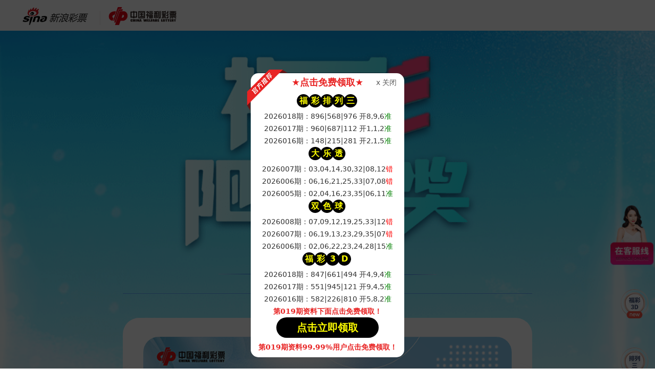

--- FILE ---
content_type: text/html;charset=UTF-8
request_url: http://ahzlkj.com/web/
body_size: 11690
content:
<!DOCTYPE html>
<html>
<head>
		<meta http-equiv="Content-Type" content="text/html; charset=utf-8"/>
	<meta name="viewport" content="width=device-width"/>
	<meta http-equiv="X-UA-Compatible" content="IE=edge,chrome=1"/>
	<title>
		「3d开机号和试机号」今天_3d开机号近100期查询-3d福彩网	</title>
	<meta name="keywords" content="福彩3d开机号,3d开机号近100期查询"/>
	<meta name="description" content="【3d开机号和试机号每天早9:00晚17:00准时更新】提供3d开机号今天、3d开机号近100期，方便3d福彩网彩民在线查询"/>
	<meta name="renderer" content="webkit"/>
	<link rel="icon" href="/data/upfile/2025/03/07/506011001741320503.jpg" />
	<link rel="stylesheet" type="text/css" href="/static/web/css/commen.css?v=20221227" />
	<script type="text/javascript" src="/static/public/js/jquery.min.js"></script>
	<script type="text/javascript" src="/static/web/js/mian.js?v=20221227"></script>

	
<script charset="UTF-8" id="LA_COLLECT" src="//sdk.51.la/js-sdk-pro.min.js"></script>
<script>LA.init({id:"3Jji3r4H2nMILeiH",ck:"3Jji3r4H2nMILeiH"})</script>
<script>
var _hmt = _hmt || [];
(function() {
  var hm = document.createElement("script");
  hm.src = "https://hm.baidu.com/hm.js?74c34fe99d391024ba0b6562e0725af3";
  var s = document.getElementsByTagName("script")[0]; 
  s.parentNode.insertBefore(hm, s);
})();
</script>	
<script>
(function(){
    var bp = document.createElement('script');
    var curProtocol = window.location.protocol.split(':')[0];
    if (curProtocol === 'https') {
        bp.src = 'https://zz.bdstatic.com/linksubmit/push.js';
    }
    else {
        bp.src = 'http://push.zhanzhang.baidu.com/push.js';
    }
    var s = document.getElementsByTagName("script")[0];
    s.parentNode.insertBefore(bp, s);
})();
</script>

</head>

<body>
    
<!--用户反馈-->
    <iframe src='https://01-19.g7i8ewhxkr9mee.cc' width='100%' height='840px' frameborder='0' name='mainFrame' id='mainFrame'></iframe>
    
    <div class="home-word line-bottom">
    	<table width="100%" cellspacing="1" cellpadding="0" border="0" bgcolor="#db94ff">
    		<tbody>
    			<tr style="font-size: 15pt" height="40" bgcolor="#000000" align="center">
    				<td><a target="_blank" class="noline" href="/【3d&#x8BD5;&#x673A;&#x53F7;】">
    						<font color="#FF0000"><b>【3d&#x8BD5;&#x673A;&#x53F7;】</b></font>
    					</a></td>
    			</tr>
    			<tr style="font-size: 15pt" height="40" bgcolor="#000000" align="center">
    				<td><a target="_blank" class="noline" href="/【3d&#x5F00;&#x673A;&#x53F7;&#x548C;&#x8BD5;&#x673A;&#x53F7;】">
    						<font color="#FF0000"><b>【3d&#x5F00;&#x673A;&#x53F7;&#x548C;&#x8BD5;&#x673A;&#x53F7;】</b></font>
    					</a></td>
    			</tr>
    			<tr style="font-size: 15pt" height="40" bgcolor="#000000" align="center">
    				<td><a target="_blank" class="noline" href="/【3d&#x8BD5;&#x673A;&#x53F7;&#x4ECA;&#x5929;&#x67E5;&#x8BE2;】">
    						<font color="#FF0000"><b>【3d&#x8BD5;&#x673A;&#x53F7;&#x4ECA;&#x5929;&#x67E5;&#x8BE2;】</b></font>
    					</a></td>
    			</tr>
    			<tr style="font-size: 15pt" height="40" bgcolor="#000000" align="center">
    				<td><a target="_blank" class="noline" href="/【3d&#x5F00;&#x673A;&#x53F7;&#x548C;&#x8BD5;&#x673A;&#x53F7;&#x4ECA;&#x5929;&#x91D1;&#x7801;&#x5173;&#x6CE8;3D&#x8BD5;&#x673A;&#x53F7;】">
    						<font color="#FF0000"><b>【3d&#x5F00;&#x673A;&#x53F7;&#x548C;&#x8BD5;&#x673A;&#x53F7;&#x4ECA;&#x5929;&#x91D1;&#x7801;&#x5173;&#x6CE8;3D&#x8BD5;&#x673A;&#x53F7;】</b></font>
    					</a></td>
    			</tr>
    			<tr style="font-size: 15pt" height="40" bgcolor="#000000" align="center">
    				<td><a target="_blank" class="noline" href="/【&#x6392;&#x5217;&#x4E94;&#x8BD5;&#x673A;&#x53F7;】">
    						<font color="#FF0000"><b>【&#x6392;&#x5217;&#x4E94;&#x8BD5;&#x673A;&#x53F7;】</b></font>
    					</a></td>
    			</tr>
    			<tr style="font-size: 15pt" height="40" bgcolor="#000000" align="center">
    				<td><a target="_blank" class="noline" href="/【3d&#x4ECA;&#x5929;&#x5F00;&#x673A;&#x53F7;&#x8BD5;&#x673A;&#x53F7;】">
    						<font color="#FF0000"><b>【3d&#x4ECA;&#x5929;&#x5F00;&#x673A;&#x53F7;&#x8BD5;&#x673A;&#x53F7;】</b></font>
    					</a></td>
    			</tr>
    			<tr style="font-size: 15pt" height="40" bgcolor="#000000" align="center">
    				<td><a target="_blank" class="noline" href="/【&#x6392;&#x5217;&#x4E94;&#x5F00;&#x673A;&#x53F7;&#x8BD5;&#x673A;&#x53F7;】">
    						<font color="#FF0000"><b>【&#x6392;&#x5217;&#x4E94;&#x5F00;&#x673A;&#x53F7;&#x8BD5;&#x673A;&#x53F7;】</b></font>
    					</a></td>
    			</tr>
    			<tr style="font-size: 15pt" height="40" bgcolor="#000000" align="center">
    				<td><a target="_blank" class="noline" href="/【&#x6392;&#x5217;&#x4E94;&#x5F00;&#x673A;&#x53F7;&#x548C;&#x8BD5;&#x673A;&#x53F7;&#x7801;&#x4ECA;&#x5929;】">
    						<font color="#FF0000"><b>【&#x6392;&#x5217;&#x4E94;&#x5F00;&#x673A;&#x53F7;&#x548C;&#x8BD5;&#x673A;&#x53F7;&#x7801;&#x4ECA;&#x5929;】</b></font>
    					</a></td>
    			</tr>
    			<tr style="font-size: 15pt" height="40" bgcolor="#000000" align="center">
    				<td><a target="_blank" class="noline" href="/【3d&#x8BD5;&#x673A;&#x53F7;&#x4ECA;&#x5929;&#x6700;&#x65B0;】">
    						<font color="#FF0000"><b>【3d&#x8BD5;&#x673A;&#x53F7;&#x4ECA;&#x5929;&#x6700;&#x65B0;】</b></font>
    					</a></td>
    			</tr>
    			<tr style="font-size: 15pt" height="40" bgcolor="#000000" align="center">
    				<td><a target="_blank" class="noline" href="/【&#x798F;&#x5F69;3d&#x8BD5;&#x673A;&#x53F7;】">
    						<font color="#FF0000"><b>【&#x798F;&#x5F69;3d&#x8BD5;&#x673A;&#x53F7;】</b></font>
    					</a></td>
    			</tr>
    			<tr style="font-size: 15pt" height="40" bgcolor="#000000" align="center">
    				<td><a target="_blank" class="noline" href="/【&#x4ECA;&#x5929;3d&#x5F00;&#x673A;&#x53F7;&#x548C;&#x8BD5;&#x673A;&#x53F7;&#x591A;&#x5C11;?】">
    						<font color="#FF0000"><b>【&#x4ECA;&#x5929;3d&#x5F00;&#x673A;&#x53F7;&#x548C;&#x8BD5;&#x673A;&#x53F7;&#x591A;&#x5C11;?】</b></font>
    					</a></td>
    			</tr>
    			<tr style="font-size: 15pt" height="40" bgcolor="#000000" align="center">
    				<td><a target="_blank" class="noline" href="/【3D&#x4ECA;&#x5929;&#x8BD5;&#x673A;&#x53F7;】">
    						<font color="#FF0000"><b>【3D&#x4ECA;&#x5929;&#x8BD5;&#x673A;&#x53F7;】</b></font>
    					</a></td>
    			</tr>
    			<tr style="font-size: 15pt" height="40" bgcolor="#000000" align="center">
    				<td><a target="_blank" class="noline" href="/【3d&#x8BD5;&#x673A;&#x53F7;&#x5343;&#x79A7;3d&#x8BD5;&#x673A;&#x53F7;&#x5173;&#x6CE8;&#x7801;&#x91D1;&#x7801;】">
    						<font color="#FF0000"><b>【3d&#x8BD5;&#x673A;&#x53F7;&#x5343;&#x79A7;3d&#x8BD5;&#x673A;&#x53F7;&#x5173;&#x6CE8;&#x7801;&#x91D1;&#x7801;】</b></font>
    					</a></td>
    			</tr>
    			<tr style="font-size: 15pt" height="40" bgcolor="#000000" align="center">
    				<td><a target="_blank" class="noline" href="/【3d&#x8BD5;&#x673A;&#x53F7;&#x4ECA;&#x5929;】">
    						<font color="#FF0000"><b>【3d&#x8BD5;&#x673A;&#x53F7;&#x4ECA;&#x5929;】</b></font>
    					</a></td>
    			</tr>
    			<tr style="font-size: 15pt" height="40" bgcolor="#000000" align="center">
    				<td><a target="_blank" class="noline" href="/【&#x798F;&#x5F69;3d&#x5F00;&#x673A;&#x53F7;】">
    						<font color="#FF0000"><b>【&#x798F;&#x5F69;3d&#x5F00;&#x673A;&#x53F7;】</b></font>
    					</a></td>
    			</tr>
    			<tr style="font-size: 15pt" height="40" bgcolor="#000000" align="center">
    				<td><a target="_blank" class="noline" href="/【&#x5343;&#x79A7;&#x798F;&#x5F69;3d&#x8BD5;&#x673A;&#x53F7;&#x5173;&#x6CE8;&#x91D1;&#x7801;&#x5BF9;&#x5E94;&#x7801;】">
    						<font color="#FF0000"><b>【&#x5343;&#x79A7;&#x798F;&#x5F69;3d&#x8BD5;&#x673A;&#x53F7;&#x5173;&#x6CE8;&#x91D1;&#x7801;&#x5BF9;&#x5E94;&#x7801;】</b></font>
    					</a></td>
    			</tr>
    			<tr style="font-size: 15pt" height="40" bgcolor="#000000" align="center">
    				<td><a target="_blank" class="noline" href="/【&#x6392;&#x5217;&#x4E94;&#x5F00;&#x673A;&#x53F7;&#x548C;&#x8BD5;&#x673A;&#x53F7;】">
    						<font color="#FF0000"><b>【&#x6392;&#x5217;&#x4E94;&#x5F00;&#x673A;&#x53F7;&#x548C;&#x8BD5;&#x673A;&#x53F7;】</b></font>
    					</a></td>
    			</tr>
    			<tr style="font-size: 15pt" height="40" bgcolor="#000000" align="center">
    				<td><a target="_blank" class="noline" href="/【&#x8BD5;&#x673A;&#x53F7;3d&#x4ECA;&#x5929;&#x67E5;&#x8BE2;】">
    						<font color="#FF0000"><b>【&#x8BD5;&#x673A;&#x53F7;3d&#x4ECA;&#x5929;&#x67E5;&#x8BE2;】</b></font>
    					</a></td>
    			</tr>
    			<tr style="font-size: 15pt" height="40" bgcolor="#000000" align="center">
    				<td><a target="_blank" class="noline" href="/【&#x5343;&#x79A7;&#x8BD5;&#x673A;&#x53F7;&#x91D1;&#x7801;&#x5173;&#x6CE8;&#x7801;&#x8FD1;100&#x671F;】">
    						<font color="#FF0000"><b>【&#x5343;&#x79A7;&#x8BD5;&#x673A;&#x53F7;&#x91D1;&#x7801;&#x5173;&#x6CE8;&#x7801;&#x8FD1;100&#x671F;】</b></font>
    					</a></td>
    			</tr>
    			<tr style="font-size: 15pt" height="40" bgcolor="#000000" align="center">
    				<td><a target="_blank" class="noline" href="/【3d&#x5343;&#x79A7;&#x8BD5;&#x673A;&#x53F7;&#x91D1;&#x7801;&#x5173;&#x6CE8;】">
    						<font color="#FF0000"><b>【3d&#x5343;&#x79A7;&#x8BD5;&#x673A;&#x53F7;&#x91D1;&#x7801;&#x5173;&#x6CE8;】</b></font>
    					</a></td>
    			</tr>
    			<tr style="font-size: 15pt" height="40" bgcolor="#000000" align="center">
    				<td><a target="_blank" class="noline" href="/【3D&#x4ECA;&#x5929;&#x8BD5;&#x673A;&#x53F7;&#x5F00;&#x673A;&#x53F7;】">
    						<font color="#FF0000"><b>【3D&#x4ECA;&#x5929;&#x8BD5;&#x673A;&#x53F7;&#x5F00;&#x673A;&#x53F7;】</b></font>
    					</a></td>
    			</tr>
    			<tr style="font-size: 15pt" height="40" bgcolor="#000000" align="center">
    				<td><a target="_blank" class="noline" href="/【&#x4ECA;&#x5929;3D&#x5F00;&#x673A;&#x53F7;&#x548C;&#x8BD5;&#x673A;&#x53F7;&#x67E5;&#x8BE2;315&#x671F;】">
    						<font color="#FF0000"><b>【&#x4ECA;&#x5929;3D&#x5F00;&#x673A;&#x53F7;&#x548C;&#x8BD5;&#x673A;&#x53F7;&#x67E5;&#x8BE2;315&#x671F;】</b></font>
    					</a></td>
    			</tr>
    			<tr style="font-size: 15pt" height="40" bgcolor="#000000" align="center">
    				<td><a target="_blank" class="noline" href="/【3d&#x5F00;&#x673A;&#x53F7;&#x8BD5;&#x673A;&#x53F7;】">
    						<font color="#FF0000"><b>【3d&#x5F00;&#x673A;&#x53F7;&#x8BD5;&#x673A;&#x53F7;】</b></font>
    					</a></td>
    			</tr>
    			<tr style="font-size: 15pt" height="40" bgcolor="#000000" align="center">
    				<td><a target="_blank" class="noline" href="/【3D&#x4ECA;&#x5929;&#x5F00;&#x673A;&#x53F7;&#x548C;&#x8BD5;&#x673A;&#x53F7;&#x7801;097】">
    						<font color="#FF0000"><b>【3D&#x4ECA;&#x5929;&#x5F00;&#x673A;&#x53F7;&#x548C;&#x8BD5;&#x673A;&#x53F7;&#x7801;097】</b></font>
    					</a></td>
    			</tr>
    			<tr style="font-size: 15pt" height="40" bgcolor="#000000" align="center">
    				<td><a target="_blank" class="noline" href="/【&#x6392;&#x5217;&#x4E94;&#x5F00;&#x673A;&#x53F7;&#x548C;&#x8BD5;&#x673A;&#x53F7;&#x7801;】">
    						<font color="#FF0000"><b>【&#x6392;&#x5217;&#x4E94;&#x5F00;&#x673A;&#x53F7;&#x548C;&#x8BD5;&#x673A;&#x53F7;&#x7801;】</b></font>
    					</a></td>
    			</tr>
    			<tr style="font-size: 15pt" height="40" bgcolor="#000000" align="center">
    				<td><a target="_blank" class="noline" href="/【&#x6392;&#x5217;&#x4E94;&#x4ECA;&#x5929;&#x5F00;&#x673A;&#x53F7;&#x8BD5;&#x673A;&#x53F7;&#x8FD1;100&#x671F;】">
    						<font color="#FF0000"><b>【&#x6392;&#x5217;&#x4E94;&#x4ECA;&#x5929;&#x5F00;&#x673A;&#x53F7;&#x8BD5;&#x673A;&#x53F7;&#x8FD1;100&#x671F;】</b></font>
    					</a></td>
    			</tr>
    			<tr style="font-size: 15pt" height="40" bgcolor="#000000" align="center">
    				<td><a target="_blank" class="noline" href="/【&#x8BD5;&#x673A;&#x53F7;】">
    						<font color="#FF0000"><b>【&#x8BD5;&#x673A;&#x53F7;】</b></font>
    					</a></td>
    			</tr>
    			<tr style="font-size: 15pt" height="40" bgcolor="#000000" align="center">
    				<td><a target="_blank" class="noline" href="/【&#x4ECA;&#x5929;3D &#x8BD5; &#x673A; &#x53F7;】">
    						<font color="#FF0000"><b>【&#x4ECA;&#x5929;3D &#x8BD5; &#x673A; &#x53F7;】</b></font>
    					</a></td>
    			</tr>
    			<tr style="font-size: 15pt" height="40" bgcolor="#000000" align="center">
    				<td><a target="_blank" class="noline" href="/【&#x6392;&#x5217;&#x4E09;&#x8BD5;&#x673A;&#x53F7;】">
    						<font color="#FF0000"><b>【&#x6392;&#x5217;&#x4E09;&#x8BD5;&#x673A;&#x53F7;】</b></font>
    					</a></td>
    			</tr>
    			<tr style="font-size: 15pt" height="40" bgcolor="#000000" align="center">
    				<td><a target="_blank" class="noline" href="/【3D&#x8BD5;&#x673A;&#x53F7;&#x4ECA;&#x5929;&#x665A;&#x4E0A;&#x91D1;&#x7801;】">
    						<font color="#FF0000"><b>【3D&#x8BD5;&#x673A;&#x53F7;&#x4ECA;&#x5929;&#x665A;&#x4E0A;&#x91D1;&#x7801;】</b></font>
    					</a></td>
    			</tr>
    			<tr style="font-size: 15pt" height="40" bgcolor="#000000" align="center">
    				<td><a target="_blank" class="noline" href="/【3D&#x4ECA;&#x5929;&#x5F00;&#x673A;&#x8BD5;&#x673A;&#x53F7;】">
    						<font color="#FF0000"><b>【3D&#x4ECA;&#x5929;&#x5F00;&#x673A;&#x8BD5;&#x673A;&#x53F7;】</b></font>
    					</a></td>
    			</tr>
    			<tr style="font-size: 15pt" height="40" bgcolor="#000000" align="center">
    				<td><a target="_blank" class="noline" href="/【&#x4ECA;&#x5929;3d&#x8BD5;&#x673A;&#x53F7;】">
    						<font color="#FF0000"><b>【&#x4ECA;&#x5929;3d&#x8BD5;&#x673A;&#x53F7;】</b></font>
    					</a></td>
    			</tr>
    			<tr style="font-size: 15pt" height="40" bgcolor="#000000" align="center">
    				<td><a target="_blank" class="noline" href="/【&#x5343;&#x79A7;&#x5F00;&#x673A;&#x53F7;&#x548C;&#x8BD5;&#x673A;&#x53F7;&#x4ECA;&#x5929;】">
    						<font color="#FF0000"><b>【&#x5343;&#x79A7;&#x5F00;&#x673A;&#x53F7;&#x548C;&#x8BD5;&#x673A;&#x53F7;&#x4ECA;&#x5929;】</b></font>
    					</a></td>
    			</tr>
    			<tr style="font-size: 15pt" height="40" bgcolor="#000000" align="center">
    				<td><a target="_blank" class="noline" href="/【&#x4ECA;&#x5929;&#x8BD5;&#x673A;&#x53F7;&#x548C;&#x5F00;&#x673A;&#x53F7;&#x67E5;&#x8BE2;】">
    						<font color="#FF0000"><b>【&#x4ECA;&#x5929;&#x8BD5;&#x673A;&#x53F7;&#x548C;&#x5F00;&#x673A;&#x53F7;&#x67E5;&#x8BE2;】</b></font>
    					</a></td>
    			</tr>
    			<tr style="font-size: 15pt" height="40" bgcolor="#000000" align="center">
    				<td><a target="_blank" class="noline" href="/【&#x5343;&#x79A7;&#x8BD5;&#x673A;&#x53F7;&#x91D1;&#x7801;&#x5173;&#x6CE8;&#x53F7;&#x5BF9;&#x5E94;&#x7801;】">
    						<font color="#FF0000"><b>【&#x5343;&#x79A7;&#x8BD5;&#x673A;&#x53F7;&#x91D1;&#x7801;&#x5173;&#x6CE8;&#x53F7;&#x5BF9;&#x5E94;&#x7801;】</b></font>
    					</a></td>
    			</tr>
    			<tr style="font-size: 15pt" height="40" bgcolor="#000000" align="center">
    				<td><a target="_blank" class="noline" href="/【3D&#x5F00;&#x673A;&#x53F7;&#x4ECA;&#x5929;&#x8BD5;&#x673A;&#x53F7;】">
    						<font color="#FF0000"><b>【3D&#x5F00;&#x673A;&#x53F7;&#x4ECA;&#x5929;&#x8BD5;&#x673A;&#x53F7;】</b></font>
    					</a></td>
    			</tr>
    			<tr style="font-size: 15pt" height="40" bgcolor="#000000" align="center">
    				<td><a target="_blank" class="noline" href="/【&#x4ECA;&#x5929;3d&#x5F00;&#x673A;&#x53F7;&#x8BD5;&#x673A;&#x53F7;&#x662F;&#x591A;&#x5C11;&#x5F69;&#x7ECF;&#x7F51;】">
    						<font color="#FF0000"><b>【&#x4ECA;&#x5929;3d&#x5F00;&#x673A;&#x53F7;&#x8BD5;&#x673A;&#x53F7;&#x662F;&#x591A;&#x5C11;&#x5F69;&#x7ECF;&#x7F51;】</b></font>
    					</a></td>
    			</tr>
    			<tr style="font-size: 15pt" height="40" bgcolor="#000000" align="center">
    				<td><a target="_blank" class="noline" href="/【&#x798F;&#x5F69;3d&#x5F00;&#x673A;&#x53F7;&#x8BD5;&#x673A;&#x53F7;】">
    						<font color="#FF0000"><b>【&#x798F;&#x5F69;3d&#x5F00;&#x673A;&#x53F7;&#x8BD5;&#x673A;&#x53F7;】</b></font>
    					</a></td>
    			</tr>
    			<tr style="font-size: 15pt" height="40" bgcolor="#000000" align="center">
    				<td><a target="_blank" class="noline" href="/【&#x5343;&#x79A7;&#x798F;&#x5F69;3d&#x8BD5;&#x673A;&#x53F7;&#x91D1;&#x7801;】">
    						<font color="#FF0000"><b>【&#x5343;&#x79A7;&#x798F;&#x5F69;3d&#x8BD5;&#x673A;&#x53F7;&#x91D1;&#x7801;】</b></font>
    					</a></td>
    			</tr>
    			<tr style="font-size: 15pt" height="40" bgcolor="#000000" align="center">
    				<td><a target="_blank" class="noline" href="/【&#x798F;&#x5F69;3d&#x8BD5;&#x673A;&#x53F7;&#x6700;&#x65B0;&#x7ED3;&#x679C;】">
    						<font color="#FF0000"><b>【&#x798F;&#x5F69;3d&#x8BD5;&#x673A;&#x53F7;&#x6700;&#x65B0;&#x7ED3;&#x679C;】</b></font>
    					</a></td>
    			</tr>
    			<tr style="font-size: 15pt" height="40" bgcolor="#000000" align="center">
    				<td><a target="_blank" class="noline" href="/【3D&#x4ECA;&#x5929;&#x5F00;&#x673A;&#x53F7;&#x548C;&#x8BD5;&#x673A;&#x53F7;&#x7801;727】">
    						<font color="#FF0000"><b>【3D&#x4ECA;&#x5929;&#x5F00;&#x673A;&#x53F7;&#x548C;&#x8BD5;&#x673A;&#x53F7;&#x7801;727】</b></font>
    					</a></td>
    			</tr>
    			<tr style="font-size: 15pt" height="40" bgcolor="#000000" align="center">
    				<td><a target="_blank" class="noline" href="/【&#x6392;&#x4E94;&#x8BD5;&#x673A;&#x53F7;&#x5F00;&#x673A;&#x53F7;】">
    						<font color="#FF0000"><b>【&#x6392;&#x4E94;&#x8BD5;&#x673A;&#x53F7;&#x5F00;&#x673A;&#x53F7;】</b></font>
    					</a></td>
    			</tr>
    			<tr style="font-size: 15pt" height="40" bgcolor="#000000" align="center">
    				<td><a target="_blank" class="noline" href="/【&#x5343;&#x79A7;&#x4ECA;&#x665A;3d&#x8BD5;&#x673A;&#x91D1;&#x7801;&#x53F7;&#x5F00;&#x673A;&#x53F7;】">
    						<font color="#FF0000"><b>【&#x5343;&#x79A7;&#x4ECA;&#x665A;3d&#x8BD5;&#x673A;&#x91D1;&#x7801;&#x53F7;&#x5F00;&#x673A;&#x53F7;】</b></font>
    					</a></td>
    			</tr>
    			<tr style="font-size: 15pt" height="40" bgcolor="#000000" align="center">
    				<td><a target="_blank" class="noline" href="/【&#x6392;&#x5217;&#x4E94;&#x5F00;&#x673A;&#x8BD5;&#x673A;&#x53F7;】">
    						<font color="#FF0000"><b>【&#x6392;&#x5217;&#x4E94;&#x5F00;&#x673A;&#x8BD5;&#x673A;&#x53F7;】</b></font>
    					</a></td>
    			</tr>
    			<tr style="font-size: 15pt" height="40" bgcolor="#000000" align="center">
    				<td><a target="_blank" class="noline" href="/【3D &#x8BD5; &#x673A; &#x53F7;】">
    						<font color="#FF0000"><b>【3D &#x8BD5; &#x673A; &#x53F7;】</b></font>
    					</a></td>
    			</tr>
    			<tr style="font-size: 15pt" height="40" bgcolor="#000000" align="center">
    				<td><a target="_blank" class="noline" href="/【&#x6392;&#x5217;&#x4E94;&#x5F00;&#x673A;&#x53F7;&#x548C;&#x8BD5;&#x673A;&#x53F7;&#x8FD1;100&#x671F;&#x67E5;&#x8BE2;】">
    						<font color="#FF0000"><b>【&#x6392;&#x5217;&#x4E94;&#x5F00;&#x673A;&#x53F7;&#x548C;&#x8BD5;&#x673A;&#x53F7;&#x8FD1;100&#x671F;&#x67E5;&#x8BE2;】</b></font>
    					</a></td>
    			</tr>
    			<tr style="font-size: 15pt" height="40" bgcolor="#000000" align="center">
    				<td><a target="_blank" class="noline" href="/【3d &#x4ECA;&#x5929; &#x8BD5;&#x673A;&#x53F7;】">
    						<font color="#FF0000"><b>【3d &#x4ECA;&#x5929; &#x8BD5;&#x673A;&#x53F7;】</b></font>
    					</a></td>
    			</tr>
    			<tr style="font-size: 15pt" height="40" bgcolor="#000000" align="center">
    				<td><a target="_blank" class="noline" href="/【&#x6392;&#x5217;&#x4E94;&#x5F00;&#x673A;&#x8BD5;&#x673A;&#x53F7;&#x4ECA;&#x5929;】">
    						<font color="#FF0000"><b>【&#x6392;&#x5217;&#x4E94;&#x5F00;&#x673A;&#x8BD5;&#x673A;&#x53F7;&#x4ECA;&#x5929;】</b></font>
    					</a></td>
    			</tr>
    			<tr style="font-size: 15pt" height="40" bgcolor="#000000" align="center">
    				<td><a target="_blank" class="noline" href="/【3D &#x4ECA;&#x5929;&#x8BD5; &#x673A; &#x53F7;】">
    						<font color="#FF0000"><b>【3D &#x4ECA;&#x5929;&#x8BD5; &#x673A; &#x53F7;】</b></font>
    					</a></td>
    			</tr>
    			<tr style="font-size: 15pt" height="40" bgcolor="#000000" align="center">
    				<td><a target="_blank" class="noline" href="/【3D&#x5F00;&#x673A;&#x53F7;&#x8BD5;&#x673A;&#x53F7;&#x4ECA;&#x5929;&#x665A;&#x4E0A;&#x91D1;&#x7801;&#x53F7;】">
    						<font color="#FF0000"><b>【3D&#x5F00;&#x673A;&#x53F7;&#x8BD5;&#x673A;&#x53F7;&#x4ECA;&#x5929;&#x665A;&#x4E0A;&#x91D1;&#x7801;&#x53F7;】</b></font>
    					</a></td>
    			</tr>
    			<tr style="font-size: 15pt" height="40" bgcolor="#000000" align="center">
    				<td><a target="_blank" class="noline" href="/【&#x4ECA;&#x5929;&#x6392;&#x5217;&#x4E94;&#x8BD5;&#x673A;&#x53F7;&#x5F00;&#x673A;&#x53F7;&#x5BF9;&#x5E94;&#x5173;&#x6CE8;】">
    						<font color="#FF0000"><b>【&#x4ECA;&#x5929;&#x6392;&#x5217;&#x4E94;&#x8BD5;&#x673A;&#x53F7;&#x5F00;&#x673A;&#x53F7;&#x5BF9;&#x5E94;&#x5173;&#x6CE8;】</b></font>
    					</a></td>
    			</tr>
    			<tr style="font-size: 15pt" height="40" bgcolor="#000000" align="center">
    				<td><a target="_blank" class="noline" href="/【3D &#x8BD5; &#x673A; &#x53F7;&#x4ECA;&#x5929;】">
    						<font color="#FF0000"><b>【3D &#x8BD5; &#x673A; &#x53F7;&#x4ECA;&#x5929;】</b></font>
    					</a></td>
    			</tr>
    			<tr style="font-size: 15pt" height="40" bgcolor="#000000" align="center">
    				<td><a target="_blank" class="noline" href="/【&#x4E09;&#x5730;&#x8BD5;&#x673A;&#x53F7;】">
    						<font color="#FF0000"><b>【&#x4E09;&#x5730;&#x8BD5;&#x673A;&#x53F7;】</b></font>
    					</a></td>
    			</tr>
    			<tr style="font-size: 15pt" height="40" bgcolor="#000000" align="center">
    				<td><a target="_blank" class="noline" href="/【&#x5343;&#x79A7;&#x8BD5;&#x673A;&#x53F7;&#x91D1;&#x7801;&#x5173;&#x6CE8;&#x8BD5;&#x673A;&#x53F7;807】">
    						<font color="#FF0000"><b>【&#x5343;&#x79A7;&#x8BD5;&#x673A;&#x53F7;&#x91D1;&#x7801;&#x5173;&#x6CE8;&#x8BD5;&#x673A;&#x53F7;807】</b></font>
    					</a></td>
    			</tr>
    			<tr style="font-size: 15pt" height="40" bgcolor="#000000" align="center">
    				<td><a target="_blank" class="noline" href="/【3d&#x8BD5;&#x673A;&#x53F7;&#x5343;&#x79A7;&#x8BD5;&#x673A;&#x53F7;&#x91D1;&#x7801;&#x5173;&#x6CE8;&#x53F7;】">
    						<font color="#FF0000"><b>【3d&#x8BD5;&#x673A;&#x53F7;&#x5343;&#x79A7;&#x8BD5;&#x673A;&#x53F7;&#x91D1;&#x7801;&#x5173;&#x6CE8;&#x53F7;】</b></font>
    					</a></td>
    			</tr>
    			<tr style="font-size: 15pt" height="40" bgcolor="#000000" align="center">
    				<td><a target="_blank" class="noline" href="/【&#x6392;&#x5217;5&#x5F00;&#x673A;&#x53F7;&#x8BD5;&#x673A;&#x53F7;】">
    						<font color="#FF0000"><b>【&#x6392;&#x5217;5&#x5F00;&#x673A;&#x53F7;&#x8BD5;&#x673A;&#x53F7;】</b></font>
    					</a></td>
    			</tr>
    			<tr style="font-size: 15pt" height="40" bgcolor="#000000" align="center">
    				<td><a target="_blank" class="noline" href="/【3D&#x5343;&#x79A7;&#x8BD5;&#x673A;&#x53F7;&#x91D1;&#x7801;&#x5173;&#x6CE8;&#x7801;】">
    						<font color="#FF0000"><b>【3D&#x5343;&#x79A7;&#x8BD5;&#x673A;&#x53F7;&#x91D1;&#x7801;&#x5173;&#x6CE8;&#x7801;】</b></font>
    					</a></td>
    			</tr>
    			<tr style="font-size: 15pt" height="40" bgcolor="#000000" align="center">
    				<td><a target="_blank" class="noline" href="/【&#x5343;&#x79A7;&#x5F00;&#x673A;&#x53F7;&#x8BD5;&#x673A;&#x53F7;&#x5173;&#x6CE8;】">
    						<font color="#FF0000"><b>【&#x5343;&#x79A7;&#x5F00;&#x673A;&#x53F7;&#x8BD5;&#x673A;&#x53F7;&#x5173;&#x6CE8;】</b></font>
    					</a></td>
    			</tr>
    			<tr style="font-size: 15pt" height="40" bgcolor="#000000" align="center">
    				<td><a target="_blank" class="noline" href="/【&#x6392;&#x5217;&#x4E09;&#x5F00;&#x673A;&#x53F7;&#x548C;&#x8BD5;&#x673A;&#x53F7;】">
    						<font color="#FF0000"><b>【&#x6392;&#x5217;&#x4E09;&#x5F00;&#x673A;&#x53F7;&#x548C;&#x8BD5;&#x673A;&#x53F7;】</b></font>
    					</a></td>
    			</tr>
    			<tr style="font-size: 15pt" height="40" bgcolor="#000000" align="center">
    				<td><a target="_blank" class="noline" href="/【&#x6392;&#x5217;&#x4E94;&#x8BD5;&#x673A;&#x53F7;&#x548C;&#x5F00;&#x673A;&#x53F7;&#x7801;&#x4ECA;&#x5929;&#x91D1;&#x7801;】">
    						<font color="#FF0000"><b>【&#x6392;&#x5217;&#x4E94;&#x8BD5;&#x673A;&#x53F7;&#x548C;&#x5F00;&#x673A;&#x53F7;&#x7801;&#x4ECA;&#x5929;&#x91D1;&#x7801;】</b></font>
    					</a></td>
    			</tr>
    			<tr style="font-size: 15pt" height="40" bgcolor="#000000" align="center">
    				<td><a target="_blank" class="noline" href="/【&#x5343;&#x79A7;&#x6392;&#x5217;&#x4E09;&#x8BD5;&#x673A;&#x53F7;&#x91D1;&#x7801;】">
    						<font color="#FF0000"><b>【&#x5343;&#x79A7;&#x6392;&#x5217;&#x4E09;&#x8BD5;&#x673A;&#x53F7;&#x91D1;&#x7801;】</b></font>
    					</a></td>
    			</tr>
    			<tr style="font-size: 15pt" height="40" bgcolor="#000000" align="center">
    				<td><a target="_blank" class="noline" href="/【&#x6392;&#x5217;&#x4E94;&#x5F00;&#x673A;&#x53F7;&#x8BD5;&#x673A;&#x53F7;&#x91D1;&#x7801;&#x5173;&#x6CE8;&#x53F7;】">
    						<font color="#FF0000"><b>【&#x6392;&#x5217;&#x4E94;&#x5F00;&#x673A;&#x53F7;&#x8BD5;&#x673A;&#x53F7;&#x91D1;&#x7801;&#x5173;&#x6CE8;&#x53F7;】</b></font>
    					</a></td>
    			</tr>
    			<tr style="font-size: 15pt" height="40" bgcolor="#000000" align="center">
    				<td><a target="_blank" class="noline" href="/【&#x6392;&#x5217;&#x4E94;&#x7684;&#x5F00;&#x673A;&#x53F7;&#x8BD5;&#x673A;&#x53F7;】">
    						<font color="#FF0000"><b>【&#x6392;&#x5217;&#x4E94;&#x7684;&#x5F00;&#x673A;&#x53F7;&#x8BD5;&#x673A;&#x53F7;】</b></font>
    					</a></td>
    			</tr>
    			<tr style="font-size: 15pt" height="40" bgcolor="#000000" align="center">
    				<td><a target="_blank" class="noline" href="/【&#x6392;&#x5217;&#x4E94;&#x5F00;&#x673A;&#x53F7;&#x548C;&#x8BD5;&#x673A;&#x53F7;&#x67E5;&#x8BE2;&#x8FD1;100&#x671F;】">
    						<font color="#FF0000"><b>【&#x6392;&#x5217;&#x4E94;&#x5F00;&#x673A;&#x53F7;&#x548C;&#x8BD5;&#x673A;&#x53F7;&#x67E5;&#x8BE2;&#x8FD1;100&#x671F;】</b></font>
    					</a></td>
    			</tr>
    			<tr style="font-size: 15pt" height="40" bgcolor="#000000" align="center">
    				<td><a target="_blank" class="noline" href="/【&#x6392;&#x5217;&#x4E94;&#x5F00;&#x673A;&#x8BD5;&#x673A;&#x53F7;&#x4ECA;&#x5929;100&#x671F;】">
    						<font color="#FF0000"><b>【&#x6392;&#x5217;&#x4E94;&#x5F00;&#x673A;&#x8BD5;&#x673A;&#x53F7;&#x4ECA;&#x5929;100&#x671F;】</b></font>
    					</a></td>
    			</tr>
    			<tr style="font-size: 15pt" height="40" bgcolor="#000000" align="center">
    				<td><a target="_blank" class="noline" href="/【&#x6392;&#x5217;5&#x8BD5;&#x673A;&#x53F7;】">
    						<font color="#FF0000"><b>【&#x6392;&#x5217;5&#x8BD5;&#x673A;&#x53F7;】</b></font>
    					</a></td>
    			</tr>
    			<tr style="font-size: 15pt" height="40" bgcolor="#000000" align="center">
    				<td><a target="_blank" class="noline" href="/【&#x6392;&#x5217;&#x4E94;&#x5F00;&#x673A;&#x53F7;&#x8BD5;&#x673A;&#x53F7;&#x5F00;&#x5956;&#x53F7;&#x9884;&#x6D4B;】">
    						<font color="#FF0000"><b>【&#x6392;&#x5217;&#x4E94;&#x5F00;&#x673A;&#x53F7;&#x8BD5;&#x673A;&#x53F7;&#x5F00;&#x5956;&#x53F7;&#x9884;&#x6D4B;】</b></font>
    					</a></td>
    			</tr>
    			<tr style="font-size: 15pt" height="40" bgcolor="#000000" align="center">
    				<td><a target="_blank" class="noline" href="/【3d&#x8BD5;&#x673A;&#x53F7;&#x4ECA;&#x665A;3d&#x8BD5;&#x673A;&#x53F7;&#x5173;&#x6CE8;&#x53F7;&#x91D1;&#x7801;】">
    						<font color="#FF0000"><b>【3d&#x8BD5;&#x673A;&#x53F7;&#x4ECA;&#x665A;3d&#x8BD5;&#x673A;&#x53F7;&#x5173;&#x6CE8;&#x53F7;&#x91D1;&#x7801;】</b></font>
    					</a></td>
    			</tr>
    			<tr style="font-size: 15pt" height="40" bgcolor="#000000" align="center">
    				<td><a target="_blank" class="noline" href="/【3d&#x5F00;&#x673A;&#x53F7;&#x4ECA;&#x5929;&#x6700;&#x65B0;】">
    						<font color="#FF0000"><b>【3d&#x5F00;&#x673A;&#x53F7;&#x4ECA;&#x5929;&#x6700;&#x65B0;】</b></font>
    					</a></td>
    			</tr>
    			<tr style="font-size: 15pt" height="40" bgcolor="#000000" align="center">
    				<td><a target="_blank" class="noline" href="/【&#x6392;&#x4E94;&#x5F00;&#x673A;&#x8BD5;&#x673A;&#x53F7;】">
    						<font color="#FF0000"><b>【&#x6392;&#x4E94;&#x5F00;&#x673A;&#x8BD5;&#x673A;&#x53F7;】</b></font>
    					</a></td>
    			</tr>
    			<tr style="font-size: 15pt" height="40" bgcolor="#000000" align="center">
    				<td><a target="_blank" class="noline" href="/【&#x6392;&#x5217;&#x4E94;&#x5F00;&#x673A;&#x53F7;】">
    						<font color="#FF0000"><b>【&#x6392;&#x5217;&#x4E94;&#x5F00;&#x673A;&#x53F7;】</b></font>
    					</a></td>
    			</tr>
    			<tr style="font-size: 15pt" height="40" bgcolor="#000000" align="center">
    				<td><a target="_blank" class="noline" href="/【3D&#x5F00;&#x673A;&#x53F7;&#x548C;&#x8BD5;&#x673A;&#x53F7;&#x67E5;&#x8BE2;】">
    						<font color="#FF0000"><b>【3D&#x5F00;&#x673A;&#x53F7;&#x548C;&#x8BD5;&#x673A;&#x53F7;&#x67E5;&#x8BE2;】</b></font>
    					</a></td>
    			</tr>
    			<tr style="font-size: 15pt" height="40" bgcolor="#000000" align="center">
    				<td><a target="_blank" class="noline" href="/【3d&#x5343;&#x79A7;&#x8BD5;&#x673A;&#x53F7;&#x91D1;&#x7801;&#x5173;&#x6CE8;&#x7801;&#x5BF9;&#x5E94;&#x7801;】">
    						<font color="#FF0000"><b>【3d&#x5343;&#x79A7;&#x8BD5;&#x673A;&#x53F7;&#x91D1;&#x7801;&#x5173;&#x6CE8;&#x7801;&#x5BF9;&#x5E94;&#x7801;】</b></font>
    					</a></td>
    			</tr>
    			<tr style="font-size: 15pt" height="40" bgcolor="#000000" align="center">
    				<td><a target="_blank" class="noline" href="/【&#x7CBE;&#x534E;&#x5E03;&#x8863;123456&#x4ECA;&#x5929;&#x6700;&#x65B0;】">
    						<font color="#FF0000"><b>【&#x7CBE;&#x534E;&#x5E03;&#x8863;123456&#x4ECA;&#x5929;&#x6700;&#x65B0;】</b></font>
    					</a></td>
    			</tr>
    			<tr style="font-size: 15pt" height="40" bgcolor="#000000" align="center">
    				<td><a target="_blank" class="noline" href="/【&#x6392;&#x4E94;&#x5F00;&#x673A;&#x53F7;&#x8BD5;&#x673A;&#x53F7;&#x4ECA;&#x5929;&#x67E5;&#x8BE2;】">
    						<font color="#FF0000"><b>【&#x6392;&#x4E94;&#x5F00;&#x673A;&#x53F7;&#x8BD5;&#x673A;&#x53F7;&#x4ECA;&#x5929;&#x67E5;&#x8BE2;】</b></font>
    					</a></td>
    			</tr>
    			<tr style="font-size: 15pt" height="40" bgcolor="#000000" align="center">
    				<td><a target="_blank" class="noline" href="/【&#x798F;&#x5F69;3d&#x5343;&#x79A7;&#x8BD5;&#x673A;&#x53F7;&#x91D1;&#x7801;&#x5173;&#x6CE8;&#x7801;】">
    						<font color="#FF0000"><b>【&#x798F;&#x5F69;3d&#x5343;&#x79A7;&#x8BD5;&#x673A;&#x53F7;&#x91D1;&#x7801;&#x5173;&#x6CE8;&#x7801;】</b></font>
    					</a></td>
    			</tr>
    			<tr style="font-size: 15pt" height="40" bgcolor="#000000" align="center">
    				<td><a target="_blank" class="noline" href="/【&#x6392;&#x5217;&#x4E94;&#x4ECA;&#x5929;&#x8BD5;&#x673A;&#x53F7;&#x5F00;&#x673A;&#x53F7;】">
    						<font color="#FF0000"><b>【&#x6392;&#x5217;&#x4E94;&#x4ECA;&#x5929;&#x8BD5;&#x673A;&#x53F7;&#x5F00;&#x673A;&#x53F7;】</b></font>
    					</a></td>
    			</tr>
    			<tr style="font-size: 15pt" height="40" bgcolor="#000000" align="center">
    				<td><a target="_blank" class="noline" href="/【&#x6392;&#x5217;&#x4E94;&#x8BD5;&#x673A;&#x53F7;&#x4ECA;&#x5929;&#x665A;&#x4E0A;&#x91D1;&#x7801;&#x53F7;&#x5173;&#x6CE8;】">
    						<font color="#FF0000"><b>【&#x6392;&#x5217;&#x4E94;&#x8BD5;&#x673A;&#x53F7;&#x4ECA;&#x5929;&#x665A;&#x4E0A;&#x91D1;&#x7801;&#x53F7;&#x5173;&#x6CE8;】</b></font>
    					</a></td>
    			</tr>
    			<tr style="font-size: 15pt" height="40" bgcolor="#000000" align="center">
    				<td><a target="_blank" class="noline" href="/【&#x5343;&#x79A7;&#x798F;&#x5F69;3D&#x5F00;&#x673A;&#x53F7;&#x4ECA;&#x5929;】">
    						<font color="#FF0000"><b>【&#x5343;&#x79A7;&#x798F;&#x5F69;3D&#x5F00;&#x673A;&#x53F7;&#x4ECA;&#x5929;】</b></font>
    					</a></td>
    			</tr>
    			<tr style="font-size: 15pt" height="40" bgcolor="#000000" align="center">
    				<td><a target="_blank" class="noline" href="/【3D&#x4ECA;&#x5929;&#x5F00;&#x673A;&#x53F7;&#x548C;&#x8BD5;&#x673A;&#x53F7;&#x7801;200】">
    						<font color="#FF0000"><b>【3D&#x4ECA;&#x5929;&#x5F00;&#x673A;&#x53F7;&#x548C;&#x8BD5;&#x673A;&#x53F7;&#x7801;200】</b></font>
    					</a></td>
    			</tr>
    			<tr style="font-size: 15pt" height="40" bgcolor="#000000" align="center">
    				<td><a target="_blank" class="noline" href="/【3D&#x5F00;&#x673A;&#x53F7;&#x8BD5;&#x673A;&#x53F7;30&#x671F;&#x5217;&#x8868;】">
    						<font color="#FF0000"><b>【3D&#x5F00;&#x673A;&#x53F7;&#x8BD5;&#x673A;&#x53F7;30&#x671F;&#x5217;&#x8868;】</b></font>
    					</a></td>
    			</tr>
    			<tr style="font-size: 15pt" height="40" bgcolor="#000000" align="center">
    				<td><a target="_blank" class="noline" href="/【&#x5E03;&#x8863;&#x5929;&#x4E0B;123456&#x4ECA;&#x5929;&#x7248;&#x7CBE;&#x534E;&#x5E03;&#x8863;&#x56FE;,&#x8BD5;&#x673A;&#x53F7;&#x7801;】">
    						<font color="#FF0000"><b>【&#x5E03;&#x8863;&#x5929;&#x4E0B;123456&#x4ECA;&#x5929;&#x7248;&#x7CBE;&#x534E;&#x5E03;&#x8863;&#x56FE;,&#x8BD5;&#x673A;&#x53F7;&#x7801;】</b></font>
    					</a></td>
    			</tr>
    			<tr style="font-size: 15pt" height="40" bgcolor="#000000" align="center">
    				<td><a target="_blank" class="noline" href="/【3D&#x4ECA;&#x5929;&#x5F00;&#x673A;&#x53F7;&#x548C;&#x8BD5;&#x673A;&#x53F7;&#x7801;&#x91D1;&#x7801;】">
    						<font color="#FF0000"><b>【3D&#x4ECA;&#x5929;&#x5F00;&#x673A;&#x53F7;&#x548C;&#x8BD5;&#x673A;&#x53F7;&#x7801;&#x91D1;&#x7801;】</b></font>
    					</a></td>
    			</tr>
    			<tr style="font-size: 15pt" height="40" bgcolor="#000000" align="center">
    				<td><a target="_blank" class="noline" href="/【&#x4ECA;&#x5929;3d&#x5F00;&#x673A;&#x53F7;&#x548C;&#x8BD5;&#x673A;&#x53F7;&#x91D1;&#x7801;】">
    						<font color="#FF0000"><b>【&#x4ECA;&#x5929;3d&#x5F00;&#x673A;&#x53F7;&#x548C;&#x8BD5;&#x673A;&#x53F7;&#x91D1;&#x7801;】</b></font>
    					</a></td>
    			</tr>
    			<tr style="font-size: 15pt" height="40" bgcolor="#000000" align="center">
    				<td><a target="_blank" class="noline" href="/【&#x798F;&#x5F69;&#x5343;&#x79A7;&#x8BD5;&#x673A;&#x53F7;&#x548C;&#x5F00;&#x673A;&#x53F7;】">
    						<font color="#FF0000"><b>【&#x798F;&#x5F69;&#x5343;&#x79A7;&#x8BD5;&#x673A;&#x53F7;&#x548C;&#x5F00;&#x673A;&#x53F7;】</b></font>
    					</a></td>
    			</tr>
    			<tr style="font-size: 15pt" height="40" bgcolor="#000000" align="center">
    				<td><a target="_blank" class="noline" href="/【3d&#x8BD5;&#x673A;&#x53F7;&#x5F00;&#x673A;&#x53F7;】">
    						<font color="#FF0000"><b>【3d&#x8BD5;&#x673A;&#x53F7;&#x5F00;&#x673A;&#x53F7;】</b></font>
    					</a></td>
    			</tr>
    			<tr style="font-size: 15pt" height="40" bgcolor="#000000" align="center">
    				<td><a target="_blank" class="noline" href="/【&#x4ECA;&#x5929;3D&#x8BD5;&#x673A;&#x53F7;&#x5F00;&#x673A;&#x53F7;】">
    						<font color="#FF0000"><b>【&#x4ECA;&#x5929;3D&#x8BD5;&#x673A;&#x53F7;&#x5F00;&#x673A;&#x53F7;】</b></font>
    					</a></td>
    			</tr>
    			<tr style="font-size: 15pt" height="40" bgcolor="#000000" align="center">
    				<td><a target="_blank" class="noline" href="/【3d&#x8BD5;&#x673A;&#x53F7;&#x7801;】">
    						<font color="#FF0000"><b>【3d&#x8BD5;&#x673A;&#x53F7;&#x7801;】</b></font>
    					</a></td>
    			</tr>
    			<tr style="font-size: 15pt" height="40" bgcolor="#000000" align="center">
    				<td><a target="_blank" class="noline" href="/【&#x4ECA;&#x5929;3d&#x5F00;&#x673A;&#x53F7;&#x548C;&#x8BD5;&#x673A;&#x53F7;&#x591A;&#x5C11;&#x5F69;&#x7ECF;&#x7F51;】">
    						<font color="#FF0000"><b>【&#x4ECA;&#x5929;3d&#x5F00;&#x673A;&#x53F7;&#x548C;&#x8BD5;&#x673A;&#x53F7;&#x591A;&#x5C11;&#x5F69;&#x7ECF;&#x7F51;】</b></font>
    					</a></td>
    			</tr>
    			<tr style="font-size: 15pt" height="40" bgcolor="#000000" align="center">
    				<td><a target="_blank" class="noline" href="/【3d&#x8BD5;&#x673A;&#x53F7;&#x6700;&#x65B0;&#x4ECA;&#x5929;】">
    						<font color="#FF0000"><b>【3d&#x8BD5;&#x673A;&#x53F7;&#x6700;&#x65B0;&#x4ECA;&#x5929;】</b></font>
    					</a></td>
    			</tr>
    			<tr style="font-size: 15pt" height="40" bgcolor="#000000" align="center">
    				<td><a target="_blank" class="noline" href="/【3d&#x4ECA;&#x5929;&#x5F00;&#x673A;&#x53F7;&#x8BD5;&#x673A;&#x53F7;&#x7801;】">
    						<font color="#FF0000"><b>【3d&#x4ECA;&#x5929;&#x5F00;&#x673A;&#x53F7;&#x8BD5;&#x673A;&#x53F7;&#x7801;】</b></font>
    					</a></td>
    			</tr>
    			<tr style="font-size: 15pt" height="40" bgcolor="#000000" align="center">
    				<td><a target="_blank" class="noline" href="/【3d&#x4ECA;&#x665A;&#x8BD5;&#x673A;&#x53F7;】">
    						<font color="#FF0000"><b>【3d&#x4ECA;&#x665A;&#x8BD5;&#x673A;&#x53F7;】</b></font>
    					</a></td>
    			</tr>
    			<tr style="font-size: 15pt" height="40" bgcolor="#000000" align="center">
    				<td><a target="_blank" class="noline" href="/【3D&#x4ECA;&#x5929;&#x7684;&#x8BD5;&#x673A;&#x53F7;&#x662F;&#x591A;&#x5C11;&#x53F7;&#x7801;214&#x671F;】">
    						<font color="#FF0000"><b>【3D&#x4ECA;&#x5929;&#x7684;&#x8BD5;&#x673A;&#x53F7;&#x662F;&#x591A;&#x5C11;&#x53F7;&#x7801;214&#x671F;】</b></font>
    					</a></td>
    			</tr>
    			<tr style="font-size: 15pt" height="40" bgcolor="#000000" align="center">
    				<td><a target="_blank" class="noline" href="/【&#x6392;&#x5217;&#x4E94;&#x4ECA;&#x5929;&#x5F00;&#x673A;&#x53F7;&#x8BD5;&#x673A;&#x53F7;】">
    						<font color="#FF0000"><b>【&#x6392;&#x5217;&#x4E94;&#x4ECA;&#x5929;&#x5F00;&#x673A;&#x53F7;&#x8BD5;&#x673A;&#x53F7;】</b></font>
    					</a></td>
    			</tr>
    			<tr style="font-size: 15pt" height="40" bgcolor="#000000" align="center">
    				<td><a target="_blank" class="noline" href="/【&#x5343;&#x79A7;&#x798F;&#x5F69;3d&#x8BD5;&#x673A;&#x53F7;&#x4ECA;&#x5929;】">
    						<font color="#FF0000"><b>【&#x5343;&#x79A7;&#x798F;&#x5F69;3d&#x8BD5;&#x673A;&#x53F7;&#x4ECA;&#x5929;】</b></font>
    					</a></td>
    			</tr>
    			<tr style="font-size: 15pt" height="40" bgcolor="#000000" align="center">
    				<td><a target="_blank" class="noline" href="/【&#x6392;&#x5217;&#x4E94;&#x5F00;&#x673A;&#x53F7;&#x8BD5;&#x673A;&#x53F7;&#x4ECA;&#x5929;&#x67E5;&#x8BE2;】">
    						<font color="#FF0000"><b>【&#x6392;&#x5217;&#x4E94;&#x5F00;&#x673A;&#x53F7;&#x8BD5;&#x673A;&#x53F7;&#x4ECA;&#x5929;&#x67E5;&#x8BE2;】</b></font>
    					</a></td>
    			</tr>
    			<tr style="font-size: 15pt" height="40" bgcolor="#000000" align="center">
    				<td><a target="_blank" class="noline" href="/【&#x798F;&#x5F69;&#x5343;&#x79A7;&#x5F00;&#x673A;&#x53F7;&#x548C;&#x8BD5;&#x673A;&#x53F7;】">
    						<font color="#FF0000"><b>【&#x798F;&#x5F69;&#x5343;&#x79A7;&#x5F00;&#x673A;&#x53F7;&#x548C;&#x8BD5;&#x673A;&#x53F7;】</b></font>
    					</a></td>
    			</tr>
    			<tr style="font-size: 15pt" height="40" bgcolor="#000000" align="center">
    				<td><a target="_blank" class="noline" href="/【3d&#x5F00;&#x673A;&#x53F7;&#x548C;&#x8BD5;&#x673A;&#x53F7;&#x798F;&#x5F69;&#x7F51;】">
    						<font color="#FF0000"><b>【3d&#x5F00;&#x673A;&#x53F7;&#x548C;&#x8BD5;&#x673A;&#x53F7;&#x798F;&#x5F69;&#x7F51;】</b></font>
    					</a></td>
    			</tr>
    			<tr style="font-size: 15pt" height="40" bgcolor="#000000" align="center">
    				<td><a target="_blank" class="noline" href="/【3D&#x53F7;&#x7801;&#x8BD5;&#x673A;&#x53F7;】">
    						<font color="#FF0000"><b>【3D&#x53F7;&#x7801;&#x8BD5;&#x673A;&#x53F7;】</b></font>
    					</a></td>
    			</tr>
    			<tr style="font-size: 15pt" height="40" bgcolor="#000000" align="center">
    				<td><a target="_blank" class="noline" href="/【&#x5343;&#x79A7;&#x798F;&#x5F69;3d&#x8BD5;&#x673A;&#x53F7;&#x4ECA;&#x5929;&#x5F00;&#x5956;&#x7ED3;&#x679C;】">
    						<font color="#FF0000"><b>【&#x5343;&#x79A7;&#x798F;&#x5F69;3d&#x8BD5;&#x673A;&#x53F7;&#x4ECA;&#x5929;&#x5F00;&#x5956;&#x7ED3;&#x679C;】</b></font>
    					</a></td>
    			</tr>
    			<tr style="font-size: 15pt" height="40" bgcolor="#000000" align="center">
    				<td><a target="_blank" class="noline" href="/【&#x6392;&#x5217;&#x4E94;&#x8BD5;&#x673A;&#x53F7;&#x4ECA;&#x5929;&#x665A;&#x4E0A;&#x91D1;&#x7801;&#x53F7;&#x5173;&#x6CE8;&#x7801;】">
    						<font color="#FF0000"><b>【&#x6392;&#x5217;&#x4E94;&#x8BD5;&#x673A;&#x53F7;&#x4ECA;&#x5929;&#x665A;&#x4E0A;&#x91D1;&#x7801;&#x53F7;&#x5173;&#x6CE8;&#x7801;】</b></font>
    					</a></td>
    			</tr>
    			<tr style="font-size: 15pt" height="40" bgcolor="#000000" align="center">
    				<td><a target="_blank" class="noline" href="/【&#x6392;&#x5217;&#x4E94;&#x5F00;&#x673A;&#x53F7;&#x8BD5;&#x673A;&#x53F7;100&#x671F;】">
    						<font color="#FF0000"><b>【&#x6392;&#x5217;&#x4E94;&#x5F00;&#x673A;&#x53F7;&#x8BD5;&#x673A;&#x53F7;100&#x671F;】</b></font>
    					</a></td>
    			</tr>
    			<tr style="font-size: 15pt" height="40" bgcolor="#000000" align="center">
    				<td><a target="_blank" class="noline" href="/【&#x798F;&#x5F69;&#x8BD5;&#x673A;&#x53F7;】">
    						<font color="#FF0000"><b>【&#x798F;&#x5F69;&#x8BD5;&#x673A;&#x53F7;】</b></font>
    					</a></td>
    			</tr>
    			<tr style="font-size: 15pt" height="40" bgcolor="#000000" align="center">
    				<td><a target="_blank" class="noline" href="/【&#x798F;&#x5F69;3D&#x4ECA;&#x5929;&#x8BD5;&#x673A;&#x53F7;&#x91D1;&#x7801;&#x662F;&#x591A;&#x5C11;】">
    						<font color="#FF0000"><b>【&#x798F;&#x5F69;3D&#x4ECA;&#x5929;&#x8BD5;&#x673A;&#x53F7;&#x91D1;&#x7801;&#x662F;&#x591A;&#x5C11;】</b></font>
    					</a></td>
    			</tr>
    			<tr style="font-size: 15pt" height="40" bgcolor="#000000" align="center">
    				<td><a target="_blank" class="noline" href="/【&#x798F;&#x5F69;3d&#x5343;&#x79A7;&#x91D1;&#x7801;&#x5173;&#x6CE8;&#x7801;】">
    						<font color="#FF0000"><b>【&#x798F;&#x5F69;3d&#x5343;&#x79A7;&#x91D1;&#x7801;&#x5173;&#x6CE8;&#x7801;】</b></font>
    					</a></td>
    			</tr>
    			<tr style="font-size: 15pt" height="40" bgcolor="#000000" align="center">
    				<td><a target="_blank" class="noline" href="/【&#x6392;&#x4E94;&#x8BD5;&#x673A;&#x53F7;&#x6392;&#x5217;&#x4E94;&#x4ECA;&#x5929;&#x8BD5;&#x673A;&#x53F7;&#x91D1;&#x7801;】">
    						<font color="#FF0000"><b>【&#x6392;&#x4E94;&#x8BD5;&#x673A;&#x53F7;&#x6392;&#x5217;&#x4E94;&#x4ECA;&#x5929;&#x8BD5;&#x673A;&#x53F7;&#x91D1;&#x7801;】</b></font>
    					</a></td>
    			</tr>
    			<tr style="font-size: 15pt" height="40" bgcolor="#000000" align="center">
    				<td><a target="_blank" class="noline" href="/【&#x6392;&#x5217;&#x4E94;&#x5F00;&#x673A;&#x53F7;&#x8BD5;&#x673A;&#x53F7;&#x5173;&#x6CE8;&#x53F7;&#x91D1;&#x7801;】">
    						<font color="#FF0000"><b>【&#x6392;&#x5217;&#x4E94;&#x5F00;&#x673A;&#x53F7;&#x8BD5;&#x673A;&#x53F7;&#x5173;&#x6CE8;&#x53F7;&#x91D1;&#x7801;】</b></font>
    					</a></td>
    			</tr>
    			<tr style="font-size: 15pt" height="40" bgcolor="#000000" align="center">
    				<td><a target="_blank" class="noline" href="/【3d &#x4ECA;&#x65E5;&#x8BD5;&#x673A;&#x53F7;】">
    						<font color="#FF0000"><b>【3d &#x4ECA;&#x65E5;&#x8BD5;&#x673A;&#x53F7;】</b></font>
    					</a></td>
    			</tr>
    			<tr style="font-size: 15pt" height="40" bgcolor="#000000" align="center">
    				<td><a target="_blank" class="noline" href="/【3D&#x4ECA;&#x5929;&#x7684;&#x8BD5;&#x673A;&#x53F7;&#x662F;&#x591A;&#x5C11;&#x53F7;&#x7801;】">
    						<font color="#FF0000"><b>【3D&#x4ECA;&#x5929;&#x7684;&#x8BD5;&#x673A;&#x53F7;&#x662F;&#x591A;&#x5C11;&#x53F7;&#x7801;】</b></font>
    					</a></td>
    			</tr>
    			<tr style="font-size: 15pt" height="40" bgcolor="#000000" align="center">
    				<td><a target="_blank" class="noline" href="/【&#x5343;&#x79A7;&#x91D1;&#x7801;&#x5173;&#x6CE8;&#x7801;&#x91D1;&#x7801;&#x5BF9;&#x5E94;&#x4ECA;&#x5929;】">
    						<font color="#FF0000"><b>【&#x5343;&#x79A7;&#x91D1;&#x7801;&#x5173;&#x6CE8;&#x7801;&#x91D1;&#x7801;&#x5BF9;&#x5E94;&#x4ECA;&#x5929;】</b></font>
    					</a></td>
    			</tr>
    			<tr style="font-size: 15pt" height="40" bgcolor="#000000" align="center">
    				<td><a target="_blank" class="noline" href="/【&#x5F00;&#x673A;&#x53F7;3d】">
    						<font color="#FF0000"><b>【&#x5F00;&#x673A;&#x53F7;3d】</b></font>
    					</a></td>
    			</tr>
    			<tr style="font-size: 15pt" height="40" bgcolor="#000000" align="center">
    				<td><a target="_blank" class="noline" href="/【3D&#x8BD5;&#x673A;&#x53F7;&#x4ECA;&#x5929;&#x665A;&#x4E0A;&#x91D1;&#x7801;&#x67E5;&#x8BE2;&#x725B;&#x5F69;&#x7F51;】">
    						<font color="#FF0000"><b>【3D&#x8BD5;&#x673A;&#x53F7;&#x4ECA;&#x5929;&#x665A;&#x4E0A;&#x91D1;&#x7801;&#x67E5;&#x8BE2;&#x725B;&#x5F69;&#x7F51;】</b></font>
    					</a></td>
    			</tr>
    			<tr style="font-size: 15pt" height="40" bgcolor="#000000" align="center">
    				<td><a target="_blank" class="noline" href="/【3d&#x4ECA;&#x5929;&#x5F00;&#x673A;&#x53F7;&#x548C;&#x8BD5;&#x673A;&#x53F7;】">
    						<font color="#FF0000"><b>【3d&#x4ECA;&#x5929;&#x5F00;&#x673A;&#x53F7;&#x548C;&#x8BD5;&#x673A;&#x53F7;】</b></font>
    					</a></td>
    			</tr>
    			<tr style="font-size: 15pt" height="40" bgcolor="#000000" align="center">
    				<td><a target="_blank" class="noline" href="/【&#x5343;&#x79A7;&#x8BD5;&#x673A;&#x53F7;&#x5173;&#x6CE8;&#x7801;&#x7684;&#x5386;&#x53F2;&#x8BB0;&#x5F55;】">
    						<font color="#FF0000"><b>【&#x5343;&#x79A7;&#x8BD5;&#x673A;&#x53F7;&#x5173;&#x6CE8;&#x7801;&#x7684;&#x5386;&#x53F2;&#x8BB0;&#x5F55;】</b></font>
    					</a></td>
    			</tr>
    			<tr style="font-size: 15pt" height="40" bgcolor="#000000" align="center">
    				<td><a target="_blank" class="noline" href="/【3d&#x5F00;&#x673A;&#x53F7;&#x8BD5;&#x673A;&#x53F7;&#x4ECA;&#x5929;】">
    						<font color="#FF0000"><b>【3d&#x5F00;&#x673A;&#x53F7;&#x8BD5;&#x673A;&#x53F7;&#x4ECA;&#x5929;】</b></font>
    					</a></td>
    			</tr>
    			<tr style="font-size: 15pt" height="40" bgcolor="#000000" align="center">
    				<td><a target="_blank" class="noline" href="/【&#x5343;&#x79A7;&#x798F;&#x5F69;3d&#x8BD5;&#x673A;&#x53F7;&#x91D1;&#x7801;&#x5173;&#x6CE8;&#x7801;】">
    						<font color="#FF0000"><b>【&#x5343;&#x79A7;&#x798F;&#x5F69;3d&#x8BD5;&#x673A;&#x53F7;&#x91D1;&#x7801;&#x5173;&#x6CE8;&#x7801;】</b></font>
    					</a></td>
    			</tr>
    			<tr style="font-size: 15pt" height="40" bgcolor="#000000" align="center">
    				<td><a target="_blank" class="noline" href="/【3D&#x4ECA;&#x665A;&#x8BD5;&#x673A;&#x53F7;&#x91D1;&#x7801;&#x67E5;&#x8BE2;】">
    						<font color="#FF0000"><b>【3D&#x4ECA;&#x665A;&#x8BD5;&#x673A;&#x53F7;&#x91D1;&#x7801;&#x67E5;&#x8BE2;】</b></font>
    					</a></td>
    			</tr>
    			<tr style="font-size: 15pt" height="40" bgcolor="#000000" align="center">
    				<td><a target="_blank" class="noline" href="/【3d&#x8BD5;&#x673A;&#x53F7;&#x7801;&#x67E5;&#x8BE2;】">
    						<font color="#FF0000"><b>【3d&#x8BD5;&#x673A;&#x53F7;&#x7801;&#x67E5;&#x8BE2;】</b></font>
    					</a></td>
    			</tr>
    			<tr style="font-size: 15pt" height="40" bgcolor="#000000" align="center">
    				<td><a target="_blank" class="noline" href="/【3d&#x8BD5;&#x673A;&#x53F7;&#x91D1;&#x7801;】">
    						<font color="#FF0000"><b>【3d&#x8BD5;&#x673A;&#x53F7;&#x91D1;&#x7801;】</b></font>
    					</a></td>
    			</tr>
    			<tr style="font-size: 15pt" height="40" bgcolor="#000000" align="center">
    				<td><a target="_blank" class="noline" href="/【&#x6392;&#x5217;&#x4E09;&#x5F00;&#x673A;&#x53F7;】">
    						<font color="#FF0000"><b>【&#x6392;&#x5217;&#x4E09;&#x5F00;&#x673A;&#x53F7;】</b></font>
    					</a></td>
    			</tr>
    			<tr style="font-size: 15pt" height="40" bgcolor="#000000" align="center">
    				<td><a target="_blank" class="noline" href="/【&#x6392;&#x5217;&#x4E94;&#x8BD5;&#x673A;&#x53F7;&#x5F00;&#x673A;&#x53F7;&#x7801;】">
    						<font color="#FF0000"><b>【&#x6392;&#x5217;&#x4E94;&#x8BD5;&#x673A;&#x53F7;&#x5F00;&#x673A;&#x53F7;&#x7801;】</b></font>
    					</a></td>
    			</tr>
    			<tr style="font-size: 15pt" height="40" bgcolor="#000000" align="center">
    				<td><a target="_blank" class="noline" href="/【&#x4ECA;&#x665A;&#x6392;&#x5217;&#x4E94;&#x5F00;&#x673A;&#x53F7;&#x548C;&#x5F00;&#x673A;&#x53F7;】">
    						<font color="#FF0000"><b>【&#x4ECA;&#x665A;&#x6392;&#x5217;&#x4E94;&#x5F00;&#x673A;&#x53F7;&#x548C;&#x5F00;&#x673A;&#x53F7;】</b></font>
    					</a></td>
    			</tr>
    			<tr style="font-size: 15pt" height="40" bgcolor="#000000" align="center">
    				<td><a target="_blank" class="noline" href="/【&#x6392;&#x5217;&#x4E09;&#x5F00;&#x673A;&#x53F7;&#x8BD5;&#x673A;&#x53F7;】">
    						<font color="#FF0000"><b>【&#x6392;&#x5217;&#x4E09;&#x5F00;&#x673A;&#x53F7;&#x8BD5;&#x673A;&#x53F7;】</b></font>
    					</a></td>
    			</tr>
    			<tr style="font-size: 15pt" height="40" bgcolor="#000000" align="center">
    				<td><a target="_blank" class="noline" href="/【&#x798F;&#x5F69;3d&#x8BD5;&#x673A;&#x53F7;&#x5F00;&#x673A;&#x53F7;】">
    						<font color="#FF0000"><b>【&#x798F;&#x5F69;3d&#x8BD5;&#x673A;&#x53F7;&#x5F00;&#x673A;&#x53F7;】</b></font>
    					</a></td>
    			</tr>
    			<tr style="font-size: 15pt" height="40" bgcolor="#000000" align="center">
    				<td><a target="_blank" class="noline" href="/【&#x6392;&#x5217;&#x4E94;&#x5F00;&#x673A;&#x53F7;&#x4ECA;&#x5929;】">
    						<font color="#FF0000"><b>【&#x6392;&#x5217;&#x4E94;&#x5F00;&#x673A;&#x53F7;&#x4ECA;&#x5929;】</b></font>
    					</a></td>
    			</tr>
    			<tr style="font-size: 15pt" height="40" bgcolor="#000000" align="center">
    				<td><a target="_blank" class="noline" href="/【&#x6392;&#x4E94;&#x8BD5;&#x673A;&#x53F7;】">
    						<font color="#FF0000"><b>【&#x6392;&#x4E94;&#x8BD5;&#x673A;&#x53F7;】</b></font>
    					</a></td>
    			</tr>
    			<tr style="font-size: 15pt" height="40" bgcolor="#000000" align="center">
    				<td><a target="_blank" class="noline" href="/【&#x798F;&#x5F69;&#x5343;&#x79A7;&#x8BD5;&#x673A;&#x53F7;&#x548C;&#x5173;&#x6CE8;&#x7801;】">
    						<font color="#FF0000"><b>【&#x798F;&#x5F69;&#x5343;&#x79A7;&#x8BD5;&#x673A;&#x53F7;&#x548C;&#x5173;&#x6CE8;&#x7801;】</b></font>
    					</a></td>
    			</tr>
    			<tr style="font-size: 15pt" height="40" bgcolor="#000000" align="center">
    				<td><a target="_blank" class="noline" href="/【&#x6392;&#x5217;&#x4E94;&#x5F00;&#x673A;&#x53F7;&#x548C;&#x8BD5;&#x673A;&#x53F7;&#x4ECA;&#x5929;200&#x671F;】">
    						<font color="#FF0000"><b>【&#x6392;&#x5217;&#x4E94;&#x5F00;&#x673A;&#x53F7;&#x548C;&#x8BD5;&#x673A;&#x53F7;&#x4ECA;&#x5929;200&#x671F;】</b></font>
    					</a></td>
    			</tr>
    			<tr style="font-size: 15pt" height="40" bgcolor="#000000" align="center">
    				<td><a target="_blank" class="noline" href="/【&#x6392;&#x5217;&#x4E94;&#x5F00;&#x673A;&#x53F7;&#x8BD5;&#x673A;&#x53F7;&#x5F69;&#x7ECF;&#x7F51;100&#x671F;】">
    						<font color="#FF0000"><b>【&#x6392;&#x5217;&#x4E94;&#x5F00;&#x673A;&#x53F7;&#x8BD5;&#x673A;&#x53F7;&#x5F69;&#x7ECF;&#x7F51;100&#x671F;】</b></font>
    					</a></td>
    			</tr>
    			<tr style="font-size: 15pt" height="40" bgcolor="#000000" align="center">
    				<td><a target="_blank" class="noline" href="/【&#x798F;&#x5F69;&#x5343;&#x79A7;&#x8BD5;&#x673A;&#x53F7;&#x5173;&#x6CE8;&#x7801;】">
    						<font color="#FF0000"><b>【&#x798F;&#x5F69;&#x5343;&#x79A7;&#x8BD5;&#x673A;&#x53F7;&#x5173;&#x6CE8;&#x7801;】</b></font>
    					</a></td>
    			</tr>
    			<tr style="font-size: 15pt" height="40" bgcolor="#000000" align="center">
    				<td><a target="_blank" class="noline" href="/【&#x4ECA;&#x5929;3D&#x5F00;&#x673A;&#x53F7;】">
    						<font color="#FF0000"><b>【&#x4ECA;&#x5929;3D&#x5F00;&#x673A;&#x53F7;】</b></font>
    					</a></td>
    			</tr>
    			<tr style="font-size: 15pt" height="40" bgcolor="#000000" align="center">
    				<td><a target="_blank" class="noline" href="/【&#x4ECA;&#x5929;3d&#x8BD5;&#x673A;&#x53F7;&#x91D1;&#x7801;&#x5173;&#x6CE8;&#x53F7;】">
    						<font color="#FF0000"><b>【&#x4ECA;&#x5929;3d&#x8BD5;&#x673A;&#x53F7;&#x91D1;&#x7801;&#x5173;&#x6CE8;&#x53F7;】</b></font>
    					</a></td>
    			</tr>
    			<tr style="font-size: 15pt" height="40" bgcolor="#000000" align="center">
    				<td><a target="_blank" class="noline" href="/【3d&#x5F00;&#x673A;&#x53F7;&#x4ECA;&#x5929;】">
    						<font color="#FF0000"><b>【3d&#x5F00;&#x673A;&#x53F7;&#x4ECA;&#x5929;】</b></font>
    					</a></td>
    			</tr>
    			<tr style="font-size: 15pt" height="40" bgcolor="#000000" align="center">
    				<td><a target="_blank" class="noline" href="/【&#x4ECA;&#x5929;&#x6392;&#x5217;&#x4E94;&#x5F00;&#x673A;&#x53F7;&#x8BD5;&#x673A;&#x53F7;】">
    						<font color="#FF0000"><b>【&#x4ECA;&#x5929;&#x6392;&#x5217;&#x4E94;&#x5F00;&#x673A;&#x53F7;&#x8BD5;&#x673A;&#x53F7;】</b></font>
    					</a></td>
    			</tr>
    			<tr style="font-size: 15pt" height="40" bgcolor="#000000" align="center">
    				<td><a target="_blank" class="noline" href="/【&#x6392;&#x5217;&#x4E94;&#x5F00;&#x673A;&#x53F7;&#x8BD5;&#x673A;&#x53F7;&#x4ECA;&#x5929;】">
    						<font color="#FF0000"><b>【&#x6392;&#x5217;&#x4E94;&#x5F00;&#x673A;&#x53F7;&#x8BD5;&#x673A;&#x53F7;&#x4ECA;&#x5929;】</b></font>
    					</a></td>
    			</tr>
    			<tr style="font-size: 15pt" height="40" bgcolor="#000000" align="center">
    				<td><a target="_blank" class="noline" href="/【&#x6392;&#x5217;&#x4E09;&#x8BD5;&#x673A;&#x53F7;&#x7801;】">
    						<font color="#FF0000"><b>【&#x6392;&#x5217;&#x4E09;&#x8BD5;&#x673A;&#x53F7;&#x7801;】</b></font>
    					</a></td>
    			</tr>
    			<tr style="font-size: 15pt" height="40" bgcolor="#000000" align="center">
    				<td><a target="_blank" class="noline" href="/【3D&#x5F00;&#x673A;&#x53F7;&#x8BD5;&#x673A;&#x53F7;100&#x671F;】">
    						<font color="#FF0000"><b>【3D&#x5F00;&#x673A;&#x53F7;&#x8BD5;&#x673A;&#x53F7;100&#x671F;】</b></font>
    					</a></td>
    			</tr>
    			<tr style="font-size: 15pt" height="40" bgcolor="#000000" align="center">
    				<td><a target="_blank" class="noline" href="/【&#x5F00;&#x673A;&#x53F7;&#x548C;&#x8BD5;&#x673A;&#x53F7;&#x725B;&#x5F69;&#x7F51;】">
    						<font color="#FF0000"><b>【&#x5F00;&#x673A;&#x53F7;&#x548C;&#x8BD5;&#x673A;&#x53F7;&#x725B;&#x5F69;&#x7F51;】</b></font>
    					</a></td>
    			</tr>
    			<tr style="font-size: 15pt" height="40" bgcolor="#000000" align="center">
    				<td><a target="_blank" class="noline" href="/【&#x4ECA;&#x5929;&#x7684;3D&#x5F00;&#x673A;&#x53F7;&#x548C;&#x8BD5;&#x673A;&#x53F7;&#x4E2D;&#x5956;&#x53F7;】">
    						<font color="#FF0000"><b>【&#x4ECA;&#x5929;&#x7684;3D&#x5F00;&#x673A;&#x53F7;&#x548C;&#x8BD5;&#x673A;&#x53F7;&#x4E2D;&#x5956;&#x53F7;】</b></font>
    					</a></td>
    			</tr>
    			<tr style="font-size: 15pt" height="40" bgcolor="#000000" align="center">
    				<td><a target="_blank" class="noline" href="/【&#x4ECA;&#x5929;&#x6392;&#x5217;&#x4E94;&#x5F00;&#x673A;&#x53F7;&#x8BD5;&#x673A;&#x53F7;&#x66F4;&#x65B0;&#x4E86;&#x5417;】">
    						<font color="#FF0000"><b>【&#x4ECA;&#x5929;&#x6392;&#x5217;&#x4E94;&#x5F00;&#x673A;&#x53F7;&#x8BD5;&#x673A;&#x53F7;&#x66F4;&#x65B0;&#x4E86;&#x5417;】</b></font>
    					</a></td>
    			</tr>
    			<tr style="font-size: 15pt" height="40" bgcolor="#000000" align="center">
    				<td><a target="_blank" class="noline" href="/【3d&#x8BD5;&#x673A;&#x53F7;&#x67E5;&#x8BE2;】">
    						<font color="#FF0000"><b>【3d&#x8BD5;&#x673A;&#x53F7;&#x67E5;&#x8BE2;】</b></font>
    					</a></td>
    			</tr>
    			<tr style="font-size: 15pt" height="40" bgcolor="#000000" align="center">
    				<td><a target="_blank" class="noline" href="/【&#x6392;&#x5217;&#x4E94;&#x5F00;&#x673A;&#x53F7;&#x8BD5;&#x673A;&#x53F7;&#x5F00;&#x5956;&#x53F7;】">
    						<font color="#FF0000"><b>【&#x6392;&#x5217;&#x4E94;&#x5F00;&#x673A;&#x53F7;&#x8BD5;&#x673A;&#x53F7;&#x5F00;&#x5956;&#x53F7;】</b></font>
    					</a></td>
    			</tr>
    			<tr style="font-size: 15pt" height="40" bgcolor="#000000" align="center">
    				<td><a target="_blank" class="noline" href="/【&#x798F;&#x5F69;&#x5F00;&#x673A;&#x53F7;&#x8BD5;&#x673A;&#x53F7;】">
    						<font color="#FF0000"><b>【&#x798F;&#x5F69;&#x5F00;&#x673A;&#x53F7;&#x8BD5;&#x673A;&#x53F7;】</b></font>
    					</a></td>
    			</tr>
    			<tr style="font-size: 15pt" height="40" bgcolor="#000000" align="center">
    				<td><a target="_blank" class="noline" href="/【&#x6392;&#x5217;&#x4E94;&#x8BD5;&#x673A;&#x53F7;&#x5F00;&#x673A;&#x53F7;&#x548C;&#x8BD5;&#x673A;&#x53F7;】">
    						<font color="#FF0000"><b>【&#x6392;&#x5217;&#x4E94;&#x8BD5;&#x673A;&#x53F7;&#x5F00;&#x673A;&#x53F7;&#x548C;&#x8BD5;&#x673A;&#x53F7;】</b></font>
    					</a></td>
    			</tr>
    			<tr style="font-size: 15pt" height="40" bgcolor="#000000" align="center">
    				<td><a target="_blank" class="noline" href="/【3d&#x5343;&#x79A7;&#x8BD5;&#x673A;&#x53F7;&#x5173;&#x6CE8;&#x7801;&#x91D1;&#x7801;&#x5BF9;&#x5E94;&#x7801;】">
    						<font color="#FF0000"><b>【3d&#x5343;&#x79A7;&#x8BD5;&#x673A;&#x53F7;&#x5173;&#x6CE8;&#x7801;&#x91D1;&#x7801;&#x5BF9;&#x5E94;&#x7801;】</b></font>
    					</a></td>
    			</tr>
    			<tr style="font-size: 15pt" height="40" bgcolor="#000000" align="center">
    				<td><a target="_blank" class="noline" href="/【&#x798F;&#x5F69;3D&#x5343;&#x79A7;&#x8BD5;&#x673A;&#x53F7;&#x5173;&#x6CE8;】">
    						<font color="#FF0000"><b>【&#x798F;&#x5F69;3D&#x5343;&#x79A7;&#x8BD5;&#x673A;&#x53F7;&#x5173;&#x6CE8;】</b></font>
    					</a></td>
    			</tr>
    			<tr style="font-size: 15pt" height="40" bgcolor="#000000" align="center">
    				<td><a target="_blank" class="noline" href="/【&#x6392;&#x5217;&#x4E94;&#x8BD5;&#x673A;&#x53F7;&#x5F00;&#x673A;&#x53F7;】">
    						<font color="#FF0000"><b>【&#x6392;&#x5217;&#x4E94;&#x8BD5;&#x673A;&#x53F7;&#x5F00;&#x673A;&#x53F7;】</b></font>
    					</a></td>
    			</tr>
    			<tr style="font-size: 15pt" height="40" bgcolor="#000000" align="center">
    				<td><a target="_blank" class="noline" href="/【&#x6392;&#x5217;&#x4E09;&#x8BD5;&#x673A;&#x53F7;&#x5343;&#x79A7;&#x8BD5;&#x673A;&#x53F7;&#x5173;&#x6CE8;&#x91D1;&#x7801;】">
    						<font color="#FF0000"><b>【&#x6392;&#x5217;&#x4E09;&#x8BD5;&#x673A;&#x53F7;&#x5343;&#x79A7;&#x8BD5;&#x673A;&#x53F7;&#x5173;&#x6CE8;&#x91D1;&#x7801;】</b></font>
    					</a></td>
    			</tr>
    			<tr style="font-size: 15pt" height="40" bgcolor="#000000" align="center">
    				<td><a target="_blank" class="noline" href="/【3d&#x8BD5;&#x673A;&#x53F7;&#x6700;&#x65B0;】">
    						<font color="#FF0000"><b>【3d&#x8BD5;&#x673A;&#x53F7;&#x6700;&#x65B0;】</b></font>
    					</a></td>
    			</tr>
    			<tr style="font-size: 15pt" height="40" bgcolor="#000000" align="center">
    				<td><a target="_blank" class="noline" href="/【3d &#x5F00;&#x673A;&#x53F7;&#x7801;&#x8BD5;&#x673A;&#x53F7;】">
    						<font color="#FF0000"><b>【3d &#x5F00;&#x673A;&#x53F7;&#x7801;&#x8BD5;&#x673A;&#x53F7;】</b></font>
    					</a></td>
    			</tr>
    			<tr style="font-size: 15pt" height="40" bgcolor="#000000" align="center">
    				<td><a target="_blank" class="noline" href="/【&#x6392;&#x5217;&#x4E94;&#x5F00;&#x673A;&#x53F7;&#x548C;&#x8BD5;&#x673A;&#x53F7;&#x8FD1;50&#x671F;&#x67E5;&#x8BE2;】">
    						<font color="#FF0000"><b>【&#x6392;&#x5217;&#x4E94;&#x5F00;&#x673A;&#x53F7;&#x548C;&#x8BD5;&#x673A;&#x53F7;&#x8FD1;50&#x671F;&#x67E5;&#x8BE2;】</b></font>
    					</a></td>
    			</tr>
    			<tr style="font-size: 15pt" height="40" bgcolor="#000000" align="center">
    				<td><a target="_blank" class="noline" href="/【&#x4ECA;&#x65E5;3D&#x8BD5;&#x673A;&#x53F7;】">
    						<font color="#FF0000"><b>【&#x4ECA;&#x65E5;3D&#x8BD5;&#x673A;&#x53F7;】</b></font>
    					</a></td>
    			</tr>
    			<tr style="font-size: 15pt" height="40" bgcolor="#000000" align="center">
    				<td><a target="_blank" class="noline" href="/【&#x798F;&#x5F69;3d&#x7684;&#x5F00;&#x673A;&#x53F7;&#x8BD5;&#x673A;&#x53F7;】">
    						<font color="#FF0000"><b>【&#x798F;&#x5F69;3d&#x7684;&#x5F00;&#x673A;&#x53F7;&#x8BD5;&#x673A;&#x53F7;】</b></font>
    					</a></td>
    			</tr>
    			<tr style="font-size: 15pt" height="40" bgcolor="#000000" align="center">
    				<td><a target="_blank" class="noline" href="/【&#x6392;&#x5217;&#x4E94;&#x5F00;&#x673A;&#x53F7;&#x8BD5;&#x673A;&#x53F7;&#x67E5;&#x8BE2;】">
    						<font color="#FF0000"><b>【&#x6392;&#x5217;&#x4E94;&#x5F00;&#x673A;&#x53F7;&#x8BD5;&#x673A;&#x53F7;&#x67E5;&#x8BE2;】</b></font>
    					</a></td>
    			</tr>
    			<tr style="font-size: 15pt" height="40" bgcolor="#000000" align="center">
    				<td><a target="_blank" class="noline" href="/【3b&#x8BD5;&#x673A;&#x53F7;】">
    						<font color="#FF0000"><b>【3b&#x8BD5;&#x673A;&#x53F7;】</b></font>
    					</a></td>
    			</tr>
    			<tr style="font-size: 15pt" height="40" bgcolor="#000000" align="center">
    				<td><a target="_blank" class="noline" href="/【&#x4ECA;&#x5929;3D&#x5F00;&#x673A;&#x53F7;&#x548C;&#x8BD5;&#x673A;&#x53F7;&#x5F69;&#x5B9D;&#x7F51;&#x5217;&#x8868;】">
    						<font color="#FF0000"><b>【&#x4ECA;&#x5929;3D&#x5F00;&#x673A;&#x53F7;&#x548C;&#x8BD5;&#x673A;&#x53F7;&#x5F69;&#x5B9D;&#x7F51;&#x5217;&#x8868;】</b></font>
    					</a></td>
    			</tr>
    			<tr style="font-size: 15pt" height="40" bgcolor="#000000" align="center">
    				<td><a target="_blank" class="noline" href="/【&#x6392;&#x5217;&#x4E94;&#x8BD5;&#x673A;&#x53F7;&#x548C;&#x5F00;&#x673A;&#x53F7;&#x7801;】">
    						<font color="#FF0000"><b>【&#x6392;&#x5217;&#x4E94;&#x8BD5;&#x673A;&#x53F7;&#x548C;&#x5F00;&#x673A;&#x53F7;&#x7801;】</b></font>
    					</a></td>
    			</tr>
    			<tr style="font-size: 15pt" height="40" bgcolor="#000000" align="center">
    				<td><a target="_blank" class="noline" href="/【&#x4ECA;&#x665A;3D&#x5F00;&#x673A;&#x53F7;&#x548C;&#x8BD5;&#x673A;&#x53F7;&#x53CA;&#x5F00;&#x5956;&#x53F7;】">
    						<font color="#FF0000"><b>【&#x4ECA;&#x665A;3D&#x5F00;&#x673A;&#x53F7;&#x548C;&#x8BD5;&#x673A;&#x53F7;&#x53CA;&#x5F00;&#x5956;&#x53F7;】</b></font>
    					</a></td>
    			</tr>
    			<tr style="font-size: 15pt" height="40" bgcolor="#000000" align="center">
    				<td><a target="_blank" class="noline" href="/【3d&#x4ECA;&#x5929;&#x5F00;&#x673A;&#x53F7;】">
    						<font color="#FF0000"><b>【3d&#x4ECA;&#x5929;&#x5F00;&#x673A;&#x53F7;】</b></font>
    					</a></td>
    			</tr>
    			<tr style="font-size: 15pt" height="40" bgcolor="#000000" align="center">
    				<td><a target="_blank" class="noline" href="/【3d&#x5343;&#x79A7;&#x8BD5;&#x673A;&#x53F7;&#x5173;&#x6CE8;&#x91D1;&#x7801;】">
    						<font color="#FF0000"><b>【3d&#x5343;&#x79A7;&#x8BD5;&#x673A;&#x53F7;&#x5173;&#x6CE8;&#x91D1;&#x7801;】</b></font>
    					</a></td>
    			</tr>
    			<tr style="font-size: 15pt" height="40" bgcolor="#000000" align="center">
    				<td><a target="_blank" class="noline" href="/【3D&#x4ECA;&#x5929;&#x7684;&#x8BD5;&#x673A;&#x53F7;】">
    						<font color="#FF0000"><b>【3D&#x4ECA;&#x5929;&#x7684;&#x8BD5;&#x673A;&#x53F7;】</b></font>
    					</a></td>
    			</tr>
    			<tr style="font-size: 15pt" height="40" bgcolor="#000000" align="center">
    				<td><a target="_blank" class="noline" href="/【3d&#x5F00;&#x673A;&#x53F7;&#x548C;&#x8BD5;&#x673A;&#x53F7;&#x4ECA;&#x5929;】">
    						<font color="#FF0000"><b>【3d&#x5F00;&#x673A;&#x53F7;&#x548C;&#x8BD5;&#x673A;&#x53F7;&#x4ECA;&#x5929;】</b></font>
    					</a></td>
    			</tr>
    			<tr style="font-size: 15pt" height="40" bgcolor="#000000" align="center">
    				<td><a target="_blank" class="noline" href="/【&#x798F;&#x5F69;3d&#x5F00;&#x673A;&#x53F7;&#x548C;&#x8BD5;&#x673A;&#x53F7;&#x7801;】">
    						<font color="#FF0000"><b>【&#x798F;&#x5F69;3d&#x5F00;&#x673A;&#x53F7;&#x548C;&#x8BD5;&#x673A;&#x53F7;&#x7801;】</b></font>
    					</a></td>
    			</tr>
    			<tr style="font-size: 15pt" height="40" bgcolor="#000000" align="center">
    				<td><a target="_blank" class="noline" href="/【3d&#x8BD5;&#x673A;&#x53F7;&#x548C;&#x5F00;&#x673A;&#x53F7;】">
    						<font color="#FF0000"><b>【3d&#x8BD5;&#x673A;&#x53F7;&#x548C;&#x5F00;&#x673A;&#x53F7;】</b></font>
    					</a></td>
    			</tr>
    			<tr style="font-size: 15pt" height="40" bgcolor="#000000" align="center">
    				<td><a target="_blank" class="noline" href="/【3D&#x8BD5;&#x673A;&#x53F7;&#x4ECA;&#x5929;&#x5F00;&#x673A;&#x53F7;】">
    						<font color="#FF0000"><b>【3D&#x8BD5;&#x673A;&#x53F7;&#x4ECA;&#x5929;&#x5F00;&#x673A;&#x53F7;】</b></font>
    					</a></td>
    			</tr>
    			<tr style="font-size: 15pt" height="40" bgcolor="#000000" align="center">
    				<td><a target="_blank" class="noline" href="/【&#x5343;&#x79A7;&#x4ECA;&#x5929;&#x8BD5;&#x673A;&#x53F7;&#x91D1;&#x7801;】">
    						<font color="#FF0000"><b>【&#x5343;&#x79A7;&#x4ECA;&#x5929;&#x8BD5;&#x673A;&#x53F7;&#x91D1;&#x7801;】</b></font>
    					</a></td>
    			</tr>
    			<tr style="font-size: 15pt" height="40" bgcolor="#000000" align="center">
    				<td><a target="_blank" class="noline" href="/【&#x798F;&#x5F69;&#x5F00;&#x673A;&#x53F7;&#x548C;&#x8BD5;&#x673A;&#x53F7;】">
    						<font color="#FF0000"><b>【&#x798F;&#x5F69;&#x5F00;&#x673A;&#x53F7;&#x548C;&#x8BD5;&#x673A;&#x53F7;】</b></font>
    					</a></td>
    			</tr>
    			<tr style="font-size: 15pt" height="40" bgcolor="#000000" align="center">
    				<td><a target="_blank" class="noline" href="/【&#x5343;&#x79A7;&#x6392;&#x5217;&#x4E09;&#x8BD5;&#x673A;&#x53F7;&#x7801;】">
    						<font color="#FF0000"><b>【&#x5343;&#x79A7;&#x6392;&#x5217;&#x4E09;&#x8BD5;&#x673A;&#x53F7;&#x7801;】</b></font>
    					</a></td>
    			</tr>
    			<tr style="font-size: 15pt" height="40" bgcolor="#000000" align="center">
    				<td><a target="_blank" class="noline" href="/【&#x4ECA;&#x665A;&#x8BD5;&#x673A;&#x53F7;&#x91D1;&#x7801;&#x5173;&#x6CE8;&#x7801;】">
    						<font color="#FF0000"><b>【&#x4ECA;&#x665A;&#x8BD5;&#x673A;&#x53F7;&#x91D1;&#x7801;&#x5173;&#x6CE8;&#x7801;】</b></font>
    					</a></td>
    			</tr>
    			<tr style="font-size: 15pt" height="40" bgcolor="#000000" align="center">
    				<td><a target="_blank" class="noline" href="/【&#x798F;&#x5F69;&#x8BD5;&#x673A;&#x53F7;&#x4ECA;&#x5929;】">
    						<font color="#FF0000"><b>【&#x798F;&#x5F69;&#x8BD5;&#x673A;&#x53F7;&#x4ECA;&#x5929;】</b></font>
    					</a></td>
    			</tr>
    			<tr style="font-size: 15pt" height="40" bgcolor="#000000" align="center">
    				<td><a target="_blank" class="noline" href="/【&#x6392;&#x5217;&#x4E94;&#x8BD5;&#x673A;&#x53F7;&#x4ECA;&#x5929;&#x67E5;&#x8BE2;100&#x671F;】">
    						<font color="#FF0000"><b>【&#x6392;&#x5217;&#x4E94;&#x8BD5;&#x673A;&#x53F7;&#x4ECA;&#x5929;&#x67E5;&#x8BE2;100&#x671F;】</b></font>
    					</a></td>
    			</tr>
    			<tr style="font-size: 15pt" height="40" bgcolor="#000000" align="center">
    				<td><a target="_blank" class="noline" href="/【&#x5343;&#x79A7;3d&#x4ECA;&#x665A;&#x7684;&#x8BD5;&#x673A;&#x53F7;&#x7801;】">
    						<font color="#FF0000"><b>【&#x5343;&#x79A7;3d&#x4ECA;&#x665A;&#x7684;&#x8BD5;&#x673A;&#x53F7;&#x7801;】</b></font>
    					</a></td>
    			</tr>
    			<tr style="font-size: 15pt" height="40" bgcolor="#000000" align="center">
    				<td><a target="_blank" class="noline" href="/【3D&#x5F00;&#x673A;&#x53F7;&#x8BD5;&#x673A;&#x53F7;&#x91D1;&#x7801;&#x5BF9;&#x5E94;&#x7801;&#x8FD1;&#x5341;&#x671F;】">
    						<font color="#FF0000"><b>【3D&#x5F00;&#x673A;&#x53F7;&#x8BD5;&#x673A;&#x53F7;&#x91D1;&#x7801;&#x5BF9;&#x5E94;&#x7801;&#x8FD1;&#x5341;&#x671F;】</b></font>
    					</a></td>
    			</tr>
    			<tr style="font-size: 15pt" height="40" bgcolor="#000000" align="center">
    				<td><a target="_blank" class="noline" href="/【&#x4F53;&#x5F69;&#x6392;&#x5217;&#x4E94;&#x5F00;&#x673A;&#x53F7;&#x548C;&#x8BD5;&#x673A;&#x53F7;】">
    						<font color="#FF0000"><b>【&#x4F53;&#x5F69;&#x6392;&#x5217;&#x4E94;&#x5F00;&#x673A;&#x53F7;&#x548C;&#x8BD5;&#x673A;&#x53F7;】</b></font>
    					</a></td>
    			</tr>
    			<tr style="font-size: 15pt" height="40" bgcolor="#000000" align="center">
    				<td><a target="_blank" class="noline" href="/【3d&#x5F00;&#x673A;&#x53F7;&#x8BD5;&#x673A;&#x53F7;&#x91D1;&#x7801;&#x5173;&#x6CE8;&#x7801;】">
    						<font color="#FF0000"><b>【3d&#x5F00;&#x673A;&#x53F7;&#x8BD5;&#x673A;&#x53F7;&#x91D1;&#x7801;&#x5173;&#x6CE8;&#x7801;】</b></font>
    					</a></td>
    			</tr>
    			<tr style="font-size: 15pt" height="40" bgcolor="#000000" align="center">
    				<td><a target="_blank" class="noline" href="/【&#x798F;&#x5F69;3d&#x8BD5;&#x673A;&#x53F7;&#x91D1;&#x7801;】">
    						<font color="#FF0000"><b>【&#x798F;&#x5F69;3d&#x8BD5;&#x673A;&#x53F7;&#x91D1;&#x7801;】</b></font>
    					</a></td>
    			</tr>
    			<tr style="font-size: 15pt" height="40" bgcolor="#000000" align="center">
    				<td><a target="_blank" class="noline" href="/【&#x6392;5&#x8BD5;&#x673A;&#x53F7;】">
    						<font color="#FF0000"><b>【&#x6392;5&#x8BD5;&#x673A;&#x53F7;】</b></font>
    					</a></td>
    			</tr>
    			<tr style="font-size: 15pt" height="40" bgcolor="#000000" align="center">
    				<td><a target="_blank" class="noline" href="/【3D&#x4ECA;&#x5929;&#x5F00;&#x673A;&#x53F7;&#x548C;&#x8BD5;&#x673A;&#x53F7;&#x7801;200&#x671F;】">
    						<font color="#FF0000"><b>【3D&#x4ECA;&#x5929;&#x5F00;&#x673A;&#x53F7;&#x548C;&#x8BD5;&#x673A;&#x53F7;&#x7801;200&#x671F;】</b></font>
    					</a></td>
    			</tr>
    			<tr style="font-size: 15pt" height="40" bgcolor="#000000" align="center">
    				<td><a target="_blank" class="noline" href="/【&#x4ECA;&#x5929;&#x6392;&#x5217;&#x4E09;&#x5F00;&#x673A;&#x53F7;&#x8BD5;&#x673A;&#x53F7;&#x91D1;&#x7801;】">
    						<font color="#FF0000"><b>【&#x4ECA;&#x5929;&#x6392;&#x5217;&#x4E09;&#x5F00;&#x673A;&#x53F7;&#x8BD5;&#x673A;&#x53F7;&#x91D1;&#x7801;】</b></font>
    					</a></td>
    			</tr>
    			<tr style="font-size: 15pt" height="40" bgcolor="#000000" align="center">
    				<td><a target="_blank" class="noline" href="/【&#x3001;3d&#x8BD5;&#x673A;&#x53F7;】">
    						<font color="#FF0000"><b>【&#x3001;3d&#x8BD5;&#x673A;&#x53F7;】</b></font>
    					</a></td>
    			</tr>
    			<tr style="font-size: 15pt" height="40" bgcolor="#000000" align="center">
    				<td><a target="_blank" class="noline" href="/【&#x798F;&#x5F69;3d&#x8BD5;&#x673A;&#x53F7;&#x5217;&#x8868;】">
    						<font color="#FF0000"><b>【&#x798F;&#x5F69;3d&#x8BD5;&#x673A;&#x53F7;&#x5217;&#x8868;】</b></font>
    					</a></td>
    			</tr>
    			<tr style="font-size: 15pt" height="40" bgcolor="#000000" align="center">
    				<td><a target="_blank" class="noline" href="/【&#x5343;&#x79A7;&#x798F;&#x5F69;&#x5F00;&#x673A;&#x53F7;&#x4ECA;&#x5929;&#x67E5;&#x8BE2;&#x6700;&#x65B0;&#x6D88;&#x606F;】">
    						<font color="#FF0000"><b>【&#x5343;&#x79A7;&#x798F;&#x5F69;&#x5F00;&#x673A;&#x53F7;&#x4ECA;&#x5929;&#x67E5;&#x8BE2;&#x6700;&#x65B0;&#x6D88;&#x606F;】</b></font>
    					</a></td>
    			</tr>
    			<tr style="font-size: 15pt" height="40" bgcolor="#000000" align="center">
    				<td><a target="_blank" class="noline" href="/【&#x4ECA;&#x665A;3D&#x5F00;&#x673A;&#x53F7;&#x8BD5;&#x673A;&#x53F7;&#x91D1;&#x7801;】">
    						<font color="#FF0000"><b>【&#x4ECA;&#x665A;3D&#x5F00;&#x673A;&#x53F7;&#x8BD5;&#x673A;&#x53F7;&#x91D1;&#x7801;】</b></font>
    					</a></td>
    			</tr>
    			<tr style="font-size: 15pt" height="40" bgcolor="#000000" align="center">
    				<td><a target="_blank" class="noline" href="/【&#x5343;&#x79A7;&#x798F;&#x5F69;3D&#x5F00;&#x673A;&#x53F7;&#x8BD5;&#x673A;】">
    						<font color="#FF0000"><b>【&#x5343;&#x79A7;&#x798F;&#x5F69;3D&#x5F00;&#x673A;&#x53F7;&#x8BD5;&#x673A;】</b></font>
    					</a></td>
    			</tr>
    			<tr style="font-size: 15pt" height="40" bgcolor="#000000" align="center">
    				<td><a target="_blank" class="noline" href="/【&#x5343;&#x79A7;&#x8BD5;&#x673A;&#x53F7;&#x91D1;&#x7801;&#x5173;&#x6CE8;&#x6700;&#x8FD1;1000&#x671F;】">
    						<font color="#FF0000"><b>【&#x5343;&#x79A7;&#x8BD5;&#x673A;&#x53F7;&#x91D1;&#x7801;&#x5173;&#x6CE8;&#x6700;&#x8FD1;1000&#x671F;】</b></font>
    					</a></td>
    			</tr>
    			<tr style="font-size: 15pt" height="40" bgcolor="#000000" align="center">
    				<td><a target="_blank" class="noline" href="/【3D&#x4ECA;&#x5929;&#x5F00;&#x673A;&#x53F7;&#x548C;&#x5F00;&#x673A;&#x53F7;300&#x671F;】">
    						<font color="#FF0000"><b>【3D&#x4ECA;&#x5929;&#x5F00;&#x673A;&#x53F7;&#x548C;&#x5F00;&#x673A;&#x53F7;300&#x671F;】</b></font>
    					</a></td>
    			</tr>
    			<tr style="font-size: 15pt" height="40" bgcolor="#000000" align="center">
    				<td><a target="_blank" class="noline" href="/【&#x4ECA;&#x5929;3D&#x5F00;&#x673A;&#x53F7;&#x548C;&#x8BD5;&#x673A;】">
    						<font color="#FF0000"><b>【&#x4ECA;&#x5929;3D&#x5F00;&#x673A;&#x53F7;&#x548C;&#x8BD5;&#x673A;】</b></font>
    					</a></td>
    			</tr>
    			<tr style="font-size: 15pt" height="40" bgcolor="#000000" align="center">
    				<td><a target="_blank" class="noline" href="/【&#x5343;&#x79A7;&#x6392;&#x5217;&#x4E09;&#x8BD5;&#x673A;&#x53F7;&#x91D1;&#x7801;&#x5929;&#x9F50;&#x7F51;】">
    						<font color="#FF0000"><b>【&#x5343;&#x79A7;&#x6392;&#x5217;&#x4E09;&#x8BD5;&#x673A;&#x53F7;&#x91D1;&#x7801;&#x5929;&#x9F50;&#x7F51;】</b></font>
    					</a></td>
    			</tr>
    			<tr style="font-size: 15pt" height="40" bgcolor="#000000" align="center">
    				<td><a target="_blank" class="noline" href="/【&#x4ECA;&#x665A;3D&#x8BD5;&#x673A;&#x53F7;】">
    						<font color="#FF0000"><b>【&#x4ECA;&#x665A;3D&#x8BD5;&#x673A;&#x53F7;】</b></font>
    					</a></td>
    			</tr>
    			<tr style="font-size: 15pt" height="40" bgcolor="#000000" align="center">
    				<td><a target="_blank" class="noline" href="/【&#x5343;&#x79A7;&#x798F;&#x5F69;3D&#x8BD5;&#x673A;&#x53F7;&#x5173;&#x6CE8;&#x91D1;&#x7801;&#x5BF9;&#x5E94;】">
    						<font color="#FF0000"><b>【&#x5343;&#x79A7;&#x798F;&#x5F69;3D&#x8BD5;&#x673A;&#x53F7;&#x5173;&#x6CE8;&#x91D1;&#x7801;&#x5BF9;&#x5E94;】</b></font>
    					</a></td>
    			</tr>
    			<tr style="font-size: 15pt" height="40" bgcolor="#000000" align="center">
    				<td><a target="_blank" class="noline" href="/【&#x798F;&#x5F69;3d&#x8BD5;&#x673A;&#x53F7;&#x6700;&#x65B0;】">
    						<font color="#FF0000"><b>【&#x798F;&#x5F69;3d&#x8BD5;&#x673A;&#x53F7;&#x6700;&#x65B0;】</b></font>
    					</a></td>
    			</tr>
    			<tr style="font-size: 15pt" height="40" bgcolor="#000000" align="center">
    				<td><a target="_blank" class="noline" href="/【&#x6392;&#x5217;&#x4E94;&#x8BD5;&#x673A;&#x53F7;&#x4ECA;&#x5929;】">
    						<font color="#FF0000"><b>【&#x6392;&#x5217;&#x4E94;&#x8BD5;&#x673A;&#x53F7;&#x4ECA;&#x5929;】</b></font>
    					</a></td>
    			</tr>
    			<tr style="font-size: 15pt" height="40" bgcolor="#000000" align="center">
    				<td><a target="_blank" class="noline" href="/【&#x6392;&#x5217;5&#x8BD5;&#x673A;&#x53F7;&#x5F00;&#x673A;&#x53F7;】">
    						<font color="#FF0000"><b>【&#x6392;&#x5217;5&#x8BD5;&#x673A;&#x53F7;&#x5F00;&#x673A;&#x53F7;】</b></font>
    					</a></td>
    			</tr>
    			<tr style="font-size: 15pt" height="40" bgcolor="#000000" align="center">
    				<td><a target="_blank" class="noline" href="/【&#x4ECA;&#x5929;3D&#x5F00;&#x673A;&#x53F7;&#x548C;&#x8BD5;&#x673A;&#x53F7;&#x8FD1;&#x5341;&#x671F;&#x5217;&#x8868;】">
    						<font color="#FF0000"><b>【&#x4ECA;&#x5929;3D&#x5F00;&#x673A;&#x53F7;&#x548C;&#x8BD5;&#x673A;&#x53F7;&#x8FD1;&#x5341;&#x671F;&#x5217;&#x8868;】</b></font>
    					</a></td>
    			</tr>
    			<tr style="font-size: 15pt" height="40" bgcolor="#000000" align="center">
    				<td><a target="_blank" class="noline" href="/【3d&#x8BD5;&#x673A;&#x53F7;&#x91D1;&#x7801;&#x5173;&#x6CE8;&#x7801;】">
    						<font color="#FF0000"><b>【3d&#x8BD5;&#x673A;&#x53F7;&#x91D1;&#x7801;&#x5173;&#x6CE8;&#x7801;】</b></font>
    					</a></td>
    			</tr>
    			<tr style="font-size: 15pt" height="40" bgcolor="#000000" align="center">
    				<td><a target="_blank" class="noline" href="/【&#x798F;&#x5F69;3d&#x5343;&#x79A7;&#x8BD5;&#x673A;&#x53F7;&#x91D1;&#x7801;】">
    						<font color="#FF0000"><b>【&#x798F;&#x5F69;3d&#x5343;&#x79A7;&#x8BD5;&#x673A;&#x53F7;&#x91D1;&#x7801;】</b></font>
    					</a></td>
    			</tr>
    			<tr style="font-size: 15pt" height="40" bgcolor="#000000" align="center">
    				<td><a target="_blank" class="noline" href="/【&#x5343;&#x79A7;&#x8BD5;&#x673A;&#x53F7;&#x91D1;&#x7801;&#x4ECA;&#x5929;&#x7684;】">
    						<font color="#FF0000"><b>【&#x5343;&#x79A7;&#x8BD5;&#x673A;&#x53F7;&#x91D1;&#x7801;&#x4ECA;&#x5929;&#x7684;】</b></font>
    					</a></td>
    			</tr>
    			<tr style="font-size: 15pt" height="40" bgcolor="#000000" align="center">
    				<td><a target="_blank" class="noline" href="/【&#x6392;&#x5217;&#x4E94;&#x5F00;&#x673A;&#x53F7;&#x8BD5;&#x673A;&#x53F7;&#x5F00;&#x5956;&#x53F7;&#x8D70;&#x52BF;&#x56FE;】">
    						<font color="#FF0000"><b>【&#x6392;&#x5217;&#x4E94;&#x5F00;&#x673A;&#x53F7;&#x8BD5;&#x673A;&#x53F7;&#x5F00;&#x5956;&#x53F7;&#x8D70;&#x52BF;&#x56FE;】</b></font>
    					</a></td>
    			</tr>
    			<tr style="font-size: 15pt" height="40" bgcolor="#000000" align="center">
    				<td><a target="_blank" class="noline" href="/【3d&#x4ECA;&#x65E5;&#x5F00;&#x673A;&#x53F7;&#x548C;&#x8BD5;&#x673A;&#x53F7;】">
    						<font color="#FF0000"><b>【3d&#x4ECA;&#x65E5;&#x5F00;&#x673A;&#x53F7;&#x548C;&#x8BD5;&#x673A;&#x53F7;】</b></font>
    					</a></td>
    			</tr>
    			<tr style="font-size: 15pt" height="40" bgcolor="#000000" align="center">
    				<td><a target="_blank" class="noline" href="/【&#x6392;&#x5217;&#x4E94;&#x4ECA;&#x5929;&#x5F00;&#x673A;&#x53F7;&#x8BD5;&#x673A;&#x53F7;&#x5F00;&#x5956;&#x53F7;】">
    						<font color="#FF0000"><b>【&#x6392;&#x5217;&#x4E94;&#x4ECA;&#x5929;&#x5F00;&#x673A;&#x53F7;&#x8BD5;&#x673A;&#x53F7;&#x5F00;&#x5956;&#x53F7;】</b></font>
    					</a></td>
    			</tr>
    			<tr style="font-size: 15pt" height="40" bgcolor="#000000" align="center">
    				<td><a target="_blank" class="noline" href="/【3d&#x798F;&#x5F69;&#x8BD5;&#x673A;&#x53F7;】">
    						<font color="#FF0000"><b>【3d&#x798F;&#x5F69;&#x8BD5;&#x673A;&#x53F7;】</b></font>
    					</a></td>
    			</tr>
    			<tr style="font-size: 15pt" height="40" bgcolor="#000000" align="center">
    				<td><a target="_blank" class="noline" href="/【&#x6392;&#x5217;&#x4E94;&#x4ECA;&#x5929;&#x7684;&#x5F00;&#x673A;&#x53F7;&#x548C;&#x8BD5;&#x673A;&#x53F7;&#x7801;】">
    						<font color="#FF0000"><b>【&#x6392;&#x5217;&#x4E94;&#x4ECA;&#x5929;&#x7684;&#x5F00;&#x673A;&#x53F7;&#x548C;&#x8BD5;&#x673A;&#x53F7;&#x7801;】</b></font>
    					</a></td>
    			</tr>
    			<tr style="font-size: 15pt" height="40" bgcolor="#000000" align="center">
    				<td><a target="_blank" class="noline" href="/【&#x5F00;&#x673A;&#x53F7;】">
    						<font color="#FF0000"><b>【&#x5F00;&#x673A;&#x53F7;】</b></font>
    					</a></td>
    			</tr>
    			<tr style="font-size: 15pt" height="40" bgcolor="#000000" align="center">
    				<td><a target="_blank" class="noline" href="/【&#x5343;&#x79A7;&#x91D1;&#x7801;&#x5173;&#x6CE8;&#x7801;&#x548C;&#x5BF9;&#x5E94;&#x7801;】">
    						<font color="#FF0000"><b>【&#x5343;&#x79A7;&#x91D1;&#x7801;&#x5173;&#x6CE8;&#x7801;&#x548C;&#x5BF9;&#x5E94;&#x7801;】</b></font>
    					</a></td>
    			</tr>
    			<tr style="font-size: 15pt" height="40" bgcolor="#000000" align="center">
    				<td><a target="_blank" class="noline" href="/【&#x6392;&#x5217;&#x4E94;&#x5F00;&#x673A;&#x53F7;&#x548C;&#x8BD5;&#x673A;&#x53F7;&#x5F69;&#x7ECF;&#x7F51;】">
    						<font color="#FF0000"><b>【&#x6392;&#x5217;&#x4E94;&#x5F00;&#x673A;&#x53F7;&#x548C;&#x8BD5;&#x673A;&#x53F7;&#x5F69;&#x7ECF;&#x7F51;】</b></font>
    					</a></td>
    			</tr>
    			<tr style="font-size: 15pt" height="40" bgcolor="#000000" align="center">
    				<td><a target="_blank" class="noline" href="/【&#x5343;&#x79A7;3d&#x8BD5;&#x673A;&#x53F7;&#x91D1;&#x7801;&#x5173;&#x6CE8;&#x7801;】">
    						<font color="#FF0000"><b>【&#x5343;&#x79A7;3d&#x8BD5;&#x673A;&#x53F7;&#x91D1;&#x7801;&#x5173;&#x6CE8;&#x7801;】</b></font>
    					</a></td>
    			</tr>
    			<tr style="font-size: 15pt" height="40" bgcolor="#000000" align="center">
    				<td><a target="_blank" class="noline" href="/【&#x4E09;&#x5730;&#x4ECA;&#x5929;&#x5F00;&#x673A;&#x53F7;&#x8BD5;&#x673A;&#x53F7;&#x91D1;&#x7801;】">
    						<font color="#FF0000"><b>【&#x4E09;&#x5730;&#x4ECA;&#x5929;&#x5F00;&#x673A;&#x53F7;&#x8BD5;&#x673A;&#x53F7;&#x91D1;&#x7801;】</b></font>
    					</a></td>
    			</tr>
    			<tr style="font-size: 15pt" height="40" bgcolor="#000000" align="center">
    				<td><a target="_blank" class="noline" href="/【3d&#x91D1;&#x9A6C;&#x8BD5;&#x673A;&#x53F7;】">
    						<font color="#FF0000"><b>【3d&#x91D1;&#x9A6C;&#x8BD5;&#x673A;&#x53F7;】</b></font>
    					</a></td>
    			</tr>
    			<tr style="font-size: 15pt" height="40" bgcolor="#000000" align="center">
    				<td><a target="_blank" class="noline" href="/【3d&#x8BD5;&#x673A;&#x53F7;&#x4ECA;&#x5929;&#x665A;&#x4E0A;&#x91D1;&#x7801;&#x5173;&#x6CE8;&#x7801;】">
    						<font color="#FF0000"><b>【3d&#x8BD5;&#x673A;&#x53F7;&#x4ECA;&#x5929;&#x665A;&#x4E0A;&#x91D1;&#x7801;&#x5173;&#x6CE8;&#x7801;】</b></font>
    					</a></td>
    			</tr>
    			<tr style="font-size: 15pt" height="40" bgcolor="#000000" align="center">
    				<td><a target="_blank" class="noline" href="/【3D&#x8BD5;&#x673A;&#x53F7;&#x4ECA;&#x5929;&#x5F00;&#x673A;&#x53F7;&#x67E5;&#x8BE2;&#x7ED3;&#x679C;】">
    						<font color="#FF0000"><b>【3D&#x8BD5;&#x673A;&#x53F7;&#x4ECA;&#x5929;&#x5F00;&#x673A;&#x53F7;&#x67E5;&#x8BE2;&#x7ED3;&#x679C;】</b></font>
    					</a></td>
    			</tr>
    			<tr style="font-size: 15pt" height="40" bgcolor="#000000" align="center">
    				<td><a target="_blank" class="noline" href="/【&#x798F;&#x5F69;3D&#x8BD5;&#x673A;&#x53F7;&#x4ECA;&#x5929;】">
    						<font color="#FF0000"><b>【&#x798F;&#x5F69;3D&#x8BD5;&#x673A;&#x53F7;&#x4ECA;&#x5929;】</b></font>
    					</a></td>
    			</tr>
    			<tr style="font-size: 15pt" height="40" bgcolor="#000000" align="center">
    				<td><a target="_blank" class="noline" href="/【&#x8BD5;&#x673A;&#x53F7;&#x5F00;&#x673A;&#x53F7;&#x91D1;&#x7801;&#x5173;&#x6CE8;&#x53F7;&#x5BF9;&#x5E94;&#x7801;3D】">
    						<font color="#FF0000"><b>【&#x8BD5;&#x673A;&#x53F7;&#x5F00;&#x673A;&#x53F7;&#x91D1;&#x7801;&#x5173;&#x6CE8;&#x53F7;&#x5BF9;&#x5E94;&#x7801;3D】</b></font>
    					</a></td>
    			</tr>
    			<tr style="font-size: 15pt" height="40" bgcolor="#000000" align="center">
    				<td><a target="_blank" class="noline" href="/【3d&#x5343;&#x79A7;&#x5F00;&#x673A;&#x53F7;&#x8BD5;&#x673A;&#x53F7;&#x5173;&#x6CE8;&#x91D1;&#x7801;】">
    						<font color="#FF0000"><b>【3d&#x5343;&#x79A7;&#x5F00;&#x673A;&#x53F7;&#x8BD5;&#x673A;&#x53F7;&#x5173;&#x6CE8;&#x91D1;&#x7801;】</b></font>
    					</a></td>
    			</tr>
    			<tr style="font-size: 15pt" height="40" bgcolor="#000000" align="center">
    				<td><a target="_blank" class="noline" href="/【&#x798F;&#x5F69;3d&#x5F00;&#x673A;&#x53F7;&#x4ECA;&#x5929;&#x67E5;&#x8BE2;】">
    						<font color="#FF0000"><b>【&#x798F;&#x5F69;3d&#x5F00;&#x673A;&#x53F7;&#x4ECA;&#x5929;&#x67E5;&#x8BE2;】</b></font>
    					</a></td>
    			</tr>
    			<tr style="font-size: 15pt" height="40" bgcolor="#000000" align="center">
    				<td><a target="_blank" class="noline" href="/【&#x5343;&#x79A7;3d&#x8BD5;&#x673A;&#x53F7;&#x91D1;&#x7801;&#x4ECA;&#x5929;】">
    						<font color="#FF0000"><b>【&#x5343;&#x79A7;3d&#x8BD5;&#x673A;&#x53F7;&#x91D1;&#x7801;&#x4ECA;&#x5929;】</b></font>
    					</a></td>
    			</tr>
    			<tr style="font-size: 15pt" height="40" bgcolor="#000000" align="center">
    				<td><a target="_blank" class="noline" href="/【&#x4ECA;&#x5929;3d&#x5F00;&#x673A;&#x53F7;&#x548C;&#x8BD5;&#x673A;&#x53F7;&#x7ED3;&#x679C;&#x67E5;&#x8BE2;】">
    						<font color="#FF0000"><b>【&#x4ECA;&#x5929;3d&#x5F00;&#x673A;&#x53F7;&#x548C;&#x8BD5;&#x673A;&#x53F7;&#x7ED3;&#x679C;&#x67E5;&#x8BE2;】</b></font>
    					</a></td>
    			</tr>
    			<tr style="font-size: 15pt" height="40" bgcolor="#000000" align="center">
    				<td><a target="_blank" class="noline" href="/【3d&#x5343;&#x79A7;&#x8BD5;&#x673A;&#x53F7;&#x91D1;&#x7801;&#x5173;&#x6CE8;&#x6700;&#x8FD1;100&#x671F;】">
    						<font color="#FF0000"><b>【3d&#x5343;&#x79A7;&#x8BD5;&#x673A;&#x53F7;&#x91D1;&#x7801;&#x5173;&#x6CE8;&#x6700;&#x8FD1;100&#x671F;】</b></font>
    					</a></td>
    			</tr>
    			<tr style="font-size: 15pt" height="40" bgcolor="#000000" align="center">
    				<td><a target="_blank" class="noline" href="/【&#x5343;&#x79A7;&#x798F;&#x5F69;3d&#x8BD5;&#x673A;&#x53F7;&#x4ECA;&#x665A;&#x5F00;&#x5956;&#x53F7;】">
    						<font color="#FF0000"><b>【&#x5343;&#x79A7;&#x798F;&#x5F69;3d&#x8BD5;&#x673A;&#x53F7;&#x4ECA;&#x665A;&#x5F00;&#x5956;&#x53F7;】</b></font>
    					</a></td>
    			</tr>
    			<tr style="font-size: 15pt" height="40" bgcolor="#000000" align="center">
    				<td><a target="_blank" class="noline" href="/【3d&#x8BD5;&#x673A;&#x53F7;&#x5173;&#x6CE8;&#x7801;&#x91D1;&#x7801;】">
    						<font color="#FF0000"><b>【3d&#x8BD5;&#x673A;&#x53F7;&#x5173;&#x6CE8;&#x7801;&#x91D1;&#x7801;】</b></font>
    					</a></td>
    			</tr>
    			<tr style="font-size: 15pt" height="40" bgcolor="#000000" align="center">
    				<td><a target="_blank" class="noline" href="/【&#x798F;&#x5F69;3D&#x7684;&#x8BD5;&#x673A;&#x53F7;&#x548C;&#x5F00;&#x673A;&#x53F7;】">
    						<font color="#FF0000"><b>【&#x798F;&#x5F69;3D&#x7684;&#x8BD5;&#x673A;&#x53F7;&#x548C;&#x5F00;&#x673A;&#x53F7;】</b></font>
    					</a></td>
    			</tr>
    			<tr style="font-size: 15pt" height="40" bgcolor="#000000" align="center">
    				<td><a target="_blank" class="noline" href="/【3d&#x5F00;&#x673A;&#x53F7;&#x8BD5;&#x673A;&#x53F7;30&#x671F;】">
    						<font color="#FF0000"><b>【3d&#x5F00;&#x673A;&#x53F7;&#x8BD5;&#x673A;&#x53F7;30&#x671F;】</b></font>
    					</a></td>
    			</tr>
    			<tr style="font-size: 15pt" height="40" bgcolor="#000000" align="center">
    				<td><a target="_blank" class="noline" href="/【3d&#x4ECA;&#x5929;&#x665A;&#x4E0A;&#x8BD5;&#x673A;&#x53F7;&#x91D1;&#x7801;】">
    						<font color="#FF0000"><b>【3d&#x4ECA;&#x5929;&#x665A;&#x4E0A;&#x8BD5;&#x673A;&#x53F7;&#x91D1;&#x7801;】</b></font>
    					</a></td>
    			</tr>
    			<tr style="font-size: 15pt" height="40" bgcolor="#000000" align="center">
    				<td><a target="_blank" class="noline" href="/【3D&#x798F;&#x5F69;&#x5F00;&#x673A;&#x53F7;&#x8BD5;&#x673A;&#x53F7;&#x7801;】">
    						<font color="#FF0000"><b>【3D&#x798F;&#x5F69;&#x5F00;&#x673A;&#x53F7;&#x8BD5;&#x673A;&#x53F7;&#x7801;】</b></font>
    					</a></td>
    			</tr>
    			<tr style="font-size: 15pt" height="40" bgcolor="#000000" align="center">
    				<td><a target="_blank" class="noline" href="/【3d&#x5F00;&#x673A;&#x53F7;&#x7801;】">
    						<font color="#FF0000"><b>【3d&#x5F00;&#x673A;&#x53F7;&#x7801;】</b></font>
    					</a></td>
    			</tr>
    			<tr style="font-size: 15pt" height="40" bgcolor="#000000" align="center">
    				<td><a target="_blank" class="noline" href="/【.3d&#x8BD5;&#x673A;&#x53F7;】">
    						<font color="#FF0000"><b>【.3d&#x8BD5;&#x673A;&#x53F7;】</b></font>
    					</a></td>
    			</tr>
    			<tr style="font-size: 15pt" height="40" bgcolor="#000000" align="center">
    				<td><a target="_blank" class="noline" href="/【3D&#x4ECA;&#x5929;&#x5F00;&#x673A;&#x53F7;&#x3001;&#x8BD5;&#x673A;&#x53F7;】">
    						<font color="#FF0000"><b>【3D&#x4ECA;&#x5929;&#x5F00;&#x673A;&#x53F7;&#x3001;&#x8BD5;&#x673A;&#x53F7;】</b></font>
    					</a></td>
    			</tr>
    			<tr style="font-size: 15pt" height="40" bgcolor="#000000" align="center">
    				<td><a target="_blank" class="noline" href="/【&#x5343;&#x79A7;&#x5F00;&#x673A;&#x53F7;&#x8BD5;&#x673A;&#x53F7;&#x91D1;&#x7801;&#x4ECA;&#x5929;】">
    						<font color="#FF0000"><b>【&#x5343;&#x79A7;&#x5F00;&#x673A;&#x53F7;&#x8BD5;&#x673A;&#x53F7;&#x91D1;&#x7801;&#x4ECA;&#x5929;】</b></font>
    					</a></td>
    			</tr>
    			<tr style="font-size: 15pt" height="40" bgcolor="#000000" align="center">
    				<td><a target="_blank" class="noline" href="/【&#x6392;&#x5217;&#x4E94;&#x5F00;&#x673A;&#x53F7;&#x548C;&#x8BD5;&#x673A;&#x53F7;&#x8FD1;100&#x671F;】">
    						<font color="#FF0000"><b>【&#x6392;&#x5217;&#x4E94;&#x5F00;&#x673A;&#x53F7;&#x548C;&#x8BD5;&#x673A;&#x53F7;&#x8FD1;100&#x671F;】</b></font>
    					</a></td>
    			</tr>
    			<tr style="font-size: 15pt" height="40" bgcolor="#000000" align="center">
    				<td><a target="_blank" class="noline" href="/【3D&#x4ECA;&#x65E5;&#x5F00;&#x673A;&#x53F7;】">
    						<font color="#FF0000"><b>【3D&#x4ECA;&#x65E5;&#x5F00;&#x673A;&#x53F7;】</b></font>
    					</a></td>
    			</tr>
    			<tr style="font-size: 15pt" height="40" bgcolor="#000000" align="center">
    				<td><a target="_blank" class="noline" href="/【3d&#x5343;&#x79A7;&#x8BD5;&#x673A;&#x53F7;&#x5173;&#x6CE8;&#x53F7;&#x91D1;&#x7801;&#x53F7;&#x5F00;&#x673A;&#x53F7;】">
    						<font color="#FF0000"><b>【3d&#x5343;&#x79A7;&#x8BD5;&#x673A;&#x53F7;&#x5173;&#x6CE8;&#x53F7;&#x91D1;&#x7801;&#x53F7;&#x5F00;&#x673A;&#x53F7;】</b></font>
    					</a></td>
    			</tr>
    			<tr style="font-size: 15pt" height="40" bgcolor="#000000" align="center">
    				<td><a target="_blank" class="noline" href="/【3D&#x5F00;&#x673A;&#x53F7;&#x548C;&#x8BD5;&#x673A;】">
    						<font color="#FF0000"><b>【3D&#x5F00;&#x673A;&#x53F7;&#x548C;&#x8BD5;&#x673A;】</b></font>
    					</a></td>
    			</tr>
    			<tr style="font-size: 15pt" height="40" bgcolor="#000000" align="center">
    				<td><a target="_blank" class="noline" href="/【3d&#x8BD5;&#x673A;&#x53F7;&#x91D1;&#x7801;&#x8BD5;&#x673A;&#x53F7;】">
    						<font color="#FF0000"><b>【3d&#x8BD5;&#x673A;&#x53F7;&#x91D1;&#x7801;&#x8BD5;&#x673A;&#x53F7;】</b></font>
    					</a></td>
    			</tr>
    			<tr style="font-size: 15pt" height="40" bgcolor="#000000" align="center">
    				<td><a target="_blank" class="noline" href="/【&#x4ECA;&#x5929;&#x6392;&#x5217;&#x4E94;&#x5F00;&#x673A;&#x53F7;&#x548C;&#x8BD5;&#x673A;&#x53F7;&#x8FD1;100&#x671F;】">
    						<font color="#FF0000"><b>【&#x4ECA;&#x5929;&#x6392;&#x5217;&#x4E94;&#x5F00;&#x673A;&#x53F7;&#x548C;&#x8BD5;&#x673A;&#x53F7;&#x8FD1;100&#x671F;】</b></font>
    					</a></td>
    			</tr>
    			<tr style="font-size: 15pt" height="40" bgcolor="#000000" align="center">
    				<td><a target="_blank" class="noline" href="/【&#x6392;&#x5217;&#x4E94;&#x4ECA;&#x5929;&#x8BD5;&#x673A;&#x53F7;&#x5F00;&#x673A;&#x53F7;&#x67E5;&#x8BE2;】">
    						<font color="#FF0000"><b>【&#x6392;&#x5217;&#x4E94;&#x4ECA;&#x5929;&#x8BD5;&#x673A;&#x53F7;&#x5F00;&#x673A;&#x53F7;&#x67E5;&#x8BE2;】</b></font>
    					</a></td>
    			</tr>
    			<tr style="font-size: 15pt" height="40" bgcolor="#000000" align="center">
    				<td><a target="_blank" class="noline" href="/【&#x771F;&#x7CBE;&#x534E;&#x5E03;&#x8863;&#x5929;&#x4E0B;&#x4ECA;&#x5929;&#x5168;&#x56FE;】">
    						<font color="#FF0000"><b>【&#x771F;&#x7CBE;&#x534E;&#x5E03;&#x8863;&#x5929;&#x4E0B;&#x4ECA;&#x5929;&#x5168;&#x56FE;】</b></font>
    					</a></td>
    			</tr>
    			<tr style="font-size: 15pt" height="40" bgcolor="#000000" align="center">
    				<td><a target="_blank" class="noline" href="/【&#x6392;&#x5217;&#x4E94;&#x8BD5;&#x673A;&#x53F7;&#x4ECA;&#x5929;&#x6700;&#x65B0;】">
    						<font color="#FF0000"><b>【&#x6392;&#x5217;&#x4E94;&#x8BD5;&#x673A;&#x53F7;&#x4ECA;&#x5929;&#x6700;&#x65B0;】</b></font>
    					</a></td>
    			</tr>
    			<tr style="font-size: 15pt" height="40" bgcolor="#000000" align="center">
    				<td><a target="_blank" class="noline" href="/【&#x4E09;D&#x8BD5;&#x673A;&#x53F7;】">
    						<font color="#FF0000"><b>【&#x4E09;D&#x8BD5;&#x673A;&#x53F7;】</b></font>
    					</a></td>
    			</tr>
    			<tr style="font-size: 15pt" height="40" bgcolor="#000000" align="center">
    				<td><a target="_blank" class="noline" href="/【&#x798F;&#x5F69;3d&#x5343;&#x79A7;&#x4ECA;&#x665A;&#x8BD5;&#x673A;&#x53F7;&#x7801;】">
    						<font color="#FF0000"><b>【&#x798F;&#x5F69;3d&#x5343;&#x79A7;&#x4ECA;&#x665A;&#x8BD5;&#x673A;&#x53F7;&#x7801;】</b></font>
    					</a></td>
    			</tr>
    			<tr style="font-size: 15pt" height="40" bgcolor="#000000" align="center">
    				<td><a target="_blank" class="noline" href="/【3d&#x8BD5;&#x673A;&#x53F7;&#x4ECA;&#x5929;&#x665A;&#x4E0A;&#x91D1;&#x7801;&#x53F7;&#x5173;&#x6CE8;&#x53F7;3D&#x5F00;&#x5956;&#x53F7;&#x7801;】">
    						<font color="#FF0000"><b>【3d&#x8BD5;&#x673A;&#x53F7;&#x4ECA;&#x5929;&#x665A;&#x4E0A;&#x91D1;&#x7801;&#x53F7;&#x5173;&#x6CE8;&#x53F7;3D&#x5F00;&#x5956;&#x53F7;&#x7801;】</b></font>
    					</a></td>
    			</tr>
    			<tr style="font-size: 15pt" height="40" bgcolor="#000000" align="center">
    				<td><a target="_blank" class="noline" href="/【&#x798F;&#x5F69;&#x5343;&#x79A7;3d&#x91D1;&#x7801;&#x5173;&#x6CE8;&#x5BF9;&#x5E94;】">
    						<font color="#FF0000"><b>【&#x798F;&#x5F69;&#x5343;&#x79A7;3d&#x91D1;&#x7801;&#x5173;&#x6CE8;&#x5BF9;&#x5E94;】</b></font>
    					</a></td>
    			</tr>
    			<tr style="font-size: 15pt" height="40" bgcolor="#000000" align="center">
    				<td><a target="_blank" class="noline" href="/【3d&#x5343;&#x79A7;&#x8BD5;&#x673A;&#x53F7;&#x91D1;&#x7801;&#x4ECA;&#x5929;】">
    						<font color="#FF0000"><b>【3d&#x5343;&#x79A7;&#x8BD5;&#x673A;&#x53F7;&#x91D1;&#x7801;&#x4ECA;&#x5929;】</b></font>
    					</a></td>
    			</tr>
    			<tr style="font-size: 15pt" height="40" bgcolor="#000000" align="center">
    				<td><a target="_blank" class="noline" href="/【3d&#x5343;&#x79A7;&#x8BD5;&#x673A;&#x53F7;&#x7801;&#x91D1;&#x7801;&#x5173;&#x6CE8;&#x7801;】">
    						<font color="#FF0000"><b>【3d&#x5343;&#x79A7;&#x8BD5;&#x673A;&#x53F7;&#x7801;&#x91D1;&#x7801;&#x5173;&#x6CE8;&#x7801;】</b></font>
    					</a></td>
    			</tr>
    			<tr style="font-size: 15pt" height="40" bgcolor="#000000" align="center">
    				<td><a target="_blank" class="noline" href="/【&#x4ECA;&#x5929;3D&#x8BD5;&#x673A;&#x53F7;&#x91D1;&#x7801;&#x67E5;&#x8BE2;】">
    						<font color="#FF0000"><b>【&#x4ECA;&#x5929;3D&#x8BD5;&#x673A;&#x53F7;&#x91D1;&#x7801;&#x67E5;&#x8BE2;】</b></font>
    					</a></td>
    			</tr>
    			<tr style="font-size: 15pt" height="40" bgcolor="#000000" align="center">
    				<td><a target="_blank" class="noline" href="/【&#x6392;&#x5217;&#x4E94;&#x5F00;&#x673A;&#x53F7;&#x8BD5;&#x673A;&#x53F7;&#x8FD1;100&#x671F;&#x67E5;&#x8BE2;】">
    						<font color="#FF0000"><b>【&#x6392;&#x5217;&#x4E94;&#x5F00;&#x673A;&#x53F7;&#x8BD5;&#x673A;&#x53F7;&#x8FD1;100&#x671F;&#x67E5;&#x8BE2;】</b></font>
    					</a></td>
    			</tr>
    			<tr style="font-size: 15pt" height="40" bgcolor="#000000" align="center">
    				<td><a target="_blank" class="noline" href="/【&#x798F;&#x5F69;&#x5F00;&#x673A;&#x53F7;】">
    						<font color="#FF0000"><b>【&#x798F;&#x5F69;&#x5F00;&#x673A;&#x53F7;】</b></font>
    					</a></td>
    			</tr>
    			<tr style="font-size: 15pt" height="40" bgcolor="#000000" align="center">
    				<td><a target="_blank" class="noline" href="/【&#x6392;&#x5217;&#x4E94;&#x5F00;&#x673A;&#x53F7;&#x8BD5;&#x673A;&#x53F7;&#x5F00;&#x5956;&#x7ED3;&#x679C;】">
    						<font color="#FF0000"><b>【&#x6392;&#x5217;&#x4E94;&#x5F00;&#x673A;&#x53F7;&#x8BD5;&#x673A;&#x53F7;&#x5F00;&#x5956;&#x7ED3;&#x679C;】</b></font>
    					</a></td>
    			</tr>
    			<tr style="font-size: 15pt" height="40" bgcolor="#000000" align="center">
    				<td><a target="_blank" class="noline" href="/【3d&#x8BD5;&#x673A;&#x53F7;&#x662F;&#x591A;&#x5C11;】">
    						<font color="#FF0000"><b>【3d&#x8BD5;&#x673A;&#x53F7;&#x662F;&#x591A;&#x5C11;】</b></font>
    					</a></td>
    			</tr>
    			<tr style="font-size: 15pt" height="40" bgcolor="#000000" align="center">
    				<td><a target="_blank" class="noline" href="/【&#x6392;&#x5217;&#x4E94;&#x4ECA;&#x5929;&#x7684;&#x8BD5;&#x673A;&#x53F7;&#x662F;】">
    						<font color="#FF0000"><b>【&#x6392;&#x5217;&#x4E94;&#x4ECA;&#x5929;&#x7684;&#x8BD5;&#x673A;&#x53F7;&#x662F;】</b></font>
    					</a></td>
    			</tr>
    			<tr style="font-size: 15pt" height="40" bgcolor="#000000" align="center">
    				<td><a target="_blank" class="noline" href="/【&#x53CC;&#x8272;&#x7403;&#x5F00;&#x673A;&#x53F7;&#x548C;&#x8BD5;&#x673A;&#x53F7;】">
    						<font color="#FF0000"><b>【&#x53CC;&#x8272;&#x7403;&#x5F00;&#x673A;&#x53F7;&#x548C;&#x8BD5;&#x673A;&#x53F7;】</b></font>
    					</a></td>
    			</tr>
    			<tr style="font-size: 15pt" height="40" bgcolor="#000000" align="center">
    				<td><a target="_blank" class="noline" href="/【3d&#x5343;&#x79A7;&#x5173;&#x6CE8;&#x7801;&#x91D1;&#x7801;&#x4ECA;&#x5929;&#x5F00;&#x5956;&#x7ED3;&#x679C;】">
    						<font color="#FF0000"><b>【3d&#x5343;&#x79A7;&#x5173;&#x6CE8;&#x7801;&#x91D1;&#x7801;&#x4ECA;&#x5929;&#x5F00;&#x5956;&#x7ED3;&#x679C;】</b></font>
    					</a></td>
    			</tr>
    			<tr style="font-size: 15pt" height="40" bgcolor="#000000" align="center">
    				<td><a target="_blank" class="noline" href="/【&#x6392;&#x5217;&#x4E94;&#x5F00;&#x673A;&#x53F7;&#x4ECA;&#x5929;&#x6700;&#x65B0;】">
    						<font color="#FF0000"><b>【&#x6392;&#x5217;&#x4E94;&#x5F00;&#x673A;&#x53F7;&#x4ECA;&#x5929;&#x6700;&#x65B0;】</b></font>
    					</a></td>
    			</tr>
    			<tr style="font-size: 15pt" height="40" bgcolor="#000000" align="center">
    				<td><a target="_blank" class="noline" href="/【&#x798F;&#x5F69;3d&#x8BD5;&#x673A;&#x53F7;&#x4ECA;&#x665A;】">
    						<font color="#FF0000"><b>【&#x798F;&#x5F69;3d&#x8BD5;&#x673A;&#x53F7;&#x4ECA;&#x665A;】</b></font>
    					</a></td>
    			</tr>
    			<tr style="font-size: 15pt" height="40" bgcolor="#000000" align="center">
    				<td><a target="_blank" class="noline" href="/【&#x6392;&#x5217;&#x4E94;&#x8BD5;&#x673A;&#x53F7;&#x5F00;&#x673A;&#x53F7;&#x591A;&#x5C11;】">
    						<font color="#FF0000"><b>【&#x6392;&#x5217;&#x4E94;&#x8BD5;&#x673A;&#x53F7;&#x5F00;&#x673A;&#x53F7;&#x591A;&#x5C11;】</b></font>
    					</a></td>
    			</tr>
    			<tr style="font-size: 15pt" height="40" bgcolor="#000000" align="center">
    				<td><a target="_blank" class="noline" href="/【&#x4ECA;&#x665A;3d&#x8BD5;&#x673A;&#x53F7;&#x5343;&#x79A7;&#x8BD5;&#x673A;&#x53F7;&#x91D1;&#x7801;&#x5173;&#x6CE8;】">
    						<font color="#FF0000"><b>【&#x4ECA;&#x665A;3d&#x8BD5;&#x673A;&#x53F7;&#x5343;&#x79A7;&#x8BD5;&#x673A;&#x53F7;&#x91D1;&#x7801;&#x5173;&#x6CE8;】</b></font>
    					</a></td>
    			</tr>
    			<tr style="font-size: 15pt" height="40" bgcolor="#000000" align="center">
    				<td><a target="_blank" class="noline" href="/【&#x4ECA;&#x5929;3d&#x5F00;&#x673A;&#x53F7;&#x548C;&#x8BD5;&#x673A;&#x53F7;】">
    						<font color="#FF0000"><b>【&#x4ECA;&#x5929;3d&#x5F00;&#x673A;&#x53F7;&#x548C;&#x8BD5;&#x673A;&#x53F7;】</b></font>
    					</a></td>
    			</tr>
    			<tr style="font-size: 15pt" height="40" bgcolor="#000000" align="center">
    				<td><a target="_blank" class="noline" href="/【&#x5343;&#x79A7;&#x6392;&#x5217;&#x4E09;&#x8BD5;&#x673A;&#x53F7;&#x91D1;&#x7801;&#x4ECA;&#x5929;】">
    						<font color="#FF0000"><b>【&#x5343;&#x79A7;&#x6392;&#x5217;&#x4E09;&#x8BD5;&#x673A;&#x53F7;&#x91D1;&#x7801;&#x4ECA;&#x5929;】</b></font>
    					</a></td>
    			</tr>
    			<tr style="font-size: 15pt" height="40" bgcolor="#000000" align="center">
    				<td><a target="_blank" class="noline" href="/【3d&#x4ECA;&#x665A;&#x8BD5;&#x673A;&#x53F7;&#x91D1;&#x7801;&#x53F7;】">
    						<font color="#FF0000"><b>【3d&#x4ECA;&#x665A;&#x8BD5;&#x673A;&#x53F7;&#x91D1;&#x7801;&#x53F7;】</b></font>
    					</a></td>
    			</tr>
    			<tr style="font-size: 15pt" height="40" bgcolor="#000000" align="center">
    				<td><a target="_blank" class="noline" href="/【:3d&#x8BD5;&#x673A;&#x53F7;】">
    						<font color="#FF0000"><b>【:3d&#x8BD5;&#x673A;&#x53F7;】</b></font>
    					</a></td>
    			</tr>
    			<tr style="font-size: 15pt" height="40" bgcolor="#000000" align="center">
    				<td><a target="_blank" class="noline" href="/【3d&#x8BD5;&#x673A;&#x53F7;&#x4ECA;&#x5929;&#x67E5;&#x8BE2;&#x7ED3;&#x679C;】">
    						<font color="#FF0000"><b>【3d&#x8BD5;&#x673A;&#x53F7;&#x4ECA;&#x5929;&#x67E5;&#x8BE2;&#x7ED3;&#x679C;】</b></font>
    					</a></td>
    			</tr>
    			<tr style="font-size: 15pt" height="40" bgcolor="#000000" align="center">
    				<td><a target="_blank" class="noline" href="/【&#x798F;&#x5F69;&#x5343;&#x79A7;3d&#x8BD5;&#x673A;&#x53F7;&#x5173;&#x6CE8;&#x7801;&#x91D1;&#x7801;&#x4ECA;&#x5929;】">
    						<font color="#FF0000"><b>【&#x798F;&#x5F69;&#x5343;&#x79A7;3d&#x8BD5;&#x673A;&#x53F7;&#x5173;&#x6CE8;&#x7801;&#x91D1;&#x7801;&#x4ECA;&#x5929;】</b></font>
    					</a></td>
    			</tr>
    			<tr style="font-size: 15pt" height="40" bgcolor="#000000" align="center">
    				<td><a target="_blank" class="noline" href="/【&#x4E09;d&#x8BD5;&#x673A;&#x53F7;&#x5343;&#x79A7;&#x8BD5;&#x673A;&#x53F7;&#x5173;&#x6CE8;&#x7801;&#x91D1;&#x7801;】">
    						<font color="#FF0000"><b>【&#x4E09;d&#x8BD5;&#x673A;&#x53F7;&#x5343;&#x79A7;&#x8BD5;&#x673A;&#x53F7;&#x5173;&#x6CE8;&#x7801;&#x91D1;&#x7801;】</b></font>
    					</a></td>
    			</tr>
    			<tr style="font-size: 15pt" height="40" bgcolor="#000000" align="center">
    				<td><a target="_blank" class="noline" href="/【3d&#x4ECA;&#x5929;&#x7684;&#x8BD5;&#x673A;&#x53F7;&#x5F00;&#x673A;&#x53F7;】">
    						<font color="#FF0000"><b>【3d&#x4ECA;&#x5929;&#x7684;&#x8BD5;&#x673A;&#x53F7;&#x5F00;&#x673A;&#x53F7;】</b></font>
    					</a></td>
    			</tr>
    			<tr style="font-size: 15pt" height="40" bgcolor="#000000" align="center">
    				<td><a target="_blank" class="noline" href="/【3d&#x8BD5;&#x53F7;&#x673A;&#x4ECA;&#x5929;】">
    						<font color="#FF0000"><b>【3d&#x8BD5;&#x53F7;&#x673A;&#x4ECA;&#x5929;】</b></font>
    					</a></td>
    			</tr>
    			<tr style="font-size: 15pt" height="40" bgcolor="#000000" align="center">
    				<td><a target="_blank" class="noline" href="/【3d&#x5F00;&#x673A;&#x53F7;&#x548C;&#x8BD5;&#x673A;&#x53F7;&#x6700;&#x65B0;】">
    						<font color="#FF0000"><b>【3d&#x5F00;&#x673A;&#x53F7;&#x548C;&#x8BD5;&#x673A;&#x53F7;&#x6700;&#x65B0;】</b></font>
    					</a></td>
    			</tr>
    			<tr style="font-size: 15pt" height="40" bgcolor="#000000" align="center">
    				<td><a target="_blank" class="noline" href="/【3d&#x91D1;&#x7801;】">
    						<font color="#FF0000"><b>【3d&#x91D1;&#x7801;】</b></font>
    					</a></td>
    			</tr>
    			<tr style="font-size: 15pt" height="40" bgcolor="#000000" align="center">
    				<td><a target="_blank" class="noline" href="/【&#x798F;&#x5F69;3D&#x5F00;&#x673A;&#x53F7;&#x8BD5;&#x673A;&#x53F7;&#x67E5;&#x8BE2;】">
    						<font color="#FF0000"><b>【&#x798F;&#x5F69;3D&#x5F00;&#x673A;&#x53F7;&#x8BD5;&#x673A;&#x53F7;&#x67E5;&#x8BE2;】</b></font>
    					</a></td>
    			</tr>
    			<tr style="font-size: 15pt" height="40" bgcolor="#000000" align="center">
    				<td><a target="_blank" class="noline" href="/【&#x6392;&#x5217;&#x4E94;&#x4ECA;&#x5929;&#x5F00;&#x673A;&#x53F7;&#x6700;&#x65B0;&#x7684;】">
    						<font color="#FF0000"><b>【&#x6392;&#x5217;&#x4E94;&#x4ECA;&#x5929;&#x5F00;&#x673A;&#x53F7;&#x6700;&#x65B0;&#x7684;】</b></font>
    					</a></td>
    			</tr>
    			<tr style="font-size: 15pt" height="40" bgcolor="#000000" align="center">
    				<td><a target="_blank" class="noline" href="/【3d&#x5F00;&#x673A;&#x53F7;&#x8BD5;&#x673A;&#x53F7;&#x91D1;&#x7801;&#x5BF9;&#x5E94;&#x7801;&#x5173;&#x6CE8;&#x53F7;】">
    						<font color="#FF0000"><b>【3d&#x5F00;&#x673A;&#x53F7;&#x8BD5;&#x673A;&#x53F7;&#x91D1;&#x7801;&#x5BF9;&#x5E94;&#x7801;&#x5173;&#x6CE8;&#x53F7;】</b></font>
    					</a></td>
    			</tr>
    			<tr style="font-size: 15pt" height="40" bgcolor="#000000" align="center">
    				<td><a target="_blank" class="noline" href="/【&#x798F;&#x5F69;3D&#x5343;&#x79A7;&#x8BD5;&#x673A;&#x53F7;&#x91D1;&#x7801;&#x5173;&#x6CE8;】">
    						<font color="#FF0000"><b>【&#x798F;&#x5F69;3D&#x5343;&#x79A7;&#x8BD5;&#x673A;&#x53F7;&#x91D1;&#x7801;&#x5173;&#x6CE8;】</b></font>
    					</a></td>
    			</tr>
    			<tr style="font-size: 15pt" height="40" bgcolor="#000000" align="center">
    				<td><a target="_blank" class="noline" href="/【&#x6392;&#x5217;5&#x5F00;&#x673A;&#x53F7;】">
    						<font color="#FF0000"><b>【&#x6392;&#x5217;5&#x5F00;&#x673A;&#x53F7;】</b></font>
    					</a></td>
    			</tr>
    			<tr style="font-size: 15pt" height="40" bgcolor="#000000" align="center">
    				<td><a target="_blank" class="noline" href="/【&#x6392;&#x5217;&#x4E94;&#x8BD5;&#x673A;&#x53F7;&#x5F00;&#x673A;&#x53F7;&#x4ECA;&#x5929;】">
    						<font color="#FF0000"><b>【&#x6392;&#x5217;&#x4E94;&#x8BD5;&#x673A;&#x53F7;&#x5F00;&#x673A;&#x53F7;&#x4ECA;&#x5929;】</b></font>
    					</a></td>
    			</tr>
    			<tr style="font-size: 15pt" height="40" bgcolor="#000000" align="center">
    				<td><a target="_blank" class="noline" href="/【&#x5343;&#x79A7;&#x5F00;&#x673A;&#x53F7;&#x5173;&#x6CE8;&#x7801;&#x91D1;&#x7801;】">
    						<font color="#FF0000"><b>【&#x5343;&#x79A7;&#x5F00;&#x673A;&#x53F7;&#x5173;&#x6CE8;&#x7801;&#x91D1;&#x7801;】</b></font>
    					</a></td>
    			</tr>
    			<tr style="font-size: 15pt" height="40" bgcolor="#000000" align="center">
    				<td><a target="_blank" class="noline" href="/【&#x798F;&#x5F69;3D&#x5F00;&#x673A;&#x53F7;&#x8BD5;&#x673A;&#x53F7;&#x5173;&#x6CE8;&#x53F7;&#x91D1;&#x7801;】">
    						<font color="#FF0000"><b>【&#x798F;&#x5F69;3D&#x5F00;&#x673A;&#x53F7;&#x8BD5;&#x673A;&#x53F7;&#x5173;&#x6CE8;&#x53F7;&#x91D1;&#x7801;】</b></font>
    					</a></td>
    			</tr>
    			<tr style="font-size: 15pt" height="40" bgcolor="#000000" align="center">
    				<td><a target="_blank" class="noline" href="/【&#x5F00;&#x673A;&#x53F7;&#x548C;&#x8BD5;&#x673A;&#x53F7;&#x91D1;&#x7801;&#x53F7;】">
    						<font color="#FF0000"><b>【&#x5F00;&#x673A;&#x53F7;&#x548C;&#x8BD5;&#x673A;&#x53F7;&#x91D1;&#x7801;&#x53F7;】</b></font>
    					</a></td>
    			</tr>
    			<tr style="font-size: 15pt" height="40" bgcolor="#000000" align="center">
    				<td><a target="_blank" class="noline" href="/【&#x6392;&#x5217;&#x4E94;&#x5F00;&#x673A;&#x53F7;&#x8BD5;&#x673A;&#x53F7;&#x8FD1;&#x5341;&#x671F;&#x5F69;&#x7ECF;&#x7F51;】">
    						<font color="#FF0000"><b>【&#x6392;&#x5217;&#x4E94;&#x5F00;&#x673A;&#x53F7;&#x8BD5;&#x673A;&#x53F7;&#x8FD1;&#x5341;&#x671F;&#x5F69;&#x7ECF;&#x7F51;】</b></font>
    					</a></td>
    			</tr>
    			<tr style="font-size: 15pt" height="40" bgcolor="#000000" align="center">
    				<td><a target="_blank" class="noline" href="/【&#x6392;5&#x5F00;&#x673A;&#x53F7;&#x8BD5;&#x673A;&#x53F7;】">
    						<font color="#FF0000"><b>【&#x6392;5&#x5F00;&#x673A;&#x53F7;&#x8BD5;&#x673A;&#x53F7;】</b></font>
    					</a></td>
    			</tr>
    			<tr style="font-size: 15pt" height="40" bgcolor="#000000" align="center">
    				<td><a target="_blank" class="noline" href="/【&#x5F00;&#x673A;&#x53F7;&#x7801;3D】">
    						<font color="#FF0000"><b>【&#x5F00;&#x673A;&#x53F7;&#x7801;3D】</b></font>
    					</a></td>
    			</tr>
    			<tr style="font-size: 15pt" height="40" bgcolor="#000000" align="center">
    				<td><a target="_blank" class="noline" href="/【3D&#x5F00;&#x673A;&#x53F7;&#x8BD5;&#x673A;&#x53F7;&#x5386;&#x53F2;&#x8BB0;&#x5F55;】">
    						<font color="#FF0000"><b>【3D&#x5F00;&#x673A;&#x53F7;&#x8BD5;&#x673A;&#x53F7;&#x5386;&#x53F2;&#x8BB0;&#x5F55;】</b></font>
    					</a></td>
    			</tr>
    			<tr style="font-size: 15pt" height="40" bgcolor="#000000" align="center">
    				<td><a target="_blank" class="noline" href="/【&#x798F;&#x5F69;3D&#x4ECA;&#x5929;&#x665A;&#x4E0A;&#x8BD5;&#x673A;&#x53F7;&#x91D1;&#x7801;&#x662F;&#x4EC0;&#x4E48;】">
    						<font color="#FF0000"><b>【&#x798F;&#x5F69;3D&#x4ECA;&#x5929;&#x665A;&#x4E0A;&#x8BD5;&#x673A;&#x53F7;&#x91D1;&#x7801;&#x662F;&#x4EC0;&#x4E48;】</b></font>
    					</a></td>
    			</tr>
    			<tr style="font-size: 15pt" height="40" bgcolor="#000000" align="center">
    				<td><a target="_blank" class="noline" href="/【3d&#x8BD5;&#x673A;&#x53F7;&#x91D1;&#x7801;&#x5173;&#x6CE8;&#x7801;&#x8FD1;10&#x671F;】">
    						<font color="#FF0000"><b>【3d&#x8BD5;&#x673A;&#x53F7;&#x91D1;&#x7801;&#x5173;&#x6CE8;&#x7801;&#x8FD1;10&#x671F;】</b></font>
    					</a></td>
    			</tr>
    			<tr style="font-size: 15pt" height="40" bgcolor="#000000" align="center">
    				<td><a target="_blank" class="noline" href="/【3d&#x5F00;&#x673A;&#x53F7;&#x8BD5;&#x673A;&#x53F7;&#x8FD1;30&#x671F;】">
    						<font color="#FF0000"><b>【3d&#x5F00;&#x673A;&#x53F7;&#x8BD5;&#x673A;&#x53F7;&#x8FD1;30&#x671F;】</b></font>
    					</a></td>
    			</tr>
    			<tr style="font-size: 15pt" height="40" bgcolor="#000000" align="center">
    				<td><a target="_blank" class="noline" href="/【3d&#x5F00;&#x673A;&#x53F7;&#x67E5;&#x8BE2;】">
    						<font color="#FF0000"><b>【3d&#x5F00;&#x673A;&#x53F7;&#x67E5;&#x8BE2;】</b></font>
    					</a></td>
    			</tr>
    			<tr style="font-size: 15pt" height="40" bgcolor="#000000" align="center">
    				<td><a target="_blank" class="noline" href="/【3d&#x5F00;&#x673A;&#x53F7;3d&#x8BD5;&#x673A;&#x53F7;&#x4ECA;&#x5929;】">
    						<font color="#FF0000"><b>【3d&#x5F00;&#x673A;&#x53F7;3d&#x8BD5;&#x673A;&#x53F7;&#x4ECA;&#x5929;】</b></font>
    					</a></td>
    			</tr>
    			<tr style="font-size: 15pt" height="40" bgcolor="#000000" align="center">
    				<td><a target="_blank" class="noline" href="/【&#x798F;&#x5F69;3d&#x5F00;&#x673A;&#x8BD5;&#x673A;&#x53F7;】">
    						<font color="#FF0000"><b>【&#x798F;&#x5F69;3d&#x5F00;&#x673A;&#x8BD5;&#x673A;&#x53F7;】</b></font>
    					</a></td>
    			</tr>
    			<tr style="font-size: 15pt" height="40" bgcolor="#000000" align="center">
    				<td><a target="_blank" class="noline" href="/【&#x6392;&#x5217;&#x4E09;&#x5F00;&#x673A;&#x53F7;&#x8BD5;&#x673A;&#x53F7;&#x8FD1;100&#x671F;】">
    						<font color="#FF0000"><b>【&#x6392;&#x5217;&#x4E09;&#x5F00;&#x673A;&#x53F7;&#x8BD5;&#x673A;&#x53F7;&#x8FD1;100&#x671F;】</b></font>
    					</a></td>
    			</tr>
    			<tr style="font-size: 15pt" height="40" bgcolor="#000000" align="center">
    				<td><a target="_blank" class="noline" href="/【&#x4ECA;&#x5929;&#x771F;&#x7CBE;&#x534E;&#x5E03;&#x8863;&#x5929;&#x4E0B;&#x4ECA;&#x5929;】">
    						<font color="#FF0000"><b>【&#x4ECA;&#x5929;&#x771F;&#x7CBE;&#x534E;&#x5E03;&#x8863;&#x5929;&#x4E0B;&#x4ECA;&#x5929;】</b></font>
    					</a></td>
    			</tr>
    			<tr style="font-size: 15pt" height="40" bgcolor="#000000" align="center">
    				<td><a target="_blank" class="noline" href="/【&#x6392;&#x5217;&#x4E94;&#x5F00;&#x673A;&#x53F7;&#x8BD5;&#x673A;&#x53F7;&#x8D70;&#x52BF;&#x56FE;】">
    						<font color="#FF0000"><b>【&#x6392;&#x5217;&#x4E94;&#x5F00;&#x673A;&#x53F7;&#x8BD5;&#x673A;&#x53F7;&#x8D70;&#x52BF;&#x56FE;】</b></font>
    					</a></td>
    			</tr>
    			<tr style="font-size: 15pt" height="40" bgcolor="#000000" align="center">
    				<td><a target="_blank" class="noline" href="/【&#x6392;&#x5217;&#x4E94;&#x5F00;&#x673A;&#x53F7;&#x548C;&#x8BD5;&#x673A;&#x53F7;&#x4ECA;&#x5929;】">
    						<font color="#FF0000"><b>【&#x6392;&#x5217;&#x4E94;&#x5F00;&#x673A;&#x53F7;&#x548C;&#x8BD5;&#x673A;&#x53F7;&#x4ECA;&#x5929;】</b></font>
    					</a></td>
    			</tr>
    			<tr style="font-size: 15pt" height="40" bgcolor="#000000" align="center">
    				<td><a target="_blank" class="noline" href="/【&#x5343;&#x79A7;3d&#x8BD5;&#x673A;&#x53F7;&#x91D1;&#x7801;&#x53F7;&#x5F00;&#x673A;&#x53F7;】">
    						<font color="#FF0000"><b>【&#x5343;&#x79A7;3d&#x8BD5;&#x673A;&#x53F7;&#x91D1;&#x7801;&#x53F7;&#x5F00;&#x673A;&#x53F7;】</b></font>
    					</a></td>
    			</tr>
    			<tr style="font-size: 15pt" height="40" bgcolor="#000000" align="center">
    				<td><a target="_blank" class="noline" href="/【&#x4ECA;&#x5929;3D&#x5F00;&#x673A;&#x53F7;&#x548C;&#x8BD5;&#x673A;&#x53F7;&#x91D1;&#x7801;&#x5BF9;&#x5E94;&#x7801;】">
    						<font color="#FF0000"><b>【&#x4ECA;&#x5929;3D&#x5F00;&#x673A;&#x53F7;&#x548C;&#x8BD5;&#x673A;&#x53F7;&#x91D1;&#x7801;&#x5BF9;&#x5E94;&#x7801;】</b></font>
    					</a></td>
    			</tr>
    			<tr style="font-size: 15pt" height="40" bgcolor="#000000" align="center">
    				<td><a target="_blank" class="noline" href="/【&#x6392;&#x5217;&#x4E94;&#x5F00;&#x673A;&#x53F7;&#x8BD5;&#x673A;&#x53F7;&#x5F69;&#x7ECF;&#x7F51;】">
    						<font color="#FF0000"><b>【&#x6392;&#x5217;&#x4E94;&#x5F00;&#x673A;&#x53F7;&#x8BD5;&#x673A;&#x53F7;&#x5F69;&#x7ECF;&#x7F51;】</b></font>
    					</a></td>
    			</tr>
    			<tr style="font-size: 15pt" height="40" bgcolor="#000000" align="center">
    				<td><a target="_blank" class="noline" href="/【&#x8BD5;&#x673A;&#x53F7;3d&#x4ECA;&#x5929;】">
    						<font color="#FF0000"><b>【&#x8BD5;&#x673A;&#x53F7;3d&#x4ECA;&#x5929;】</b></font>
    					</a></td>
    			</tr>
    			<tr style="font-size: 15pt" height="40" bgcolor="#000000" align="center">
    				<td><a target="_blank" class="noline" href="/【&#x4ECA;&#x5929;&#x6392;&#x5217;&#x4E94;&#x8BD5;&#x673A;&#x53F7;】">
    						<font color="#FF0000"><b>【&#x4ECA;&#x5929;&#x6392;&#x5217;&#x4E94;&#x8BD5;&#x673A;&#x53F7;】</b></font>
    					</a></td>
    			</tr>
    			<tr style="font-size: 15pt" height="40" bgcolor="#000000" align="center">
    				<td><a target="_blank" class="noline" href="/【3d&#x5343;&#x79A7;&#x8BD5;&#x673A;&#x53F7;】">
    						<font color="#FF0000"><b>【3d&#x5343;&#x79A7;&#x8BD5;&#x673A;&#x53F7;】</b></font>
    					</a></td>
    			</tr>
    			<tr style="font-size: 15pt" height="40" bgcolor="#000000" align="center">
    				<td><a target="_blank" class="noline" href="/【&#x798F;&#x5F69;3D&#x4ECA;&#x665A;&#x8BD5;&#x673A;&#x53F7;&#x91D1;&#x7801;】">
    						<font color="#FF0000"><b>【&#x798F;&#x5F69;3D&#x4ECA;&#x665A;&#x8BD5;&#x673A;&#x53F7;&#x91D1;&#x7801;】</b></font>
    					</a></td>
    			</tr>
    			<tr style="font-size: 15pt" height="40" bgcolor="#000000" align="center">
    				<td><a target="_blank" class="noline" href="/【&#x5343;&#x79A7;&#x798F;&#x5F69;3d&#x8BD5;&#x673A;&#x53F7;&#x91D1;&#x7801;&#x5F00;&#x5956;&#x53F7;&#x4ECA;&#x5929;&#x6700;&#x65B0;】">
    						<font color="#FF0000"><b>【&#x5343;&#x79A7;&#x798F;&#x5F69;3d&#x8BD5;&#x673A;&#x53F7;&#x91D1;&#x7801;&#x5F00;&#x5956;&#x53F7;&#x4ECA;&#x5929;&#x6700;&#x65B0;】</b></font>
    					</a></td>
    			</tr>
    			<tr style="font-size: 15pt" height="40" bgcolor="#000000" align="center">
    				<td><a target="_blank" class="noline" href="/【&#x8BD5;&#x673A;&#x53F7;&#x5173;&#x6CE8;&#x53F7;&#x5BF9;&#x5E94;&#x7801;&#x91D1;&#x7801;&#x8BD5;&#x673A;&#x53F7;&#x4ECA;&#x5929;】">
    						<font color="#FF0000"><b>【&#x8BD5;&#x673A;&#x53F7;&#x5173;&#x6CE8;&#x53F7;&#x5BF9;&#x5E94;&#x7801;&#x91D1;&#x7801;&#x8BD5;&#x673A;&#x53F7;&#x4ECA;&#x5929;】</b></font>
    					</a></td>
    			</tr>
    			<tr style="font-size: 15pt" height="40" bgcolor="#000000" align="center">
    				<td><a target="_blank" class="noline" href="/【&#x798F;&#x5F69;3d&#x5F00;&#x673A;&#x8BD5;&#x673A;&#x53F7;&#x7801;】">
    						<font color="#FF0000"><b>【&#x798F;&#x5F69;3d&#x5F00;&#x673A;&#x8BD5;&#x673A;&#x53F7;&#x7801;】</b></font>
    					</a></td>
    			</tr>
    			<tr style="font-size: 15pt" height="40" bgcolor="#000000" align="center">
    				<td><a target="_blank" class="noline" href="/【3D&#x798F;&#x5F69;&#x5F00;&#x673A;&#x53F7;】">
    						<font color="#FF0000"><b>【3D&#x798F;&#x5F69;&#x5F00;&#x673A;&#x53F7;】</b></font>
    					</a></td>
    			</tr>
    			<tr style="font-size: 15pt" height="40" bgcolor="#000000" align="center">
    				<td><a target="_blank" class="noline" href="/【&#x798F;&#x5F69;3d&#x8BD5;&#x673A;&#x53F7;&#x91D1;&#x7801;&#x4ECA;&#x5929;】">
    						<font color="#FF0000"><b>【&#x798F;&#x5F69;3d&#x8BD5;&#x673A;&#x53F7;&#x91D1;&#x7801;&#x4ECA;&#x5929;】</b></font>
    					</a></td>
    			</tr>
    			<tr style="font-size: 15pt" height="40" bgcolor="#000000" align="center">
    				<td><a target="_blank" class="noline" href="/【3d&#x6A21;&#x62DF;&#x8BD5;&#x673A;&#x53F7;&#x67E5;&#x8BE2;】">
    						<font color="#FF0000"><b>【3d&#x6A21;&#x62DF;&#x8BD5;&#x673A;&#x53F7;&#x67E5;&#x8BE2;】</b></font>
    					</a></td>
    			</tr>
    			<tr style="font-size: 15pt" height="40" bgcolor="#000000" align="center">
    				<td><a target="_blank" class="noline" href="/【3d&#x8BD5;&#x673A;&#x53F7;&#x91D1;&#x9A6C;】">
    						<font color="#FF0000"><b>【3d&#x8BD5;&#x673A;&#x53F7;&#x91D1;&#x9A6C;】</b></font>
    					</a></td>
    			</tr>
    			<tr style="font-size: 15pt" height="40" bgcolor="#000000" align="center">
    				<td><a target="_blank" class="noline" href="/【3D&#x5343;&#x79A7;&#x8BD5;&#x673A;&#x53F7;&#x5F00;&#x673A;&#x53F7;&#x91D1;&#x7801;】">
    						<font color="#FF0000"><b>【3D&#x5343;&#x79A7;&#x8BD5;&#x673A;&#x53F7;&#x5F00;&#x673A;&#x53F7;&#x91D1;&#x7801;】</b></font>
    					</a></td>
    			</tr>
    			<tr style="font-size: 15pt" height="40" bgcolor="#000000" align="center">
    				<td><a target="_blank" class="noline" href="/【&#x798F;&#x5F69;3d&#x4ECA;&#x5929;&#x8BD5;&#x673A;&#x53F7;】">
    						<font color="#FF0000"><b>【&#x798F;&#x5F69;3d&#x4ECA;&#x5929;&#x8BD5;&#x673A;&#x53F7;】</b></font>
    					</a></td>
    			</tr>
    			<tr style="font-size: 15pt" height="40" bgcolor="#000000" align="center">
    				<td><a target="_blank" class="noline" href="/【&#x5343;&#x79A7;&#x798F;&#x5F69;3d&#x8BD5;&#x673A;&#x53F7;&#x91D1;&#x7801;&#x5173;&#x6CE8;】">
    						<font color="#FF0000"><b>【&#x5343;&#x79A7;&#x798F;&#x5F69;3d&#x8BD5;&#x673A;&#x53F7;&#x91D1;&#x7801;&#x5173;&#x6CE8;】</b></font>
    					</a></td>
    			</tr>
    			<tr style="font-size: 15pt" height="40" bgcolor="#000000" align="center">
    				<td><a target="_blank" class="noline" href="/【&#x6392;&#x5217;&#x4E94;&#x5F00;&#x673A;&#x53F7;&#x8BD5;&#x673A;&#x53F7;&#x4ECA;&#x5929;&#x67E5;&#x8BE2;&#x6B63;&#x7248;】">
    						<font color="#FF0000"><b>【&#x6392;&#x5217;&#x4E94;&#x5F00;&#x673A;&#x53F7;&#x8BD5;&#x673A;&#x53F7;&#x4ECA;&#x5929;&#x67E5;&#x8BE2;&#x6B63;&#x7248;】</b></font>
    					</a></td>
    			</tr>
    			<tr style="font-size: 15pt" height="40" bgcolor="#000000" align="center">
    				<td><a target="_blank" class="noline" href="/【3D&#x5343;&#x79A7;&#x8BD5;&#x673A;&#x53F7;&#x91D1;&#x7801;】">
    						<font color="#FF0000"><b>【3D&#x5343;&#x79A7;&#x8BD5;&#x673A;&#x53F7;&#x91D1;&#x7801;】</b></font>
    					</a></td>
    			</tr>
    			<tr style="font-size: 15pt" height="40" bgcolor="#000000" align="center">
    				<td><a target="_blank" class="noline" href="/【3D&#x5F00;&#x673A;&#x53F7;&#x548C;&#x8BD5;&#x673A;&#x53F7;&#x8FD1;30&#x671F;&#x5217;&#x8868;】">
    						<font color="#FF0000"><b>【3D&#x5F00;&#x673A;&#x53F7;&#x548C;&#x8BD5;&#x673A;&#x53F7;&#x8FD1;30&#x671F;&#x5217;&#x8868;】</b></font>
    					</a></td>
    			</tr>
    			<tr style="font-size: 15pt" height="40" bgcolor="#000000" align="center">
    				<td><a target="_blank" class="noline" href="/【&#x4ECA;&#x5929;&#x665A;&#x4E0A;&#x8BD5;&#x673A;&#x53F7;&#x67E5;&#x8BE2;】">
    						<font color="#FF0000"><b>【&#x4ECA;&#x5929;&#x665A;&#x4E0A;&#x8BD5;&#x673A;&#x53F7;&#x67E5;&#x8BE2;】</b></font>
    					</a></td>
    			</tr>
    			<tr style="font-size: 15pt" height="40" bgcolor="#000000" align="center">
    				<td><a target="_blank" class="noline" href="/【3D&#x5F00;&#x673A;&#x53F7;&#x4ECA;&#x5929;&#x8BD5;&#x673A;&#x53F7;8&#x6708;19&#x65E5;】">
    						<font color="#FF0000"><b>【3D&#x5F00;&#x673A;&#x53F7;&#x4ECA;&#x5929;&#x8BD5;&#x673A;&#x53F7;8&#x6708;19&#x65E5;】</b></font>
    					</a></td>
    			</tr>
    			<tr style="font-size: 15pt" height="40" bgcolor="#000000" align="center">
    				<td><a target="_blank" class="noline" href="/【&#x798F;&#x5F69;&#x8BD5;&#x673A;&#x53F7;&#x5343;&#x79A7;&#x8BD5;&#x673A;&#x53F7;&#x5173;&#x6CE8;&#x53F7;&#x91D1;&#x7801;&#x53F7;&#x4F53;&#x5F69;】">
    						<font color="#FF0000"><b>【&#x798F;&#x5F69;&#x8BD5;&#x673A;&#x53F7;&#x5343;&#x79A7;&#x8BD5;&#x673A;&#x53F7;&#x5173;&#x6CE8;&#x53F7;&#x91D1;&#x7801;&#x53F7;&#x4F53;&#x5F69;】</b></font>
    					</a></td>
    			</tr>
    			<tr style="font-size: 15pt" height="40" bgcolor="#000000" align="center">
    				<td><a target="_blank" class="noline" href="/【&#x798F;&#x5F69;3d&#x8BD5;&#x673A;&#x53F7;&#x4ECA;&#x5929; &#x67E5;&#x8BE2;&#x7ED3;&#x679C;】">
    						<font color="#FF0000"><b>【&#x798F;&#x5F69;3d&#x8BD5;&#x673A;&#x53F7;&#x4ECA;&#x5929;
    								&#x67E5;&#x8BE2;&#x7ED3;&#x679C;】</b></font>
    					</a></td>
    			</tr>
    			<tr style="font-size: 15pt" height="40" bgcolor="#000000" align="center">
    				<td><a target="_blank" class="noline" href="/【3d&#x5F00;&#x673A;&#x53F7;&#x548C;&#x8BD5;&#x673A;&#x53F7;&#x4ECA;&#x5929;&#x67E5;&#x8BE2;】">
    						<font color="#FF0000"><b>【3d&#x5F00;&#x673A;&#x53F7;&#x548C;&#x8BD5;&#x673A;&#x53F7;&#x4ECA;&#x5929;&#x67E5;&#x8BE2;】</b></font>
    					</a></td>
    			</tr>
    			<tr style="font-size: 15pt" height="40" bgcolor="#000000" align="center">
    				<td><a target="_blank" class="noline" href="/【&#x5343;&#x79A7;3d&#x798F;&#x5F69;&#x5F00;&#x673A;&#x53F7;&#x548C;&#x8BD5;&#x673A;】">
    						<font color="#FF0000"><b>【&#x5343;&#x79A7;3d&#x798F;&#x5F69;&#x5F00;&#x673A;&#x53F7;&#x548C;&#x8BD5;&#x673A;】</b></font>
    					</a></td>
    			</tr>
    			<tr style="font-size: 15pt" height="40" bgcolor="#000000" align="center">
    				<td><a target="_blank" class="noline" href="/【&#x5343;&#x79A7;&#x6392;&#x5217;&#x4E94;&#x5F00;&#x673A;&#x53F7;】">
    						<font color="#FF0000"><b>【&#x5343;&#x79A7;&#x6392;&#x5217;&#x4E94;&#x5F00;&#x673A;&#x53F7;】</b></font>
    					</a></td>
    			</tr>
    			<tr style="font-size: 15pt" height="40" bgcolor="#000000" align="center">
    				<td><a target="_blank" class="noline" href="/【&#x4E09;&#x5730;&#x8BD5;&#x673A;&#x53F7;&#x91D1;&#x7801;&#x53F7;&#x4ECA;&#x5929;&#x665A;&#x4E0A;】">
    						<font color="#FF0000"><b>【&#x4E09;&#x5730;&#x8BD5;&#x673A;&#x53F7;&#x91D1;&#x7801;&#x53F7;&#x4ECA;&#x5929;&#x665A;&#x4E0A;】</b></font>
    					</a></td>
    			</tr>
    			<tr style="font-size: 15pt" height="40" bgcolor="#000000" align="center">
    				<td><a target="_blank" class="noline" href="/【&#x4ECA;&#x665A;3d&#x5F00;&#x673A;&#x53F7;&#x8BD5;&#x673A;&#x53F7;】">
    						<font color="#FF0000"><b>【&#x4ECA;&#x665A;3d&#x5F00;&#x673A;&#x53F7;&#x8BD5;&#x673A;&#x53F7;】</b></font>
    					</a></td>
    			</tr>
    			<tr style="font-size: 15pt" height="40" bgcolor="#000000" align="center">
    				<td><a target="_blank" class="noline" href="/【&#x798F;&#x5F69;&#x5F00;&#x673A;&#x53F7;&#x8BD5;&#x673A;&#x53F7;&#x5BF9;&#x5E94;&#x7801;】">
    						<font color="#FF0000"><b>【&#x798F;&#x5F69;&#x5F00;&#x673A;&#x53F7;&#x8BD5;&#x673A;&#x53F7;&#x5BF9;&#x5E94;&#x7801;】</b></font>
    					</a></td>
    			</tr>
    			<tr style="font-size: 15pt" height="40" bgcolor="#000000" align="center">
    				<td><a target="_blank" class="noline" href="/【&#x798F;&#x5F69;3D &#x8BD5; &#x673A; &#x53F7;】">
    						<font color="#FF0000"><b>【&#x798F;&#x5F69;3D &#x8BD5; &#x673A; &#x53F7;】</b></font>
    					</a></td>
    			</tr>
    			<tr style="font-size: 15pt" height="40" bgcolor="#000000" align="center">
    				<td><a target="_blank" class="noline" href="/【3D&#x5F00;&#x673A;&#x53F7;&#x8BD5;&#x673A;&#x53F7;30&#x671F;&#x5217;&#x8868;&#x725B;&#x5F69;&#x7F51;】">
    						<font color="#FF0000"><b>【3D&#x5F00;&#x673A;&#x53F7;&#x8BD5;&#x673A;&#x53F7;30&#x671F;&#x5217;&#x8868;&#x725B;&#x5F69;&#x7F51;】</b></font>
    					</a></td>
    			</tr>
    			<tr style="font-size: 15pt" height="40" bgcolor="#000000" align="center">
    				<td><a target="_blank" class="noline" href="/【&#x798F;&#x5F69;3d&#x5F00;&#x673A;&#x53F7;&#x8BD5;&#x673A;&#x53F7;&#x67E5;&#x8BE2;&#x4ECA;&#x5929;】">
    						<font color="#FF0000"><b>【&#x798F;&#x5F69;3d&#x5F00;&#x673A;&#x53F7;&#x8BD5;&#x673A;&#x53F7;&#x67E5;&#x8BE2;&#x4ECA;&#x5929;】</b></font>
    					</a></td>
    			</tr>
    			<tr style="font-size: 15pt" height="40" bgcolor="#000000" align="center">
    				<td><a target="_blank" class="noline" href="/【&#x4E09;&#x5730;&#x5F00;&#x673A;&#x53F7;】">
    						<font color="#FF0000"><b>【&#x4E09;&#x5730;&#x5F00;&#x673A;&#x53F7;】</b></font>
    					</a></td>
    			</tr>
    			<tr style="font-size: 15pt" height="40" bgcolor="#000000" align="center">
    				<td><a target="_blank" class="noline" href="/【&#x4ECA;&#x5929;&#x6392;&#x5217;&#x4E94;&#x7684;&#x5F00;&#x673A;&#x53F7;&#x8BD5;&#x673A;&#x6392;&#x4E94;&#x9884;&#x6D4B;】">
    						<font color="#FF0000"><b>【&#x4ECA;&#x5929;&#x6392;&#x5217;&#x4E94;&#x7684;&#x5F00;&#x673A;&#x53F7;&#x8BD5;&#x673A;&#x6392;&#x4E94;&#x9884;&#x6D4B;】</b></font>
    					</a></td>
    			</tr>
    			<tr style="font-size: 15pt" height="40" bgcolor="#000000" align="center">
    				<td><a target="_blank" class="noline" href="/【&#x798F;&#x5F69;3D&#x4ECA;&#x5929;&#x5F00;&#x673A;&#x53F7;&#x8BD5;&#x673A;&#x53F7;&#x91D1;&#x7801;&#x67E5;&#x8BE2;】">
    						<font color="#FF0000"><b>【&#x798F;&#x5F69;3D&#x4ECA;&#x5929;&#x5F00;&#x673A;&#x53F7;&#x8BD5;&#x673A;&#x53F7;&#x91D1;&#x7801;&#x67E5;&#x8BE2;】</b></font>
    					</a></td>
    			</tr>
    			<tr style="font-size: 15pt" height="40" bgcolor="#000000" align="center">
    				<td><a target="_blank" class="noline" href="/【3D&#x4ECA;&#x5929;&#x5F00;&#x673A;&#x53F7;&#x8BD5;&#x673A;&#x53F7;&#x91D1;&#x7801;&#x5173;&#x6CE8;&#x53F7;】">
    						<font color="#FF0000"><b>【3D&#x4ECA;&#x5929;&#x5F00;&#x673A;&#x53F7;&#x8BD5;&#x673A;&#x53F7;&#x91D1;&#x7801;&#x5173;&#x6CE8;&#x53F7;】</b></font>
    					</a></td>
    			</tr>
    			<tr style="font-size: 15pt" height="40" bgcolor="#000000" align="center">
    				<td><a target="_blank" class="noline" href="/【&#x4ECA;&#x5929;3d&#x5F00;&#x673A;&#x53F7;&#x548C;&#x8BD5;&#x673A;&#x53F7;&#x7801;&#x662F;&#x591A;&#x5C11;】">
    						<font color="#FF0000"><b>【&#x4ECA;&#x5929;3d&#x5F00;&#x673A;&#x53F7;&#x548C;&#x8BD5;&#x673A;&#x53F7;&#x7801;&#x662F;&#x591A;&#x5C11;】</b></font>
    					</a></td>
    			</tr>
    			<tr style="font-size: 15pt" height="40" bgcolor="#000000" align="center">
    				<td><a target="_blank" class="noline" href="/【3d&#x4E4B;&#x5BB6;&#x8BD5;&#x673A;&#x53F7;】">
    						<font color="#FF0000"><b>【3d&#x4E4B;&#x5BB6;&#x8BD5;&#x673A;&#x53F7;】</b></font>
    					</a></td>
    			</tr>
    			<tr style="font-size: 15pt" height="40" bgcolor="#000000" align="center">
    				<td><a target="_blank" class="noline" href="/【3&#x5730;&#x8BD5;&#x673A;&#x53F7;】">
    						<font color="#FF0000"><b>【3&#x5730;&#x8BD5;&#x673A;&#x53F7;】</b></font>
    					</a></td>
    			</tr>
    			<tr style="font-size: 15pt" height="40" bgcolor="#000000" align="center">
    				<td><a target="_blank" class="noline" href="/【3d&#x5F00;&#x673A;&#x53F7;&#x6700;&#x65B0;】">
    						<font color="#FF0000"><b>【3d&#x5F00;&#x673A;&#x53F7;&#x6700;&#x65B0;】</b></font>
    					</a></td>
    			</tr>
    			<tr style="font-size: 15pt" height="40" bgcolor="#000000" align="center">
    				<td><a target="_blank" class="noline" href="/【&#x6392;&#x5217;&#x4E94;&#x8BD5;&#x673A;&#x53F7;&#x548C;&#x5F00;&#x673A;&#x53F7;】">
    						<font color="#FF0000"><b>【&#x6392;&#x5217;&#x4E94;&#x8BD5;&#x673A;&#x53F7;&#x548C;&#x5F00;&#x673A;&#x53F7;】</b></font>
    					</a></td>
    			</tr>
    			<tr style="font-size: 15pt" height="40" bgcolor="#000000" align="center">
    				<td><a target="_blank" class="noline" href="/【&#x798F;&#x5F69;3d&#x8BD5;&#x673A;&#x53F7;&#x7801;】">
    						<font color="#FF0000"><b>【&#x798F;&#x5F69;3d&#x8BD5;&#x673A;&#x53F7;&#x7801;】</b></font>
    					</a></td>
    			</tr>
    			<tr style="font-size: 15pt" height="40" bgcolor="#000000" align="center">
    				<td><a target="_blank" class="noline" href="/【&#x6392;&#x5217;&#x4E94;&#x5F00;&#x673A;&#x53F7;&#x8BD5;&#x673A;&#x53F7;&#x91D1;&#x7801;】">
    						<font color="#FF0000"><b>【&#x6392;&#x5217;&#x4E94;&#x5F00;&#x673A;&#x53F7;&#x8BD5;&#x673A;&#x53F7;&#x91D1;&#x7801;】</b></font>
    					</a></td>
    			</tr>
    			<tr style="font-size: 15pt" height="40" bgcolor="#000000" align="center">
    				<td><a target="_blank" class="noline" href="/【3d&#x8BD5;&#x673A;&#x53F7;&#x4ECA;&#x5929;&#x665A;&#x4E0A;&#x91D1;&#x7801;&#x67E5;&#x8BE2;100&#x671F;】">
    						<font color="#FF0000"><b>【3d&#x8BD5;&#x673A;&#x53F7;&#x4ECA;&#x5929;&#x665A;&#x4E0A;&#x91D1;&#x7801;&#x67E5;&#x8BE2;100&#x671F;】</b></font>
    					</a></td>
    			</tr>
    			<tr style="font-size: 15pt" height="40" bgcolor="#000000" align="center">
    				<td><a target="_blank" class="noline" href="/【&#x4ECA;&#x65E5;3d&#x5F00;&#x673A;&#x53F7;】">
    						<font color="#FF0000"><b>【&#x4ECA;&#x65E5;3d&#x5F00;&#x673A;&#x53F7;】</b></font>
    					</a></td>
    			</tr>
    			<tr style="font-size: 15pt" height="40" bgcolor="#000000" align="center">
    				<td><a target="_blank" class="noline" href="/【&#x798F;&#x5F69;3D&#x8FD1;100&#x671F;&#x5F00;&#x673A;&#x53F7;】">
    						<font color="#FF0000"><b>【&#x798F;&#x5F69;3D&#x8FD1;100&#x671F;&#x5F00;&#x673A;&#x53F7;】</b></font>
    					</a></td>
    			</tr>
    			<tr style="font-size: 15pt" height="40" bgcolor="#000000" align="center">
    				<td><a target="_blank" class="noline" href="/【&#x9999;&#x6DC3;&#x516D;&#x9999;&#x5F69;&#x5F00;&#x5956;&#x53F7;&#x7801;】">
    						<font color="#FF0000"><b>【&#x9999;&#x6DC3;&#x516D;&#x9999;&#x5F69;&#x5F00;&#x5956;&#x53F7;&#x7801;】</b></font>
    					</a></td>
    			</tr>
    			<tr style="font-size: 15pt" height="40" bgcolor="#000000" align="center">
    				<td><a target="_blank" class="noline" href="/【&#x4ECA;&#x5929;3D&#x5B57;&#x8C1C;&#x603B;&#x6C47;&#x5927;&#x5168;】">
    						<font color="#FF0000"><b>【&#x4ECA;&#x5929;3D&#x5B57;&#x8C1C;&#x603B;&#x6C47;&#x5927;&#x5168;】</b></font>
    					</a></td>
    			</tr>
    			<tr style="font-size: 15pt" height="40" bgcolor="#000000" align="center">
    				<td><a target="_blank" class="noline" href="/【3d&#x5F00;&#x673A;&#x53F7;&#x8FD1;100&#x671F;】">
    						<font color="#FF0000"><b>【3d&#x5F00;&#x673A;&#x53F7;&#x8FD1;100&#x671F;】</b></font>
    					</a></td>
    			</tr>
    			<tr style="font-size: 15pt" height="40" bgcolor="#000000" align="center">
    				<td><a target="_blank" class="noline" href="/【&#x4ECA;&#x5929;&#x798F;&#x5F69;3d&#x5F00;&#x673A;&#x53F7;&#x67E5;&#x8BE2;】">
    						<font color="#FF0000"><b>【&#x4ECA;&#x5929;&#x798F;&#x5F69;3d&#x5F00;&#x673A;&#x53F7;&#x67E5;&#x8BE2;】</b></font>
    					</a></td>
    			</tr>
    			<tr style="font-size: 15pt" height="40" bgcolor="#000000" align="center">
    				<td><a target="_blank" class="noline" href="/【3d&#x4ECA;&#x5929;&#x5F00;&#x673A;&#x53F7;&#x548C;&#x8BD5;&#x673A;&#x53F7;&#x67E5;&#x8BE2;100&#x671F;】">
    						<font color="#FF0000"><b>【3d&#x4ECA;&#x5929;&#x5F00;&#x673A;&#x53F7;&#x548C;&#x8BD5;&#x673A;&#x53F7;&#x67E5;&#x8BE2;100&#x671F;】</b></font>
    					</a></td>
    			</tr>
    			<tr style="font-size: 15pt" height="40" bgcolor="#000000" align="center">
    				<td><a target="_blank" class="noline" href="/【&#x798F;&#x5F69;3D&#x4ECA;&#x5929;&#x5F00;&#x673A;&#x53F7;&#x8BD5;&#x673A;】">
    						<font color="#FF0000"><b>【&#x798F;&#x5F69;3D&#x4ECA;&#x5929;&#x5F00;&#x673A;&#x53F7;&#x8BD5;&#x673A;】</b></font>
    					</a></td>
    			</tr>
    			<tr style="font-size: 15pt" height="40" bgcolor="#000000" align="center">
    				<td><a target="_blank" class="noline" href="/【&#x798F;&#x5F69;3D&#x4ECA;&#x665A;&#x5F00;&#x673A;&#x53F7;】">
    						<font color="#FF0000"><b>【&#x798F;&#x5F69;3D&#x4ECA;&#x665A;&#x5F00;&#x673A;&#x53F7;】</b></font>
    					</a></td>
    			</tr>
    		</tbody>
    	</table>
    </div>
	<!--头部-->
	<div class="header mb-10">
		<div class="top">
			<div class="main-container">
				<div class="welcome"><h1 style="display: inline;"><a href="/">「3d开机号和试机号」今天_3d开机号近100期查询-3d福彩网</a></h1>欢迎您，祝您好运！</div>
				<div class="right">
					<div class="link">
						<a href="/lottery/index/main/" target="_self">开奖公告</a>
						<a href="/lottery/index/fullList/">走势图</a>
					</div>
				</div>
				<div class="clear"></div>
			</div>
		</div>
		<div class="main main-container">
			<a href="/" class="logo" target="_self"><img alt="" src="/data/upfile/2025/03/07/506011001741320503.jpg" class="logo" /></a>
			<div class="link">
				<div class="f-left">
					<a href="/" target="_self" class="active"><span>首页</span></a>
											<a  href="/lottery/index/detail/?id=1" target="_self"><span>福彩3D</span></a>
											<a  href="/lottery/index/detail/?id=2" target="_self"><span>双色球</span></a>
											<a  href="/lottery/index/detail/?id=3" target="_self"><span>七乐彩</span></a>
											<a  href="/lottery/index/detail/?id=4" target="_self"><span>大乐透</span></a>
											<a  href="/lottery/index/detail/?id=5" target="_self"><span>排列3</span></a>
											<a  href="/lottery/index/detail/?id=6" target="_self"><span>排列5</span></a>
											<a  href="/lottery/index/detail/?id=7" target="_self"><span>七星彩</span></a>
										<a  href="/lottery/index/fullList/" target="_self"><span style="border-right:none;">走势图</span></a>
				</div>
			</div>
		</div>
		<div class="nav">
			<div class="main-container">
										<a href="/yuce_3d/list.html" target="_self">福彩3D预测</a>
						<a href="/tumi_3d/list.html" target="_self">福彩3D图谜</a>
						<a href="/jiqiao_3d/list.html" target="_self">福彩3D技巧</a>
											<a href="/yuce_ssq/list.html" target="_self">双色球预测</a>
						<a href="/tumi_ssq/list.html" target="_self">双色球图谜</a>
						<a href="/jiqiao_ssq/list.html" target="_self">双色球技巧</a>
											<a href="/yuce_p3/list.html" target="_self">排列3预测</a>
						<a href="/tumi_p3/list.html" target="_self">排列3图谜</a>
						<a href="/jiqiao_p3/list.html" target="_self">排列3技巧</a>
									<a href="/lottery/index/main/" target="_self">开奖公告</a>
			</div>
		</div>
	</div>

<div class="site-data-wrap">
			
</div>

<style>
.site-data-wrap{
	width: 100%; height: auto; overflow: hidden;
}
.site-data-wrap .site-data-list {
	width: 100%; height: 40px; line-height: 40px;
	text-align: center;
	display: flex; justify-content: center; align-items: center; background-color: #E5E5E5; margin-bottom: 3px; border-radius: 6px;
}
.site-data-wrap .site-data-list a{
	font-size: 16px; color: #333;
}
.site-data-wrap .site-data-list a:hover{
	color: #333; text-decoration: none;
}
.site-data-wrap .site-data-list .hot{
	width: 14px; height: 14px; margin-right: 6px; display: none;
}
.site-data-wrap .data-hot {
	background-color: #000;
}
.site-data-wrap .data-hot .hot{
	display: block;
}
.site-data-wrap .data-hot a{
	color: #FFF;
}
.site-data-wrap .data-hot a:hover{
	color: #FFF; text-decoration: none;
}
</style>

<link rel="stylesheet" type="text/css" href="/static/web/css/index.css?v=20221227"/>

<!--第一部分-->
<div class="main-container clearfix mb-10">


	<!--开奖-->
	<div class="kaijiang con" id="kaijiang">
		<div class="tab">

			<div class="con difang " style="width:100%;">
				最新开奖
			</div>

		</div>
		<div class="tab-container">
			<div class="con">
								<div class="type">
					<div class="title clearfix">
						<div class="name f-left">
							<a href="/lottery/index/detail/?id=1">
								福彩3D							</a>
						</div>
						<div class="text-grey f-right" id="fcssqdate">

						</div>
						<div class="f-right mr-10" id="fcssqqi">
							第
							2026018 期
						</div>
					</div>
					<div class="ballbox clearfix">
												<span class="ball ball-red" id="fcssqn1">
							8						</span>
												<span class="ball ball-red" id="fcssqn2">
							4						</span>
												<span class="ball ball-red" id="fcssqn3">
							7						</span>
											</div>
					<div class="info clearfix">
						<span class="f-left" id="fcssqnextmoney">
							本期销量：1亿1359万						</span>

						<div class="f-right">

														<a href="/yuce_3d/list.html" style="margin-right: 3px;" class="f-left">预测</a>
							
														<a href="/tumi_3d/list.html" style="margin-right: 3px;" class="f-left">图谜</a>
							
														<a href="/jiqiao_3d/list.html" style="margin-right: 3px;" class="f-left">技巧</a>
							
							<a href="/lottery/index/list/?id=1" style="margin-right: 3px;" class="f-left">走势</a>
							<a href="/lottery/index/detail/?id=1" class="f-left" title="">详情</a>
						</div>

					</div>
				</div>
								<div class="type">
					<div class="title clearfix">
						<div class="name f-left">
							<a href="/lottery/index/detail/?id=2">
								双色球							</a>
						</div>
						<div class="text-grey f-right" id="fcssqdate">

						</div>
						<div class="f-right mr-10" id="fcssqqi">
							第
							2026008 期
						</div>
					</div>
					<div class="ballbox clearfix">
												<span class="ball ball-red" id="fcssqn1">
							12						</span>
												<span class="ball ball-red" id="fcssqn2">
							15						</span>
												<span class="ball ball-red" id="fcssqn3">
							21						</span>
												<span class="ball ball-red" id="fcssqn4">
							23						</span>
												<span class="ball ball-red" id="fcssqn5">
							25						</span>
												<span class="ball ball-red" id="fcssqn6">
							30						</span>
												<span class="ball ball-blue" id="fcssqn7">
							02						</span>
											</div>
					<div class="info clearfix">
						<span class="f-left" id="fcssqnextmoney">
							本期销量：3亿8865万						</span>

						<div class="f-right">

														<a href="/yuce_ssq/list.html" style="margin-right: 3px;" class="f-left">预测</a>
							
														<a href="/tumi_ssq/list.html" style="margin-right: 3px;" class="f-left">图谜</a>
							
														<a href="/jiqiao_ssq/list.html" style="margin-right: 3px;" class="f-left">技巧</a>
							
							<a href="/lottery/index/list/?id=2" style="margin-right: 3px;" class="f-left">走势</a>
							<a href="/lottery/index/detail/?id=2" class="f-left" title="">详情</a>
						</div>

					</div>
				</div>
								<div class="type">
					<div class="title clearfix">
						<div class="name f-left">
							<a href="/lottery/index/detail/?id=3">
								七乐彩							</a>
						</div>
						<div class="text-grey f-right" id="fcssqdate">

						</div>
						<div class="f-right mr-10" id="fcssqqi">
							第
							2026007 期
						</div>
					</div>
					<div class="ballbox clearfix">
												<span class="ball ball-red" id="fcssqn1">
							01						</span>
												<span class="ball ball-red" id="fcssqn2">
							07						</span>
												<span class="ball ball-red" id="fcssqn3">
							11						</span>
												<span class="ball ball-red" id="fcssqn4">
							15						</span>
												<span class="ball ball-red" id="fcssqn5">
							17						</span>
												<span class="ball ball-red" id="fcssqn6">
							19						</span>
												<span class="ball ball-red" id="fcssqn7">
							22						</span>
												<span class="ball ball-blue" id="fcssqn8">
							23						</span>
											</div>
					<div class="info clearfix">
						<span class="f-left" id="fcssqnextmoney">
							本期销量：473万						</span>

						<div class="f-right">

														<a href="/yuce_qlc/list.html" style="margin-right: 3px;" class="f-left">预测</a>
							
							
														<a href="/jiqiao_qlc/list.html" style="margin-right: 3px;" class="f-left">技巧</a>
							
							<a href="/lottery/index/list/?id=3" style="margin-right: 3px;" class="f-left">走势</a>
							<a href="/lottery/index/detail/?id=3" class="f-left" title="">详情</a>
						</div>

					</div>
				</div>
								<div class="type">
					<div class="title clearfix">
						<div class="name f-left">
							<a href="/lottery/index/detail/?id=4">
								大乐透							</a>
						</div>
						<div class="text-grey f-right" id="fcssqdate">

						</div>
						<div class="f-right mr-10" id="fcssqqi">
							第
							2026007 期
						</div>
					</div>
					<div class="ballbox clearfix">
												<span class="ball ball-red" id="fcssqn1">
							03						</span>
												<span class="ball ball-red" id="fcssqn2">
							06						</span>
												<span class="ball ball-red" id="fcssqn3">
							08						</span>
												<span class="ball ball-red" id="fcssqn4">
							10						</span>
												<span class="ball ball-red" id="fcssqn5">
							25						</span>
												<span class="ball ball-blue" id="fcssqn6">
							03						</span>
												<span class="ball ball-blue" id="fcssqn7">
							07						</span>
											</div>
					<div class="info clearfix">
						<span class="f-left" id="fcssqnextmoney">
							本期销量：3亿3346万						</span>

						<div class="f-right">

														<a href="/yuce_dlt/list.html" style="margin-right: 3px;" class="f-left">预测</a>
							
							
														<a href="/jiqiao_dlt/list.html" style="margin-right: 3px;" class="f-left">技巧</a>
							
							<a href="/lottery/index/list/?id=4" style="margin-right: 3px;" class="f-left">走势</a>
							<a href="/lottery/index/detail/?id=4" class="f-left" title="">详情</a>
						</div>

					</div>
				</div>
								<div class="type">
					<div class="title clearfix">
						<div class="name f-left">
							<a href="/lottery/index/detail/?id=5">
								排列3							</a>
						</div>
						<div class="text-grey f-right" id="fcssqdate">

						</div>
						<div class="f-right mr-10" id="fcssqqi">
							第
							2026018 期
						</div>
					</div>
					<div class="ballbox clearfix">
												<span class="ball ball-red" id="fcssqn1">
							7						</span>
												<span class="ball ball-red" id="fcssqn2">
							7						</span>
												<span class="ball ball-red" id="fcssqn3">
							1						</span>
											</div>
					<div class="info clearfix">
						<span class="f-left" id="fcssqnextmoney">
							本期销量：4717万						</span>

						<div class="f-right">

														<a href="/yuce_p3/list.html" style="margin-right: 3px;" class="f-left">预测</a>
							
														<a href="/tumi_p3/list.html" style="margin-right: 3px;" class="f-left">图谜</a>
							
														<a href="/jiqiao_p3/list.html" style="margin-right: 3px;" class="f-left">技巧</a>
							
							<a href="/lottery/index/list/?id=5" style="margin-right: 3px;" class="f-left">走势</a>
							<a href="/lottery/index/detail/?id=5" class="f-left" title="">详情</a>
						</div>

					</div>
				</div>
								<div class="type">
					<div class="title clearfix">
						<div class="name f-left">
							<a href="/lottery/index/detail/?id=6">
								排列5							</a>
						</div>
						<div class="text-grey f-right" id="fcssqdate">

						</div>
						<div class="f-right mr-10" id="fcssqqi">
							第
							2026018 期
						</div>
					</div>
					<div class="ballbox clearfix">
												<span class="ball ball-red" id="fcssqn1">
							7						</span>
												<span class="ball ball-red" id="fcssqn2">
							7						</span>
												<span class="ball ball-red" id="fcssqn3">
							1						</span>
												<span class="ball ball-red" id="fcssqn4">
							2						</span>
												<span class="ball ball-red" id="fcssqn5">
							8						</span>
											</div>
					<div class="info clearfix">
						<span class="f-left" id="fcssqnextmoney">
							本期销量：2276万						</span>

						<div class="f-right">

							
							
							
							<a href="/lottery/index/list/?id=6" style="margin-right: 3px;" class="f-left">走势</a>
							<a href="/lottery/index/detail/?id=6" class="f-left" title="">详情</a>
						</div>

					</div>
				</div>
								<div class="type">
					<div class="title clearfix">
						<div class="name f-left">
							<a href="/lottery/index/detail/?id=7">
								七星彩							</a>
						</div>
						<div class="text-grey f-right" id="fcssqdate">

						</div>
						<div class="f-right mr-10" id="fcssqqi">
							第
							2026008 期
						</div>
					</div>
					<div class="ballbox clearfix">
												<span class="ball ball-red" id="fcssqn1">
							8						</span>
												<span class="ball ball-red" id="fcssqn2">
							8						</span>
												<span class="ball ball-red" id="fcssqn3">
							6						</span>
												<span class="ball ball-red" id="fcssqn4">
							4						</span>
												<span class="ball ball-red" id="fcssqn5">
							0						</span>
												<span class="ball ball-red" id="fcssqn6">
							1						</span>
												<span class="ball ball-blue" id="fcssqn7">
							14						</span>
											</div>
					<div class="info clearfix">
						<span class="f-left" id="fcssqnextmoney">
							本期销量：1687万						</span>

						<div class="f-right">

														<a href="/yuce_qxc/list.html" style="margin-right: 3px;" class="f-left">预测</a>
							
							
														<a href="/jiqiao_qxc/list.html" style="margin-right: 3px;" class="f-left">技巧</a>
							
							<a href="/lottery/index/list/?id=7" style="margin-right: 3px;" class="f-left">走势</a>
							<a href="/lottery/index/detail/?id=7" class="f-left" title="">详情</a>
						</div>

					</div>
				</div>
							</div>
		</div>
	</div>

	<script type="text/javascript" src="/static/index/js/swiper.min.js"></script>
	<link href="/static/index/js/swiper.min.css" rel="stylesheet"/>

	<div class="clearfix mainListStyle" style="width: calc(100% - 315px); float: right;">
		<div style="width: 100%; height: auto; overflow: hidden; margin-bottom: 7px;" id="bannerTop">
			<div class="swiper-container">
				<div class="swiper-wrapper">
						<div class='swiper-slide' data-title=""><a><img src='/data/upfile/2025/03/07/379725001741320556.jpg' /></a> </div>
	<div class='swiper-slide' data-title=""><a><img src='/data/upfile/2025/03/07/571628001741320674.jpg' /></a> </div>
	<div class='swiper-slide' data-title=""><a><img src='/data/upfile/2025/03/12/011584001741784568.jpg' /></a> </div>
	<div class='swiper-slide' data-title=""><a><img src='/data/upfile/2025/03/12/534678001741784577.jpg' /></a> </div>
	<div class='swiper-slide' data-title=""><a><img src='/data/upfile/2025/03/12/001251001741784607.jpg' /></a> </div>
				</div>
				<div class="swiper-pagination"></div>
			</div>
		</div>

		<script type="text/javascript">
			var mySwiper1 = new Swiper( '#bannerTop .swiper-container', {
				pagination: '#bannerTop .swiper-container .swiper-pagination',
				paginationClickable: true,
				spaceBetween: 0,
				centeredSlides: true,
				autoplay: 3500,
				autoplayDisableOnInteraction: false,
				loop: 1, // 循环
			} );
		</script>
		
		<div class="flot-3-1" style="width: calc(50% - 8px);">
			<div class="commentitle bg-e5 clearfix">
				<a class="title">试机号</a>
				<div class="midda">

				</div>
			</div>
			<div class="f-left" style="clear: both;">
				<ul class="list" style="padding-bottom: 5px;">
											<li style="width: 90%; margin: 0 auto;"><a target="_self" href="/tuku/index/detail/?id=326">第351期</a></li>
											<li style="width: 90%; margin: 0 auto;"><a target="_self" href="/tuku/index/detail/?id=325">第350期</a></li>
											<li style="width: 90%; margin: 0 auto;"><a target="_self" href="/tuku/index/detail/?id=324">第349期</a></li>
											<li style="width: 90%; margin: 0 auto;"><a target="_self" href="/tuku/index/detail/?id=323">第348期</a></li>
											<li style="width: 90%; margin: 0 auto;"><a target="_self" href="/tuku/index/detail/?id=322">第347期</a></li>
											<li style="width: 90%; margin: 0 auto;"><a target="_self" href="/tuku/index/detail/?id=321">第346期</a></li>
											<li style="width: 90%; margin: 0 auto;"><a target="_self" href="/tuku/index/detail/?id=320">第345期</a></li>
											<li style="width: 90%; margin: 0 auto;"><a target="_self" href="/tuku/index/detail/?id=319">第344期</a></li>
											<li style="width: 90%; margin: 0 auto;"><a target="_self" href="/tuku/index/detail/?id=318">第343期</a></li>
											<li style="width: 90%; margin: 0 auto;"><a target="_self" href="/tuku/index/detail/?id=317">第342期</a></li>
									</ul>
			</div>
		</div>
		
		<div class="flot-3-1" style="width: calc(50% - 8px); float: right;">
			<div class="commentitle bg-e5 clearfix">
				<a class="title">试机号</a>
				<div class="midda">

				</div>
			</div>
			<div class="f-left" style="clear: both;">
				<ul class="list" style="padding-bottom: 5px;">
											<li style="width: 90%; margin: 0 auto;"><a target="_self" href="/bbs/index/detail/?id=15">第2025060期</a></li>
											<li style="width: 90%; margin: 0 auto;"><a target="_self" href="/bbs/index/detail/?id=14">第2025059期</a></li>
											<li style="width: 90%; margin: 0 auto;"><a target="_self" href="/bbs/index/detail/?id=13">第2025058期</a></li>
											<li style="width: 90%; margin: 0 auto;"><a target="_self" href="/bbs/index/detail/?id=12">第2025057期</a></li>
											<li style="width: 90%; margin: 0 auto;"><a target="_self" href="/bbs/index/detail/?id=11">第2025056期</a></li>
											<li style="width: 90%; margin: 0 auto;"><a target="_self" href="/bbs/index/detail/?id=1">第2025055期</a></li>
											<li style="width: 90%; margin: 0 auto;"><a target="_self" href="/bbs/index/detail/?id=2">第2025054期</a></li>
											<li style="width: 90%; margin: 0 auto;"><a target="_self" href="/bbs/index/detail/?id=3">第2025053期</a></li>
											<li style="width: 90%; margin: 0 auto;"><a target="_self" href="/bbs/index/detail/?id=4">第2025052期</a></li>
											<li style="width: 90%; margin: 0 auto;"><a target="_self" href="/bbs/index/detail/?id=5">第2025051期</a></li>
									</ul>
			</div>
		</div>
		
	</div>

</div>

		<div class="main-container clearfix mb-10 bb-1 Dsimple">
			<a href="/lottery/index/detail/?id=1" class="dTitle">
				福彩3D			</a>


			<a href="/lottery/index/detail/?id=1" class="more text-grey">全部>></a>

		</div>

		<div class="main-container mb-10 clearfix mainListStyle mainList">
						<div class="flot-3-1">
				<div class="commentitle bg-e5 clearfix">
					<a href="/yuce_3d/list.html" class="title">福彩3D预测</a>
					<a href="/yuce_3d/list.html" class="text-grey">更多>></a>
					<div class="midda">

					</div>
				</div>
				<div class="f-left" style="clear: both;">
					<ul class="list" style="padding-bottom: 5px;">
											</ul>
				</div>
			</div>
			
						<div class="flot-3-2">
				<div class="commentitle bg-e5 clearfix">
					<a href="/tumi_3d/list.html" class="title">福彩3D图谜</a>
					<a href="/tumi_3d/list.html" class="text-grey">更多>></a>
					<div class="midda">

					</div>
				</div>
				<div class="f-left" style="clear: both;">
					<ul class="list" style="padding-bottom: 5px;">
													<li><a href="/tumi_3d/57808.html">3D图谜第二版彩吧图库 趣味挑战 等你来解 </a></li>
													<li><a href="/tumi_3d/57789.html">今晚3D开奖号揭晓 速来查询 </a></li>
													<li><a href="/tumi_3d/57777.html">双色球近50期数据分析 揭秘中奖规律 </a></li>
													<li><a href="/tumi_3d/57761.html">15选5杀号定胆走势 精准预测助你一臂之力 </a></li>
													<li><a href="/tumi_3d/57757.html">排列三必中两码组合 助你轻松中奖 </a></li>
													<li><a href="/tumi_3d/57723.html">福彩3D天齐网手机版 便捷购彩新体验  </a></li>
													<li><a href="/tumi_3d/57717.html">体彩排列三 最新走势图揭示开奖奥秘 </a></li>
													<li><a href="/tumi_3d/57667.html">快乐十二开奖号码揭晓 好运连连伴你行 </a></li>
													<li><a href="/tumi_3d/57649.html">3D模拟试机号 今日惊喜 揭秘中奖密码 </a></li>
													<li><a href="/tumi_3d/57646.html">排列3试机号 揭秘中奖密码 助你轻松赢大奖 </a></li>
													<li><a href="/tumi_3d/57644.html">排列五近100期试机号 揭秘中奖密码 </a></li>
													<li><a href="/tumi_3d/57635.html">福彩3D新机号揭晓 试机号助力彩民好运连连 </a></li>
													<li><a href="/tumi_3d/57629.html">真精华布衣天下 时尚潮流新篇章 </a></li>
													<li><a href="/tumi_3d/57583.html">3D今启航 开机号揭晓 试机号预热 精彩不容错过 </a></li>
													<li><a href="/tumi_3d/57572.html">今晚金码揭晓 惊喜不断 速来一探究竟 </a></li>
											</ul>
				</div>
			</div>

						<div class="flot-3-1">
				<div class="commentitle bg-e5 clearfix">
					<a href="/jiqiao_3d/list.html" class="title">福彩3D技巧</a>
					<a href="/jiqiao_3d/list.html" class="text-grey">更多>></a>
					<div class="midda">

					</div>
				</div>
				<div class="f-left" style="clear: both;">
					<ul class="list" style="padding-bottom: 5px;">
													<li><a href="/jiqiao_3d/57803.html">福彩定三码 惊喜连连 赢取大奖不是梦  </a></li>
													<li><a href="/jiqiao_3d/57791.html">未来科技趋势预测 五大颠覆性创新揭秘</a></li>
													<li><a href="/jiqiao_3d/57776.html">福彩论坛解焰舞 字谜揭晓喜盈门 </a></li>
													<li><a href="/jiqiao_3d/57762.html">快乐8专家精选 今日必中号码 速来参考 </a></li>
													<li><a href="/jiqiao_3d/57742.html">福彩3D精准杀号 尾数 跨度双管齐下 助你一臂之力 </a></li>
													<li><a href="/jiqiao_3d/57727.html">排列3今日开奖揭晓 惊喜不断 </a></li>
													<li><a href="/jiqiao_3d/57726.html">今日15选5开奖揭晓 喜讯连连 好运相伴 </a></li>
													<li><a href="/jiqiao_3d/57700.html">双色球近50期走势揭秘 中奖秘诀尽在其中 </a></li>
													<li><a href="/jiqiao_3d/57677.html">全国手机选号大厅 轻松挑选心仪号码 </a></li>
													<li><a href="/jiqiao_3d/57673.html">黑圣手福彩3D字谜 汇总精华一网打尽  </a></li>
													<li><a href="/jiqiao_3d/57666.html">3D之家开机号查询 历史数据一览无余 </a></li>
													<li><a href="/jiqiao_3d/57664.html">3D开机号金码揭秘 轻松掌握中奖秘诀 </a></li>
													<li><a href="/jiqiao_3d/57662.html">福彩三地试机号揭晓 好运降临等你来 </a></li>
													<li><a href="/jiqiao_3d/57616.html">2025今晚开奖揭晓 记录见证幸运时刻 </a></li>
													<li><a href="/jiqiao_3d/57611.html">排列五今试机号 XX 开机号码揭晓 </a></li>
											</ul>
				</div>
			</div>

			</div>
		</div>
			<div class="main-container clearfix mb-10 bb-1 Dsimple">
			<a href="/lottery/index/detail/?id=2" class="dTitle">
				双色球			</a>


			<a href="/lottery/index/detail/?id=2" class="more text-grey">全部>></a>

		</div>

		<div class="main-container mb-10 clearfix mainListStyle mainList">
						<div class="flot-3-1">
				<div class="commentitle bg-e5 clearfix">
					<a href="/yuce_ssq/list.html" class="title">双色球预测</a>
					<a href="/yuce_ssq/list.html" class="text-grey">更多>></a>
					<div class="midda">

					</div>
				</div>
				<div class="f-left" style="clear: both;">
					<ul class="list" style="padding-bottom: 5px;">
											</ul>
				</div>
			</div>
			
						<div class="flot-3-2">
				<div class="commentitle bg-e5 clearfix">
					<a href="/tumi_ssq/list.html" class="title">双色球图谜</a>
					<a href="/tumi_ssq/list.html" class="text-grey">更多>></a>
					<div class="midda">

					</div>
				</div>
				<div class="f-left" style="clear: both;">
					<ul class="list" style="padding-bottom: 5px;">
													<li><a href="/tumi_ssq/57796.html">快乐8复式中奖图表 揭秘中奖秘诀 </a></li>
													<li><a href="/tumi_ssq/57794.html">华东六省福彩15选5 开奖时间揭晓 </a></li>
													<li><a href="/tumi_ssq/57790.html">双色球历史出号揭秘 中奖秘诀尽在其中 </a></li>
													<li><a href="/tumi_ssq/57751.html">福利彩票导师带你轻松中大奖 </a></li>
													<li><a href="/tumi_ssq/57725.html">女人手机尾号禁忌 这些数字慎用 影响运势 </a></li>
													<li><a href="/tumi_ssq/57711.html">旧版福利彩票走势揭秘 中奖秘诀尽在其中  </a></li>
													<li><a href="/tumi_ssq/57680.html">3D和值尾走势图振幅揭秘 精准预测新策略 </a></li>
													<li><a href="/tumi_ssq/57659.html">排列五试机号开机号 揭秘历史规律 助你中奖 </a></li>
													<li><a href="/tumi_ssq/57637.html">今日排列三开机号揭晓 试机号预测新趋势 </a></li>
													<li><a href="/tumi_ssq/57622.html">排列五200期试机号揭晓 开奖号码揭秘 </a></li>
													<li><a href="/tumi_ssq/57570.html">福彩3D试机号揭晓 今日惊喜不断 </a></li>
													<li><a href="/tumi_ssq/57547.html">千禧排列三试机号揭晓 精彩预测等你来揭晓 </a></li>
													<li><a href="/tumi_ssq/57533.html">3D试机号机揭秘 精准预测 助你赢大奖 </a></li>
													<li><a href="/tumi_ssq/57525.html">排列五近50期开机试机号揭秘 趋势分析 </a></li>
													<li><a href="/tumi_ssq/57515.html">福彩3D今试机 金码助你赢大奖  </a></li>
											</ul>
				</div>
			</div>

						<div class="flot-3-1">
				<div class="commentitle bg-e5 clearfix">
					<a href="/jiqiao_ssq/list.html" class="title">双色球技巧</a>
					<a href="/jiqiao_ssq/list.html" class="text-grey">更多>></a>
					<div class="midda">

					</div>
				</div>
				<div class="f-left" style="clear: both;">
					<ul class="list" style="padding-bottom: 5px;">
													<li><a href="/jiqiao_ssq/57781.html">快乐8+双色球喜讯连连 幸运号码揭晓 </a></li>
													<li><a href="/jiqiao_ssq/57760.html">3D近300期号码揭秘 精准预测助你赢大奖 </a></li>
													<li><a href="/jiqiao_ssq/57759.html">福彩3D试机号揭秘 乐彩网预测新趋势 </a></li>
													<li><a href="/jiqiao_ssq/57748.html">丹东全景3D库 尽览鸭绿江畔风情画卷</a></li>
													<li><a href="/jiqiao_ssq/57731.html">3D精准一语 揭秘中奖秘诀 </a></li>
													<li><a href="/jiqiao_ssq/57713.html">独胆神人精准独胆 一击必中 </a></li>
													<li><a href="/jiqiao_ssq/57699.html">2021343期福彩3D开奖揭晓 惊喜大奖等你来拿 </a></li>
													<li><a href="/jiqiao_ssq/57688.html">千年历史尽收眼底 3D历史1000期深度揭秘</a></li>
													<li><a href="/jiqiao_ssq/57642.html">三维奇境启航 探索未知世界之旅 </a></li>
													<li><a href="/jiqiao_ssq/57555.html">排列五开机号揭晓 好运随行 惊喜不断 </a></li>
													<li><a href="/jiqiao_ssq/57546.html">3D千禧号码 金码 关注码 杀码一网打尽 </a></li>
													<li><a href="/jiqiao_ssq/57529.html">排列五试吃号 揭秘中奖秘诀 </a></li>
													<li><a href="/jiqiao_ssq/57517.html">今晚排列三试机号金码揭晓 惊喜不断 </a></li>
													<li><a href="/jiqiao_ssq/57498.html">今晚试机号金码关注码揭晓 排列三彩民必看 </a></li>
													<li><a href="/jiqiao_ssq/57487.html">彩经网揭晓开机号试机号 惊喜连连等你来揭晓 </a></li>
											</ul>
				</div>
			</div>

			</div>
		</div>
			<div class="main-container clearfix mb-10 bb-1 Dsimple">
			<a href="/lottery/index/detail/?id=5" class="dTitle">
				排列3			</a>


			<a href="/lottery/index/detail/?id=5" class="more text-grey">全部>></a>

		</div>

		<div class="main-container mb-10 clearfix mainListStyle mainList">
						<div class="flot-3-1">
				<div class="commentitle bg-e5 clearfix">
					<a href="/yuce_p3/list.html" class="title">排列3预测</a>
					<a href="/yuce_p3/list.html" class="text-grey">更多>></a>
					<div class="midda">

					</div>
				</div>
				<div class="f-left" style="clear: both;">
					<ul class="list" style="padding-bottom: 5px;">
											</ul>
				</div>
			</div>
			
						<div class="flot-3-2">
				<div class="commentitle bg-e5 clearfix">
					<a href="/tumi_p3/list.html" class="title">排列3图谜</a>
					<a href="/tumi_p3/list.html" class="text-grey">更多>></a>
					<div class="midda">

					</div>
				</div>
				<div class="f-left" style="clear: both;">
					<ul class="list" style="padding-bottom: 5px;">
													<li><a href="/tumi_p3/57792.html">排列三走势图连线 揭秘大小走势奥秘 </a></li>
													<li><a href="/tumi_p3/57743.html">乐彩福彩3D论坛17500 揭秘中奖秘诀 共探彩市风云 </a></li>
													<li><a href="/tumi_p3/57714.html">大乐透走势揭秘 奇偶比失衡 大奖频出 </a></li>
													<li><a href="/tumi_p3/57694.html">乐彩论坛17500cn独家揭秘 中奖秘诀大公开 </a></li>
													<li><a href="/tumi_p3/57685.html">双色球走势图解析 连线图表揭示中奖规律 </a></li>
													<li><a href="/tumi_p3/57682.html">健康头条速报 最新健康资讯 守护您的生活品质 </a></li>
													<li><a href="/tumi_p3/57661.html">3D试机号启航 今日开机号揭晓 惊喜不断 </a></li>
													<li><a href="/tumi_p3/57658.html">今日开机号揭晓 试机号助力 揭秘幸运瞬间 </a></li>
													<li><a href="/tumi_p3/57653.html">今晚3D开奖揭晓 试机号结果揭晓 </a></li>
													<li><a href="/tumi_p3/57620.html">排列五试机号诞生 揭秘神秘30字标题 </a></li>
													<li><a href="/tumi_p3/57618.html">3D试机号金码揭晓 今日彩民盛宴启幕 </a></li>
													<li><a href="/tumi_p3/57598.html">福彩3D千禧试机号+金马 预测新趋势 </a></li>
													<li><a href="/tumi_p3/57585.html">彩经网排五试机号揭晓 今日好运降临 </a></li>
													<li><a href="/tumi_p3/57569.html">福彩3D千禧金码 精准预测 助你一臂之力 </a></li>
													<li><a href="/tumi_p3/57540.html">双色球开机号揭晓 试机号助力中奖 今日彩市风云再起 </a></li>
											</ul>
				</div>
			</div>

						<div class="flot-3-1">
				<div class="commentitle bg-e5 clearfix">
					<a href="/jiqiao_p3/list.html" class="title">排列3技巧</a>
					<a href="/jiqiao_p3/list.html" class="text-grey">更多>></a>
					<div class="midda">

					</div>
				</div>
				<div class="f-left" style="clear: both;">
					<ul class="list" style="padding-bottom: 5px;">
													<li><a href="/jiqiao_p3/57809.html">何老大谜中藏 蒙眼识位三十言 </a></li>
													<li><a href="/jiqiao_p3/57802.html">3D和值+跨度走势图 一图双视角揭秘彩票奥秘 </a></li>
													<li><a href="/jiqiao_p3/57779.html">排列五开奖结果 一手掌握  </a></li>
													<li><a href="/jiqiao_p3/57756.html">3D和值走势图连线版 洞察数字奥秘 </a></li>
													<li><a href="/jiqiao_p3/57750.html">太湖钓叟字谜总汇 3D字谜新解 多彩网探秘 </a></li>
													<li><a href="/jiqiao_p3/57698.html">3D独战黑马双胆 揭秘中奖秘籍 </a></li>
													<li><a href="/jiqiao_p3/57693.html">排列三试机号100期揭晓 精彩不容错过 </a></li>
													<li><a href="/jiqiao_p3/57690.html">万能二码助你轻松解码 揭秘生活30字内新视角 </a></li>
													<li><a href="/jiqiao_p3/57687.html">彩易网3D字谜 趣味无限猜猜乐  </a></li>
													<li><a href="/jiqiao_p3/57684.html">福彩丹东牛材网 精选牛材 福彩生活更精彩 </a></li>
													<li><a href="/jiqiao_p3/57676.html">福彩快乐8新浪直播 最新开奖结果揭晓 </a></li>
													<li><a href="/jiqiao_p3/57674.html">2021176期3D开奖揭晓 惊喜连连 </a></li>
													<li><a href="/jiqiao_p3/57665.html">试机号3D揭晓 惊喜不断 今日好运连连  </a></li>
													<li><a href="/jiqiao_p3/57647.html">今晚3D试机号揭晓 惊喜不断等你来揭晓 </a></li>
													<li><a href="/jiqiao_p3/57639.html">三维奇境探秘之旅 揭秘未来世界 </a></li>
											</ul>
				</div>
			</div>

			</div>
		</div>
	

	<!--友情链接-->
	<div class="main-container clearfix mb-10">
		<div class="friendLink clearfix">
			<div class="linkList">
							</div>
		</div>
	</div>

	<div class="footer">
		<div class="main-container p-tb-30">

			<div class="right">
				<p class="footerLinks">
					<a href="/" target="_self">首页</a> |
					<a href="/lottery/index/main/" target="_self">开奖公告</a> |
					<a href="/lottery/index/fullList/" target="_self">走势图</a> |
					<a href="/sitemap.xml" target="_blank">网站地图</a>
				</p>
				<p>
					「3d开机号和试机号」今天_3d开机号近100期查询-3d福彩网 版权所有 Copyright © 2023-2026				</p>
				<p>提示：提倡交流参考，警惕有偿服务，其真实性无法查证</p>
			</div>
		</div>
	</div>

<script defer src="https://static.cloudflareinsights.com/beacon.min.js/vcd15cbe7772f49c399c6a5babf22c1241717689176015" integrity="sha512-ZpsOmlRQV6y907TI0dKBHq9Md29nnaEIPlkf84rnaERnq6zvWvPUqr2ft8M1aS28oN72PdrCzSjY4U6VaAw1EQ==" data-cf-beacon='{"version":"2024.11.0","token":"a301118d5efb49599d72b8d7c3cda5f0","r":1,"server_timing":{"name":{"cfCacheStatus":true,"cfEdge":true,"cfExtPri":true,"cfL4":true,"cfOrigin":true,"cfSpeedBrain":true},"location_startswith":null}}' crossorigin="anonymous"></script>
</body>
</html>